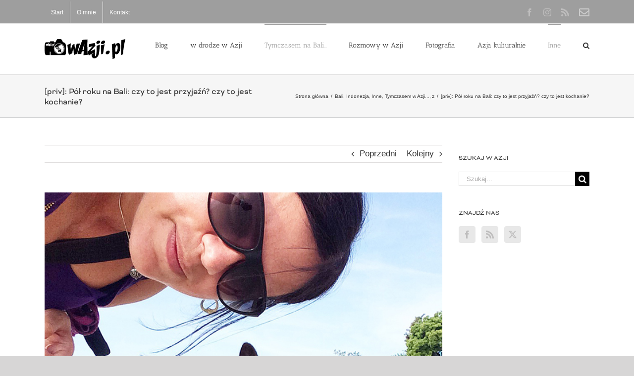

--- FILE ---
content_type: text/html; charset=UTF-8
request_url: https://wazji.pl/2014/11/priv-pol-roku-na-bali-czy-to-jest-przyjazn-czy-to-jest-kochanie/
body_size: 28197
content:
<!DOCTYPE html>
<html class="avada-html-layout-wide avada-html-header-position-top" lang="pl-PL" prefix="og: http://ogp.me/ns# fb: http://ogp.me/ns/fb#">
<head>
	<meta http-equiv="X-UA-Compatible" content="IE=edge" />
	<meta http-equiv="Content-Type" content="text/html; charset=utf-8"/>
	<meta name="viewport" content="width=device-width, initial-scale=1" />
	<link href="https://fonts.googleapis.com/css?family=Lato:100,100i,200,200i,300,300i,400,400i,500,500i,600,600i,700,700i,800,800i,900,900i%7COpen+Sans:100,100i,200,200i,300,300i,400,400i,500,500i,600,600i,700,700i,800,800i,900,900i%7CIndie+Flower:100,100i,200,200i,300,300i,400,400i,500,500i,600,600i,700,700i,800,800i,900,900i%7COswald:100,100i,200,200i,300,300i,400,400i,500,500i,600,600i,700,700i,800,800i,900,900i" rel="stylesheet"><meta name='robots' content='index, follow, max-image-preview:large, max-snippet:-1, max-video-preview:-1' />
	<style>img:is([sizes="auto" i], [sizes^="auto," i]) { contain-intrinsic-size: 3000px 1500px }</style>
	<!-- Jetpack Site Verification Tags -->
<meta name="google-site-verification" content="hPQ2sbdrEaAQ_NeP3HTgO_gVYR0WBEJfUKwjgHc62iM" />
<meta name="msvalidate.01" content="231B8D07461C229D1C1B13F9CCB9F196" />

	<!-- This site is optimized with the Yoast SEO plugin v26.8 - https://yoast.com/product/yoast-seo-wordpress/ -->
	<title>[priv]: Pół roku na Bali: czy to jest przyjaźń? czy to jest kochanie? - wAzji.pl - Blog Nie Tylko Fotograficzny</title>
	<link rel="canonical" href="https://wazji.pl/2014/11/priv-pol-roku-na-bali-czy-to-jest-przyjazn-czy-to-jest-kochanie/" />
	<meta property="og:locale" content="pl_PL" />
	<meta property="og:type" content="article" />
	<meta property="og:title" content="[priv]: Pół roku na Bali: czy to jest przyjaźń? czy to jest kochanie? - wAzji.pl - Blog Nie Tylko Fotograficzny" />
	<meta property="og:description" content="Te pierwsze chwile na Bali, kiedy to oficjalnie przeprowadziliśmy się [...]" />
	<meta property="og:url" content="https://wazji.pl/2014/11/priv-pol-roku-na-bali-czy-to-jest-przyjazn-czy-to-jest-kochanie/" />
	<meta property="og:site_name" content="wAzji.pl - Blog Nie Tylko Fotograficzny" />
	<meta property="article:published_time" content="2014-11-20T02:43:35+00:00" />
	<meta property="article:modified_time" content="2015-01-21T16:29:20+00:00" />
	<meta property="og:image" content="https://wazji.pl/wp-content/uploads/2014/11/20/photo-4.jpg" />
	<meta property="og:image:width" content="700" />
	<meta property="og:image:height" content="700" />
	<meta property="og:image:type" content="image/jpeg" />
	<meta name="author" content="Ania Błażejewska" />
	<meta name="twitter:card" content="summary_large_image" />
	<meta name="twitter:label1" content="Napisane przez" />
	<meta name="twitter:data1" content="Ania Błażejewska" />
	<meta name="twitter:label2" content="Szacowany czas czytania" />
	<meta name="twitter:data2" content="4 minuty" />
	<script type="application/ld+json" class="yoast-schema-graph">{"@context":"https://schema.org","@graph":[{"@type":"Article","@id":"https://wazji.pl/2014/11/priv-pol-roku-na-bali-czy-to-jest-przyjazn-czy-to-jest-kochanie/#article","isPartOf":{"@id":"https://wazji.pl/2014/11/priv-pol-roku-na-bali-czy-to-jest-przyjazn-czy-to-jest-kochanie/"},"author":{"name":"Ania Błażejewska","@id":"https://wazji.pl/#/schema/person/3e67eb6fea6e6dbd200084ca760beb59"},"headline":"[priv]: Pół roku na Bali: czy to jest przyjaźń? czy to jest kochanie?","datePublished":"2014-11-20T02:43:35+00:00","dateModified":"2015-01-21T16:29:20+00:00","mainEntityOfPage":{"@id":"https://wazji.pl/2014/11/priv-pol-roku-na-bali-czy-to-jest-przyjazn-czy-to-jest-kochanie/"},"wordCount":865,"commentCount":30,"image":{"@id":"https://wazji.pl/2014/11/priv-pol-roku-na-bali-czy-to-jest-przyjazn-czy-to-jest-kochanie/#primaryimage"},"thumbnailUrl":"https://wazji.pl/wp-content/uploads/2014/11/20/photo-4.jpg","keywords":["Bali","Bali Blog","Bali Indonezja","Blog o Bali","Indonezja","Polacy na Bali","Przeprowadzka na Bali","Życie na Bali"],"articleSection":["Bali","Indonezja","Inne","Tymczasem w Azji...","z"],"inLanguage":"pl-PL","potentialAction":[{"@type":"CommentAction","name":"Comment","target":["https://wazji.pl/2014/11/priv-pol-roku-na-bali-czy-to-jest-przyjazn-czy-to-jest-kochanie/#respond"]}]},{"@type":"WebPage","@id":"https://wazji.pl/2014/11/priv-pol-roku-na-bali-czy-to-jest-przyjazn-czy-to-jest-kochanie/","url":"https://wazji.pl/2014/11/priv-pol-roku-na-bali-czy-to-jest-przyjazn-czy-to-jest-kochanie/","name":"[priv]: Pół roku na Bali: czy to jest przyjaźń? czy to jest kochanie? - wAzji.pl - Blog Nie Tylko Fotograficzny","isPartOf":{"@id":"https://wazji.pl/#website"},"primaryImageOfPage":{"@id":"https://wazji.pl/2014/11/priv-pol-roku-na-bali-czy-to-jest-przyjazn-czy-to-jest-kochanie/#primaryimage"},"image":{"@id":"https://wazji.pl/2014/11/priv-pol-roku-na-bali-czy-to-jest-przyjazn-czy-to-jest-kochanie/#primaryimage"},"thumbnailUrl":"https://wazji.pl/wp-content/uploads/2014/11/20/photo-4.jpg","datePublished":"2014-11-20T02:43:35+00:00","dateModified":"2015-01-21T16:29:20+00:00","author":{"@id":"https://wazji.pl/#/schema/person/3e67eb6fea6e6dbd200084ca760beb59"},"breadcrumb":{"@id":"https://wazji.pl/2014/11/priv-pol-roku-na-bali-czy-to-jest-przyjazn-czy-to-jest-kochanie/#breadcrumb"},"inLanguage":"pl-PL","potentialAction":[{"@type":"ReadAction","target":["https://wazji.pl/2014/11/priv-pol-roku-na-bali-czy-to-jest-przyjazn-czy-to-jest-kochanie/"]}]},{"@type":"ImageObject","inLanguage":"pl-PL","@id":"https://wazji.pl/2014/11/priv-pol-roku-na-bali-czy-to-jest-przyjazn-czy-to-jest-kochanie/#primaryimage","url":"https://wazji.pl/wp-content/uploads/2014/11/20/photo-4.jpg","contentUrl":"https://wazji.pl/wp-content/uploads/2014/11/20/photo-4.jpg","width":700,"height":700},{"@type":"BreadcrumbList","@id":"https://wazji.pl/2014/11/priv-pol-roku-na-bali-czy-to-jest-przyjazn-czy-to-jest-kochanie/#breadcrumb","itemListElement":[{"@type":"ListItem","position":1,"name":"Strona główna","item":"https://wazji.pl/"},{"@type":"ListItem","position":2,"name":"[priv]: Pół roku na Bali: czy to jest przyjaźń? czy to jest kochanie?"}]},{"@type":"WebSite","@id":"https://wazji.pl/#website","url":"https://wazji.pl/","name":"wAzji.pl - Blog Nie Tylko Fotograficzny","description":"Zdjęcia i reportaże. Interesujące miejsca, niezwykli ludzie, inspiracje i spora dawka kultury. Eksploruj z nami Azję!","potentialAction":[{"@type":"SearchAction","target":{"@type":"EntryPoint","urlTemplate":"https://wazji.pl/?s={search_term_string}"},"query-input":{"@type":"PropertyValueSpecification","valueRequired":true,"valueName":"search_term_string"}}],"inLanguage":"pl-PL"},{"@type":"Person","@id":"https://wazji.pl/#/schema/person/3e67eb6fea6e6dbd200084ca760beb59","name":"Ania Błażejewska","image":{"@type":"ImageObject","inLanguage":"pl-PL","@id":"https://wazji.pl/#/schema/person/image/","url":"https://secure.gravatar.com/avatar/1950800faf5b5c638d4a7558f9e86f852a258cb98a92c484de27ff2d37603b57?s=96&d=mm&r=g","contentUrl":"https://secure.gravatar.com/avatar/1950800faf5b5c638d4a7558f9e86f852a258cb98a92c484de27ff2d37603b57?s=96&d=mm&r=g","caption":"Ania Błażejewska"},"description":"Fotografka i podróżniczka. Od wielu lat eksploruje Azję, a kilka lat temu swój nowy dom znalazła na indonezyjskiej wyspie Bali. Lubi życie z domieszką adrenaliny, śnieg i świeże sushi. Uwielbia swoje trzy balijskie psy. Nie lubi: nudy, braku szczerości i pomidorowej z ryżem. Na co dzień zajmuje się między innymi organizacją wyjazdów do Indonezji. I nie tylko tam.       ","sameAs":["http://www.aniablazejewska.com/"],"url":"https://wazji.pl/author/anulek/"}]}</script>
	<!-- / Yoast SEO plugin. -->


<link rel='dns-prefetch' href='//stats.wp.com' />
<link rel="alternate" type="application/rss+xml" title="wAzji.pl  - Blog Nie Tylko Fotograficzny &raquo; Kanał z wpisami" href="https://wazji.pl/feed/" />
<link rel="alternate" type="application/rss+xml" title="wAzji.pl  - Blog Nie Tylko Fotograficzny &raquo; Kanał z komentarzami" href="https://wazji.pl/comments/feed/" />
					<link rel="shortcut icon" href="https://wazji.pl/wp-content/uploads/2017/02/wazji-favicon-16x16.png" type="image/x-icon" />
		
					<!-- Apple Touch Icon -->
			<link rel="apple-touch-icon" sizes="180x180" href="https://wazji.pl/wp-content/uploads/2017/02/wazji-favicon-114x114.png">
		
					<!-- Android Icon -->
			<link rel="icon" sizes="192x192" href="https://wazji.pl/wp-content/uploads/2017/02/wazji-favicon-57x57.png">
		
					<!-- MS Edge Icon -->
			<meta name="msapplication-TileImage" content="https://wazji.pl/wp-content/uploads/2017/02/wazji-favicon-72x72.png">
				<link rel="alternate" type="application/rss+xml" title="wAzji.pl  - Blog Nie Tylko Fotograficzny &raquo; [priv]: Pół roku na Bali: czy to jest przyjaźń? czy to jest kochanie? Kanał z komentarzami" href="https://wazji.pl/2014/11/priv-pol-roku-na-bali-czy-to-jest-przyjazn-czy-to-jest-kochanie/feed/" />
					<meta name="description" content="Te pierwsze chwile na Bali, kiedy to oficjalnie przeprowadziliśmy się na wyspę pół roku temu pamiętam oczywiście, ale jakby przez mgłę. Kontury tamtych dni nie składają się w mojej głowie w sensowną całość, rozmyte oparami zmęczenia, niepewności, niewiedzy. I oczywiście ciekawości doprawionej szczyptą ekscytacji.

Wylądowaliśmy wieczorem. Przyjechał po nas kierowca z firmy Krzycha, Gede,"/>
				
		<meta property="og:locale" content="pl_PL"/>
		<meta property="og:type" content="article"/>
		<meta property="og:site_name" content="wAzji.pl  - Blog Nie Tylko Fotograficzny"/>
		<meta property="og:title" content="[priv]: Pół roku na Bali: czy to jest przyjaźń? czy to jest kochanie? - wAzji.pl - Blog Nie Tylko Fotograficzny"/>
				<meta property="og:description" content="Te pierwsze chwile na Bali, kiedy to oficjalnie przeprowadziliśmy się na wyspę pół roku temu pamiętam oczywiście, ale jakby przez mgłę. Kontury tamtych dni nie składają się w mojej głowie w sensowną całość, rozmyte oparami zmęczenia, niepewności, niewiedzy. I oczywiście ciekawości doprawionej szczyptą ekscytacji.

Wylądowaliśmy wieczorem. Przyjechał po nas kierowca z firmy Krzycha, Gede,"/>
				<meta property="og:url" content="https://wazji.pl/2014/11/priv-pol-roku-na-bali-czy-to-jest-przyjazn-czy-to-jest-kochanie/"/>
										<meta property="article:published_time" content="2014-11-20T02:43:35+08:00"/>
							<meta property="article:modified_time" content="2015-01-21T16:29:20+08:00"/>
								<meta name="author" content="Ania Błażejewska"/>
								<meta property="og:image" content="https://wazji.pl/wp-content/uploads/2014/11/20/photo-4.jpg"/>
		<meta property="og:image:width" content="700"/>
		<meta property="og:image:height" content="700"/>
		<meta property="og:image:type" content="image/jpeg"/>
				<script type="text/javascript">
/* <![CDATA[ */
window._wpemojiSettings = {"baseUrl":"https:\/\/s.w.org\/images\/core\/emoji\/16.0.1\/72x72\/","ext":".png","svgUrl":"https:\/\/s.w.org\/images\/core\/emoji\/16.0.1\/svg\/","svgExt":".svg","source":{"concatemoji":"https:\/\/wazji.pl\/wp-includes\/js\/wp-emoji-release.min.js?ver=6.8.3"}};
/*! This file is auto-generated */
!function(s,n){var o,i,e;function c(e){try{var t={supportTests:e,timestamp:(new Date).valueOf()};sessionStorage.setItem(o,JSON.stringify(t))}catch(e){}}function p(e,t,n){e.clearRect(0,0,e.canvas.width,e.canvas.height),e.fillText(t,0,0);var t=new Uint32Array(e.getImageData(0,0,e.canvas.width,e.canvas.height).data),a=(e.clearRect(0,0,e.canvas.width,e.canvas.height),e.fillText(n,0,0),new Uint32Array(e.getImageData(0,0,e.canvas.width,e.canvas.height).data));return t.every(function(e,t){return e===a[t]})}function u(e,t){e.clearRect(0,0,e.canvas.width,e.canvas.height),e.fillText(t,0,0);for(var n=e.getImageData(16,16,1,1),a=0;a<n.data.length;a++)if(0!==n.data[a])return!1;return!0}function f(e,t,n,a){switch(t){case"flag":return n(e,"\ud83c\udff3\ufe0f\u200d\u26a7\ufe0f","\ud83c\udff3\ufe0f\u200b\u26a7\ufe0f")?!1:!n(e,"\ud83c\udde8\ud83c\uddf6","\ud83c\udde8\u200b\ud83c\uddf6")&&!n(e,"\ud83c\udff4\udb40\udc67\udb40\udc62\udb40\udc65\udb40\udc6e\udb40\udc67\udb40\udc7f","\ud83c\udff4\u200b\udb40\udc67\u200b\udb40\udc62\u200b\udb40\udc65\u200b\udb40\udc6e\u200b\udb40\udc67\u200b\udb40\udc7f");case"emoji":return!a(e,"\ud83e\udedf")}return!1}function g(e,t,n,a){var r="undefined"!=typeof WorkerGlobalScope&&self instanceof WorkerGlobalScope?new OffscreenCanvas(300,150):s.createElement("canvas"),o=r.getContext("2d",{willReadFrequently:!0}),i=(o.textBaseline="top",o.font="600 32px Arial",{});return e.forEach(function(e){i[e]=t(o,e,n,a)}),i}function t(e){var t=s.createElement("script");t.src=e,t.defer=!0,s.head.appendChild(t)}"undefined"!=typeof Promise&&(o="wpEmojiSettingsSupports",i=["flag","emoji"],n.supports={everything:!0,everythingExceptFlag:!0},e=new Promise(function(e){s.addEventListener("DOMContentLoaded",e,{once:!0})}),new Promise(function(t){var n=function(){try{var e=JSON.parse(sessionStorage.getItem(o));if("object"==typeof e&&"number"==typeof e.timestamp&&(new Date).valueOf()<e.timestamp+604800&&"object"==typeof e.supportTests)return e.supportTests}catch(e){}return null}();if(!n){if("undefined"!=typeof Worker&&"undefined"!=typeof OffscreenCanvas&&"undefined"!=typeof URL&&URL.createObjectURL&&"undefined"!=typeof Blob)try{var e="postMessage("+g.toString()+"("+[JSON.stringify(i),f.toString(),p.toString(),u.toString()].join(",")+"));",a=new Blob([e],{type:"text/javascript"}),r=new Worker(URL.createObjectURL(a),{name:"wpTestEmojiSupports"});return void(r.onmessage=function(e){c(n=e.data),r.terminate(),t(n)})}catch(e){}c(n=g(i,f,p,u))}t(n)}).then(function(e){for(var t in e)n.supports[t]=e[t],n.supports.everything=n.supports.everything&&n.supports[t],"flag"!==t&&(n.supports.everythingExceptFlag=n.supports.everythingExceptFlag&&n.supports[t]);n.supports.everythingExceptFlag=n.supports.everythingExceptFlag&&!n.supports.flag,n.DOMReady=!1,n.readyCallback=function(){n.DOMReady=!0}}).then(function(){return e}).then(function(){var e;n.supports.everything||(n.readyCallback(),(e=n.source||{}).concatemoji?t(e.concatemoji):e.wpemoji&&e.twemoji&&(t(e.twemoji),t(e.wpemoji)))}))}((window,document),window._wpemojiSettings);
/* ]]> */
</script>
<link rel='stylesheet' id='sbi_styles-css' href='https://wazji.pl/wp-content/plugins/instagram-feed/css/sbi-styles.min.css?ver=6.10.0' type='text/css' media='all' />
<link rel='stylesheet' id='layerslider-css' href='https://wazji.pl/wp-content/plugins/LayerSlider/assets/static/layerslider/css/layerslider.css?ver=7.14.4' type='text/css' media='all' />
<style id='wp-emoji-styles-inline-css' type='text/css'>

	img.wp-smiley, img.emoji {
		display: inline !important;
		border: none !important;
		box-shadow: none !important;
		height: 1em !important;
		width: 1em !important;
		margin: 0 0.07em !important;
		vertical-align: -0.1em !important;
		background: none !important;
		padding: 0 !important;
	}
</style>
<link rel='stylesheet' id='mediaelement-css' href='https://wazji.pl/wp-includes/js/mediaelement/mediaelementplayer-legacy.min.css?ver=4.2.17' type='text/css' media='all' />
<link rel='stylesheet' id='wp-mediaelement-css' href='https://wazji.pl/wp-includes/js/mediaelement/wp-mediaelement.min.css?ver=6.8.3' type='text/css' media='all' />
<style id='jetpack-sharing-buttons-style-inline-css' type='text/css'>
.jetpack-sharing-buttons__services-list{display:flex;flex-direction:row;flex-wrap:wrap;gap:0;list-style-type:none;margin:5px;padding:0}.jetpack-sharing-buttons__services-list.has-small-icon-size{font-size:12px}.jetpack-sharing-buttons__services-list.has-normal-icon-size{font-size:16px}.jetpack-sharing-buttons__services-list.has-large-icon-size{font-size:24px}.jetpack-sharing-buttons__services-list.has-huge-icon-size{font-size:36px}@media print{.jetpack-sharing-buttons__services-list{display:none!important}}.editor-styles-wrapper .wp-block-jetpack-sharing-buttons{gap:0;padding-inline-start:0}ul.jetpack-sharing-buttons__services-list.has-background{padding:1.25em 2.375em}
</style>
<link rel='stylesheet' id='crp-style-rounded-thumbs-css' href='https://wazji.pl/wp-content/plugins/contextual-related-posts/css/rounded-thumbs.min.css?ver=4.1.0' type='text/css' media='all' />
<style id='crp-style-rounded-thumbs-inline-css' type='text/css'>

			.crp_related.crp-rounded-thumbs a {
				width: 300px;
                height: 200px;
				text-decoration: none;
			}
			.crp_related.crp-rounded-thumbs img {
				max-width: 300px;
				margin: auto;
			}
			.crp_related.crp-rounded-thumbs .crp_title {
				width: 100%;
			}
			
</style>
<link rel='stylesheet' id='taxopress-frontend-css-css' href='https://wazji.pl/wp-content/plugins/simple-tags/assets/frontend/css/frontend.css?ver=3.43.0' type='text/css' media='all' />
<link rel='stylesheet' id='fusion-dynamic-css-css' href='https://wazji.pl/wp-content/uploads/fusion-styles/af230bb4b2cd8067d99741d3ebc6cfa2.min.css?ver=3.12.2' type='text/css' media='all' />
<link rel='stylesheet' id='really_simple_share_style-css' href='https://wazji.pl/wp-content/plugins/really-simple-facebook-twitter-share-buttons/style.css?ver=6.8.3' type='text/css' media='all' />
<script type="text/javascript" src="https://wazji.pl/wp-includes/js/jquery/jquery.min.js?ver=3.7.1" id="jquery-core-js"></script>
<script type="text/javascript" src="https://wazji.pl/wp-includes/js/jquery/jquery-migrate.min.js?ver=3.4.1" id="jquery-migrate-js"></script>
<script type="text/javascript" id="layerslider-utils-js-extra">
/* <![CDATA[ */
var LS_Meta = {"v":"7.14.4","fixGSAP":"1"};
/* ]]> */
</script>
<script type="text/javascript" src="https://wazji.pl/wp-content/plugins/LayerSlider/assets/static/layerslider/js/layerslider.utils.js?ver=7.14.4" id="layerslider-utils-js"></script>
<script type="text/javascript" src="https://wazji.pl/wp-content/plugins/LayerSlider/assets/static/layerslider/js/layerslider.kreaturamedia.jquery.js?ver=7.14.4" id="layerslider-js"></script>
<script type="text/javascript" src="https://wazji.pl/wp-content/plugins/LayerSlider/assets/static/layerslider/js/layerslider.transitions.js?ver=7.14.4" id="layerslider-transitions-js"></script>
<script type="text/javascript" src="https://wazji.pl/wp-content/plugins/simple-tags/assets/frontend/js/frontend.js?ver=3.43.0" id="taxopress-frontend-js-js"></script>
<meta name="generator" content="Powered by LayerSlider 7.14.4 - Build Heros, Sliders, and Popups. Create Animations and Beautiful, Rich Web Content as Easy as Never Before on WordPress." />
<!-- LayerSlider updates and docs at: https://layerslider.com -->
<link rel="https://api.w.org/" href="https://wazji.pl/wp-json/" /><link rel="alternate" title="JSON" type="application/json" href="https://wazji.pl/wp-json/wp/v2/posts/13489" /><link rel="EditURI" type="application/rsd+xml" title="RSD" href="https://wazji.pl/xmlrpc.php?rsd" />
<meta name="generator" content="WordPress 6.8.3" />
<link rel='shortlink' href='https://wazji.pl/?p=13489' />
<link rel="alternate" title="oEmbed (JSON)" type="application/json+oembed" href="https://wazji.pl/wp-json/oembed/1.0/embed?url=https%3A%2F%2Fwazji.pl%2F2014%2F11%2Fpriv-pol-roku-na-bali-czy-to-jest-przyjazn-czy-to-jest-kochanie%2F" />
<link rel="alternate" title="oEmbed (XML)" type="text/xml+oembed" href="https://wazji.pl/wp-json/oembed/1.0/embed?url=https%3A%2F%2Fwazji.pl%2F2014%2F11%2Fpriv-pol-roku-na-bali-czy-to-jest-przyjazn-czy-to-jest-kochanie%2F&#038;format=xml" />
	<style>img#wpstats{display:none}</style>
		<style type="text/css" id="css-fb-visibility">@media screen and (max-width: 640px){.fusion-no-small-visibility{display:none !important;}body .sm-text-align-center{text-align:center !important;}body .sm-text-align-left{text-align:left !important;}body .sm-text-align-right{text-align:right !important;}body .sm-flex-align-center{justify-content:center !important;}body .sm-flex-align-flex-start{justify-content:flex-start !important;}body .sm-flex-align-flex-end{justify-content:flex-end !important;}body .sm-mx-auto{margin-left:auto !important;margin-right:auto !important;}body .sm-ml-auto{margin-left:auto !important;}body .sm-mr-auto{margin-right:auto !important;}body .fusion-absolute-position-small{position:absolute;top:auto;width:100%;}.awb-sticky.awb-sticky-small{ position: sticky; top: var(--awb-sticky-offset,0); }}@media screen and (min-width: 641px) and (max-width: 1024px){.fusion-no-medium-visibility{display:none !important;}body .md-text-align-center{text-align:center !important;}body .md-text-align-left{text-align:left !important;}body .md-text-align-right{text-align:right !important;}body .md-flex-align-center{justify-content:center !important;}body .md-flex-align-flex-start{justify-content:flex-start !important;}body .md-flex-align-flex-end{justify-content:flex-end !important;}body .md-mx-auto{margin-left:auto !important;margin-right:auto !important;}body .md-ml-auto{margin-left:auto !important;}body .md-mr-auto{margin-right:auto !important;}body .fusion-absolute-position-medium{position:absolute;top:auto;width:100%;}.awb-sticky.awb-sticky-medium{ position: sticky; top: var(--awb-sticky-offset,0); }}@media screen and (min-width: 1025px){.fusion-no-large-visibility{display:none !important;}body .lg-text-align-center{text-align:center !important;}body .lg-text-align-left{text-align:left !important;}body .lg-text-align-right{text-align:right !important;}body .lg-flex-align-center{justify-content:center !important;}body .lg-flex-align-flex-start{justify-content:flex-start !important;}body .lg-flex-align-flex-end{justify-content:flex-end !important;}body .lg-mx-auto{margin-left:auto !important;margin-right:auto !important;}body .lg-ml-auto{margin-left:auto !important;}body .lg-mr-auto{margin-right:auto !important;}body .fusion-absolute-position-large{position:absolute;top:auto;width:100%;}.awb-sticky.awb-sticky-large{ position: sticky; top: var(--awb-sticky-offset,0); }}</style><style type="text/css">.recentcomments a{display:inline !important;padding:0 !important;margin:0 !important;}</style>		<script type="text/javascript">
			var doc = document.documentElement;
			doc.setAttribute( 'data-useragent', navigator.userAgent );
		</script>
		
	<!-- Google Tag Manager -->
<script>(function(w,d,s,l,i){w[l]=w[l]||[];w[l].push({'gtm.start':
new Date().getTime(),event:'gtm.js'});var f=d.getElementsByTagName(s)[0],
j=d.createElement(s),dl=l!='dataLayer'?'&l='+l:'';j.async=true;j.src=
'https://www.googletagmanager.com/gtm.js?id='+i+dl;f.parentNode.insertBefore(j,f);
})(window,document,'script','dataLayer','GTM-K249VN');</script>
<!-- End Google Tag Manager -->
<meta property="fb:pages" content="221864227919457" /></head>

<body class="wp-singular post-template-default single single-post postid-13489 single-format-standard wp-theme-Avada has-sidebar fusion-image-hovers fusion-pagination-sizing fusion-button_type-flat fusion-button_span-no fusion-button_gradient-linear avada-image-rollover-circle-yes avada-image-rollover-no fusion-has-button-gradient fusion-body ltr fusion-sticky-header no-tablet-sticky-header no-mobile-sticky-header no-mobile-slidingbar no-mobile-totop avada-has-rev-slider-styles fusion-disable-outline fusion-sub-menu-fade mobile-logo-pos-left layout-wide-mode avada-has-boxed-modal-shadow-none layout-scroll-offset-full avada-has-zero-margin-offset-top fusion-top-header menu-text-align-center mobile-menu-design-modern fusion-show-pagination-text fusion-header-layout-v2 avada-responsive avada-footer-fx-none avada-menu-highlight-style-bar fusion-search-form-classic fusion-main-menu-search-overlay fusion-avatar-square avada-dropdown-styles avada-blog-layout-large avada-blog-archive-layout-large avada-header-shadow-no avada-menu-icon-position-left avada-has-megamenu-shadow avada-has-mainmenu-dropdown-divider avada-has-mobile-menu-search avada-has-main-nav-search-icon avada-has-breadcrumb-mobile-hidden avada-has-titlebar-bar_and_content avada-has-pagination-padding avada-flyout-menu-direction-fade avada-ec-views-v1" data-awb-post-id="13489">
		<a class="skip-link screen-reader-text" href="#content">Przejdź do zawartości</a>

	<div id="boxed-wrapper">
		
		<div id="wrapper" class="fusion-wrapper">
			<div id="home" style="position:relative;top:-1px;"></div>
							
					
			<header class="fusion-header-wrapper">
				<div class="fusion-header-v2 fusion-logo-alignment fusion-logo-left fusion-sticky-menu-1 fusion-sticky-logo-1 fusion-mobile-logo-1  fusion-mobile-menu-design-modern">
					
<div class="fusion-secondary-header">
	<div class="fusion-row">
					<div class="fusion-alignleft">
				<nav class="fusion-secondary-menu" role="navigation" aria-label="Secondary Menu"><ul id="menu-top" class="menu"><li  id="menu-item-16356"  class="menu-item menu-item-type-custom menu-item-object-custom menu-item-home menu-item-16356"  data-item-id="16356"><a  title="w Azji: Filipiny, Wietnam, Indonezja&#8230;" href="https://wazji.pl" class="fusion-bar-highlight"><span class="menu-text">Start</span></a></li><li  id="menu-item-18190"  class="menu-item menu-item-type-post_type menu-item-object-page menu-item-18190"  data-item-id="18190"><a  href="https://wazji.pl/o-mnie/" class="fusion-bar-highlight"><span class="menu-text">O mnie</span></a></li><li  id="menu-item-16355"  class="menu-item menu-item-type-post_type menu-item-object-page menu-item-16355"  data-item-id="16355"><a  title="Napisz do nas" href="https://wazji.pl/kontakt-2/" class="fusion-bar-highlight"><span class="menu-text">Kontakt</span></a></li></ul></nav><nav class="fusion-mobile-nav-holder fusion-mobile-menu-text-align-left" aria-label="Secondary Mobile Menu"></nav>			</div>
							<div class="fusion-alignright">
				<div class="fusion-social-links-header"><div class="fusion-social-networks"><div class="fusion-social-networks-wrapper"><a  class="fusion-social-network-icon fusion-tooltip fusion-facebook awb-icon-facebook" style data-placement="bottom" data-title="Facebook" data-toggle="tooltip" title="Facebook" href="https://www.facebook.com/WAzji/" target="_blank" rel="noreferrer"><span class="screen-reader-text">Facebook</span></a><a  class="fusion-social-network-icon fusion-tooltip fusion-instagram awb-icon-instagram" style data-placement="bottom" data-title="Instagram" data-toggle="tooltip" title="Instagram" href="https://instawidget.net/v/user/aniablazejewska" target="_blank" rel="noopener noreferrer"><span class="screen-reader-text">Instagram</span></a><a  class="fusion-social-network-icon fusion-tooltip fusion-rss awb-icon-rss" style data-placement="bottom" data-title="Rss" data-toggle="tooltip" title="Rss" href="/feed/" target="_blank" rel="noopener noreferrer"><span class="screen-reader-text">Rss</span></a><a  class="awb-custom-image custom fusion-social-network-icon fusion-tooltip fusion-custom awb-icon-custom" style="position:relative;" data-placement="bottom" data-title="Kontakt" data-toggle="tooltip" title="Kontakt" href="/kontakt-2/" target="_blank" rel="noopener noreferrer"><span class="screen-reader-text">Kontakt</span><img src="https://wazji.pl/wp-content/uploads/2018/07/24/envelope3.png" style="width:auto;" alt="Kontakt" /></a></div></div></div>			</div>
			</div>
</div>
<div class="fusion-header-sticky-height"></div>
<div class="fusion-header">
	<div class="fusion-row">
					<div class="fusion-logo" data-margin-top="31px" data-margin-bottom="31px" data-margin-left="0px" data-margin-right="0px">
			<a class="fusion-logo-link"  href="https://wazji.pl/" >

						<!-- standard logo -->
			<img src="https://wazji.pl/wp-content/uploads/2015/06/06/wazji-logo-name-x1.png" srcset="https://wazji.pl/wp-content/uploads/2015/06/06/wazji-logo-name-x1.png 1x, https://wazji.pl/wp-content/uploads/2015/06/06/wazji-logo-name-x2.png 2x" width="163" height="40" style="max-height:40px;height:auto;" alt="wAzji.pl  &#8211; Blog Nie Tylko Fotograficzny Logo" data-retina_logo_url="https://wazji.pl/wp-content/uploads/2015/06/06/wazji-logo-name-x2.png" class="fusion-standard-logo" />

											<!-- mobile logo -->
				<img src="https://wazji.pl/wp-content/uploads/2015/06/06/wazji-logo-name-x1.png" srcset="https://wazji.pl/wp-content/uploads/2015/06/06/wazji-logo-name-x1.png 1x" width="163" height="40" alt="wAzji.pl  &#8211; Blog Nie Tylko Fotograficzny Logo" data-retina_logo_url="" class="fusion-mobile-logo" />
			
											<!-- sticky header logo -->
				<img src="https://wazji.pl/wp-content/uploads/2015/06/06/wazji-logo-name-x1.png" srcset="https://wazji.pl/wp-content/uploads/2015/06/06/wazji-logo-name-x1.png 1x" width="163" height="40" alt="wAzji.pl  &#8211; Blog Nie Tylko Fotograficzny Logo" data-retina_logo_url="" class="fusion-sticky-logo" />
					</a>
		</div>		<nav class="fusion-main-menu" aria-label="Main Menu"><div class="fusion-overlay-search">		<form role="search" class="searchform fusion-search-form  fusion-search-form-classic" method="get" action="https://wazji.pl/">
			<div class="fusion-search-form-content">

				
				<div class="fusion-search-field search-field">
					<label><span class="screen-reader-text">Szukaj</span>
													<input type="search" value="" name="s" class="s" placeholder="Szukaj..." required aria-required="true" aria-label="Szukaj..."/>
											</label>
				</div>
				<div class="fusion-search-button search-button">
					<input type="submit" class="fusion-search-submit searchsubmit" aria-label="Szukaj" value="&#xf002;" />
									</div>

				
			</div>


			
		</form>
		<div class="fusion-search-spacer"></div><a href="#" role="button" aria-label="Close Search" class="fusion-close-search"></a></div><ul id="menu-navigation" class="fusion-menu"><li  id="menu-item-16389"  class="menu-item menu-item-type-post_type menu-item-object-page menu-item-16389"  data-item-id="16389"><a  href="https://wazji.pl/blog-2/" class="fusion-bar-highlight"><span class="menu-text">Blog</span></a></li><li  id="menu-item-16341"  class="menu-item menu-item-type-taxonomy menu-item-object-category menu-item-has-children menu-item-16341 fusion-dropdown-menu"  data-item-id="16341"><a  title="Miejsca w Azji" href="https://wazji.pl/category/podroze-po-azji/" class="fusion-bar-highlight"><span class="menu-text">w drodze w Azji</span></a><ul class="sub-menu"><li  id="menu-item-16342"  class="menu-item menu-item-type-taxonomy menu-item-object-category menu-item-16342 fusion-dropdown-submenu" ><a  title="Birma czyli Myanmar" href="https://wazji.pl/category/birma/" class="fusion-bar-highlight"><span>Birma</span></a></li><li  id="menu-item-16381"  class="menu-item menu-item-type-taxonomy menu-item-object-category menu-item-16381 fusion-dropdown-submenu" ><a  href="https://wazji.pl/category/filipiny-2/" class="fusion-bar-highlight"><span>Filipiny</span></a></li><li  id="menu-item-16343"  class="menu-item menu-item-type-taxonomy menu-item-object-category menu-item-16343 fusion-dropdown-submenu" ><a  title="Odkrywamy Hong Kong" href="https://wazji.pl/category/hong-kong/" class="fusion-bar-highlight"><span>Hong Kong</span></a></li><li  id="menu-item-16344"  class="menu-item menu-item-type-taxonomy menu-item-object-category menu-item-16344 fusion-dropdown-submenu" ><a  title="Odkrywamy Indie" href="https://wazji.pl/category/indie/" class="fusion-bar-highlight"><span>Indie</span></a></li><li  id="menu-item-16345"  class="menu-item menu-item-type-taxonomy menu-item-object-category current-post-ancestor current-menu-parent current-post-parent menu-item-has-children menu-item-16345 fusion-dropdown-submenu" ><a  title="Odkrywamy Indonezję" href="https://wazji.pl/category/indonezja/" class="fusion-bar-highlight"><span>Indonezja</span></a><ul class="sub-menu"><li  id="menu-item-16388"  class="menu-item menu-item-type-taxonomy menu-item-object-category menu-item-16388" ><a  href="https://wazji.pl/category/bali-podroze/" class="fusion-bar-highlight"><span>Bali</span></a></li><li  id="menu-item-17741"  class="menu-item menu-item-type-taxonomy menu-item-object-category menu-item-17741" ><a  href="https://wazji.pl/category/indonezja/flores/" class="fusion-bar-highlight"><span>Flores</span></a></li><li  id="menu-item-16383"  class="menu-item menu-item-type-taxonomy menu-item-object-category menu-item-16383" ><a  href="https://wazji.pl/category/jawa/" class="fusion-bar-highlight"><span>Jawa</span></a></li><li  id="menu-item-17740"  class="menu-item menu-item-type-taxonomy menu-item-object-category menu-item-17740" ><a  href="https://wazji.pl/category/indonezja/komodo/" class="fusion-bar-highlight"><span>Komodo</span></a></li><li  id="menu-item-16384"  class="menu-item menu-item-type-taxonomy menu-item-object-category menu-item-16384" ><a  href="https://wazji.pl/category/lombok-indonezja/" class="fusion-bar-highlight"><span>Lombok</span></a></li><li  id="menu-item-17755"  class="menu-item menu-item-type-taxonomy menu-item-object-category menu-item-17755" ><a  href="https://wazji.pl/category/rote/" class="fusion-bar-highlight"><span>Rote</span></a></li><li  id="menu-item-16396"  class="menu-item menu-item-type-taxonomy menu-item-object-category menu-item-16396" ><a  href="https://wazji.pl/category/sulawesi-indonezja/" class="fusion-bar-highlight"><span>Sulawesi</span></a></li><li  id="menu-item-17865"  class="menu-item menu-item-type-taxonomy menu-item-object-category menu-item-17865" ><a  href="https://wazji.pl/category/sumatra/" class="fusion-bar-highlight"><span>Sumatra</span></a></li><li  id="menu-item-16399"  class="menu-item menu-item-type-taxonomy menu-item-object-category menu-item-16399" ><a  href="https://wazji.pl/category/sumba/" class="fusion-bar-highlight"><span>Sumba</span></a></li><li  id="menu-item-17932"  class="menu-item menu-item-type-taxonomy menu-item-object-category menu-item-17932" ><a  href="https://wazji.pl/category/sumbawa/" class="fusion-bar-highlight"><span>Sumbawa</span></a></li><li  id="menu-item-18153"  class="menu-item menu-item-type-taxonomy menu-item-object-category menu-item-18153" ><a  href="https://wazji.pl/category/timor-zachodni/" class="fusion-bar-highlight"><span>Timor Zachodni</span></a></li></ul></li><li  id="menu-item-17646"  class="menu-item menu-item-type-taxonomy menu-item-object-category menu-item-17646 fusion-dropdown-submenu" ><a  href="https://wazji.pl/category/japonia/" class="fusion-bar-highlight"><span>Japonia</span></a></li><li  id="menu-item-16346"  class="menu-item menu-item-type-taxonomy menu-item-object-category menu-item-16346 fusion-dropdown-submenu" ><a  title="Odkrywamy Laos" href="https://wazji.pl/category/laos/" class="fusion-bar-highlight"><span>Laos</span></a></li><li  id="menu-item-16349"  class="menu-item menu-item-type-taxonomy menu-item-object-category menu-item-16349 fusion-dropdown-submenu" ><a  title="Odkrywamy Malezję" href="https://wazji.pl/category/malezja-podroze-po-azji/" class="fusion-bar-highlight"><span>Malezja</span></a></li><li  id="menu-item-16370"  class="menu-item menu-item-type-taxonomy menu-item-object-category menu-item-16370 fusion-dropdown-submenu" ><a  title="Odkrywamy Nepal" href="https://wazji.pl/category/nepal/" class="fusion-bar-highlight"><span>Nepal</span></a></li><li  id="menu-item-16350"  class="menu-item menu-item-type-taxonomy menu-item-object-category menu-item-16350 fusion-dropdown-submenu" ><a  title="Odkrywamy Oman" href="https://wazji.pl/category/oman/" class="fusion-bar-highlight"><span>Oman</span></a></li><li  id="menu-item-16398"  class="menu-item menu-item-type-taxonomy menu-item-object-category menu-item-16398 fusion-dropdown-submenu" ><a  href="https://wazji.pl/category/singapur-podroze-po-azji/" class="fusion-bar-highlight"><span>Singapur</span></a></li><li  id="menu-item-16351"  class="menu-item menu-item-type-taxonomy menu-item-object-category menu-item-16351 fusion-dropdown-submenu" ><a  title="Odkrywamy Sri Lankę" href="https://wazji.pl/category/sri-lanka/" class="fusion-bar-highlight"><span>Sri Lanka</span></a></li><li  id="menu-item-16352"  class="menu-item menu-item-type-taxonomy menu-item-object-category menu-item-16352 fusion-dropdown-submenu" ><a  title="Odkrywamy Tajlandię" href="https://wazji.pl/category/tajlandia/" class="fusion-bar-highlight"><span>Tajlandia</span></a></li><li  id="menu-item-16397"  class="menu-item menu-item-type-taxonomy menu-item-object-category menu-item-16397 fusion-dropdown-submenu" ><a  href="https://wazji.pl/category/turcja-podroze-po-azji/" class="fusion-bar-highlight"><span>Turcja</span></a></li><li  id="menu-item-16353"  class="menu-item menu-item-type-taxonomy menu-item-object-category menu-item-16353 fusion-dropdown-submenu" ><a  title="Odkrywamy Wietnam" href="https://wazji.pl/category/wietnam-podroze-po-azji/" class="fusion-bar-highlight"><span>Wietnam</span></a></li></ul></li><li  id="menu-item-16380"  class="menu-item menu-item-type-taxonomy menu-item-object-category current-post-ancestor current-menu-parent current-post-parent menu-item-has-children menu-item-16380 fusion-dropdown-menu"  data-item-id="16380"><a  href="https://wazji.pl/category/tymczasem-w-azji/" class="fusion-bar-highlight"><span class="menu-text">Tymczasem na Bali&#8230;</span></a><ul class="sub-menu"><li  id="menu-item-16382"  class="menu-item menu-item-type-taxonomy menu-item-object-category current-post-ancestor current-menu-parent current-post-parent menu-item-16382 fusion-dropdown-submenu" ><a  href="https://wazji.pl/category/bali/" class="fusion-bar-highlight"><span>Bali</span></a></li></ul></li><li  id="menu-item-16377"  class="menu-item menu-item-type-taxonomy menu-item-object-category menu-item-has-children menu-item-16377 fusion-dropdown-menu"  data-item-id="16377"><a  href="https://wazji.pl/category/wywiad-2/" class="fusion-bar-highlight"><span class="menu-text">Rozmowy w Azji</span></a><ul class="sub-menu"><li  id="menu-item-16354"  class="menu-item menu-item-type-taxonomy menu-item-object-category menu-item-16354 fusion-dropdown-submenu" ><a  title="Polacy na Świecie" href="https://wazji.pl/category/powiedzial-mi-ekspata/" class="fusion-bar-highlight"><span>Powiedział mi ekspata</span></a></li><li  id="menu-item-16378"  class="menu-item menu-item-type-taxonomy menu-item-object-category menu-item-16378 fusion-dropdown-submenu" ><a  href="https://wazji.pl/category/raport-z-podrozy/" class="fusion-bar-highlight"><span>Raport z podróży</span></a></li><li  id="menu-item-16379"  class="menu-item menu-item-type-taxonomy menu-item-object-category menu-item-16379 fusion-dropdown-submenu" ><a  href="https://wazji.pl/category/fotograf-z-azji/" class="fusion-bar-highlight"><span>Fotograf z Azji</span></a></li></ul></li><li  id="menu-item-16386"  class="menu-item menu-item-type-taxonomy menu-item-object-category menu-item-has-children menu-item-16386 fusion-dropdown-menu"  data-item-id="16386"><a  href="https://wazji.pl/category/foto-2/" class="fusion-bar-highlight"><span class="menu-text">Fotografia</span></a><ul class="sub-menu"><li  id="menu-item-16385"  class="menu-item menu-item-type-taxonomy menu-item-object-category menu-item-16385 fusion-dropdown-submenu" ><a  href="https://wazji.pl/category/historia-jednej-fotografii/" class="fusion-bar-highlight"><span>Historia jednej fotografii</span></a></li><li  id="menu-item-16387"  class="menu-item menu-item-type-taxonomy menu-item-object-category menu-item-16387 fusion-dropdown-submenu" ><a  href="https://wazji.pl/category/galeria-azja/" class="fusion-bar-highlight"><span>Galeria Azja</span></a></li><li  id="menu-item-16376"  class="menu-item menu-item-type-custom menu-item-object-custom menu-item-16376 fusion-dropdown-submenu" ><a  title="Fotografia Podróżnicza" href="http://www.aniablazejewska.com/" class="fusion-bar-highlight"><span>AB foto</span></a></li></ul></li><li  id="menu-item-16371"  class="menu-item menu-item-type-taxonomy menu-item-object-category menu-item-has-children menu-item-16371 fusion-dropdown-menu"  data-item-id="16371"><a  title="Kultura azjatycka" href="https://wazji.pl/category/troche-kultury/" class="fusion-bar-highlight"><span class="menu-text">Azja kulturalnie</span></a><ul class="sub-menu"><li  id="menu-item-16372"  class="menu-item menu-item-type-taxonomy menu-item-object-category menu-item-16372 fusion-dropdown-submenu" ><a  href="https://wazji.pl/category/film-troche-kultury/" class="fusion-bar-highlight"><span>Filmowo</span></a></li><li  id="menu-item-16373"  class="menu-item menu-item-type-taxonomy menu-item-object-category menu-item-16373 fusion-dropdown-submenu" ><a  href="https://wazji.pl/category/fotografia-troche-kultury/" class="fusion-bar-highlight"><span>Fotograficznie</span></a></li><li  id="menu-item-16374"  class="menu-item menu-item-type-taxonomy menu-item-object-category menu-item-16374 fusion-dropdown-submenu" ><a  href="https://wazji.pl/category/ksiazki-troche-kultury/" class="fusion-bar-highlight"><span>Książkowo</span></a></li><li  id="menu-item-16375"  class="menu-item menu-item-type-taxonomy menu-item-object-category menu-item-16375 fusion-dropdown-submenu" ><a  href="https://wazji.pl/category/muzyka-troche-kultury/" class="fusion-bar-highlight"><span>Muzycznie</span></a></li></ul></li><li  id="menu-item-16336"  class="menu-item menu-item-type-taxonomy menu-item-object-category current-post-ancestor current-menu-parent current-post-parent menu-item-has-children menu-item-16336 fusion-dropdown-menu"  data-item-id="16336"><a  href="https://wazji.pl/category/inne/" class="fusion-bar-highlight"><span class="menu-text">Inne</span></a><ul class="sub-menu"><li  id="menu-item-16338"  class="menu-item menu-item-type-taxonomy menu-item-object-category menu-item-16338 fusion-dropdown-submenu" ><a  title="W Azji Poleca" href="https://wazji.pl/category/wazji-poleca/" class="fusion-bar-highlight"><span>wAzji poleca</span></a></li><li  id="menu-item-16340"  class="menu-item menu-item-type-taxonomy menu-item-object-category menu-item-16340 fusion-dropdown-submenu" ><a  title="Kuchnia azjatycka" href="https://wazji.pl/category/kuchnia/" class="fusion-bar-highlight"><span>Kuchnia azjatycka</span></a></li><li  id="menu-item-16337"  class="menu-item menu-item-type-taxonomy menu-item-object-category menu-item-16337 fusion-dropdown-submenu" ><a  title="Tapeta na Pulpit" href="https://wazji.pl/category/tapety-na-pulpit-inne/" class="fusion-bar-highlight"><span>Tapety na pulpit</span></a></li><li  id="menu-item-16339"  class="menu-item menu-item-type-taxonomy menu-item-object-category menu-item-16339 fusion-dropdown-submenu" ><a  title="Konkursy w Azji" href="https://wazji.pl/category/konkursy-2/" class="fusion-bar-highlight"><span>Konkursy</span></a></li></ul></li><li class="fusion-custom-menu-item fusion-main-menu-search fusion-search-overlay"><a class="fusion-main-menu-icon fusion-bar-highlight" href="#" aria-label="Szukaj" data-title="Szukaj" title="Szukaj" role="button" aria-expanded="false"></a></li></ul></nav><nav class="fusion-main-menu fusion-sticky-menu" aria-label="Main Menu Sticky"><div class="fusion-overlay-search">		<form role="search" class="searchform fusion-search-form  fusion-search-form-classic" method="get" action="https://wazji.pl/">
			<div class="fusion-search-form-content">

				
				<div class="fusion-search-field search-field">
					<label><span class="screen-reader-text">Szukaj</span>
													<input type="search" value="" name="s" class="s" placeholder="Szukaj..." required aria-required="true" aria-label="Szukaj..."/>
											</label>
				</div>
				<div class="fusion-search-button search-button">
					<input type="submit" class="fusion-search-submit searchsubmit" aria-label="Szukaj" value="&#xf002;" />
									</div>

				
			</div>


			
		</form>
		<div class="fusion-search-spacer"></div><a href="#" role="button" aria-label="Close Search" class="fusion-close-search"></a></div><ul id="menu-navigation-1" class="fusion-menu"><li   class="menu-item menu-item-type-post_type menu-item-object-page menu-item-16389"  data-item-id="16389"><a  href="https://wazji.pl/blog-2/" class="fusion-bar-highlight"><span class="menu-text">Blog</span></a></li><li   class="menu-item menu-item-type-taxonomy menu-item-object-category menu-item-has-children menu-item-16341 fusion-dropdown-menu"  data-item-id="16341"><a  title="Miejsca w Azji" href="https://wazji.pl/category/podroze-po-azji/" class="fusion-bar-highlight"><span class="menu-text">w drodze w Azji</span></a><ul class="sub-menu"><li   class="menu-item menu-item-type-taxonomy menu-item-object-category menu-item-16342 fusion-dropdown-submenu" ><a  title="Birma czyli Myanmar" href="https://wazji.pl/category/birma/" class="fusion-bar-highlight"><span>Birma</span></a></li><li   class="menu-item menu-item-type-taxonomy menu-item-object-category menu-item-16381 fusion-dropdown-submenu" ><a  href="https://wazji.pl/category/filipiny-2/" class="fusion-bar-highlight"><span>Filipiny</span></a></li><li   class="menu-item menu-item-type-taxonomy menu-item-object-category menu-item-16343 fusion-dropdown-submenu" ><a  title="Odkrywamy Hong Kong" href="https://wazji.pl/category/hong-kong/" class="fusion-bar-highlight"><span>Hong Kong</span></a></li><li   class="menu-item menu-item-type-taxonomy menu-item-object-category menu-item-16344 fusion-dropdown-submenu" ><a  title="Odkrywamy Indie" href="https://wazji.pl/category/indie/" class="fusion-bar-highlight"><span>Indie</span></a></li><li   class="menu-item menu-item-type-taxonomy menu-item-object-category current-post-ancestor current-menu-parent current-post-parent menu-item-has-children menu-item-16345 fusion-dropdown-submenu" ><a  title="Odkrywamy Indonezję" href="https://wazji.pl/category/indonezja/" class="fusion-bar-highlight"><span>Indonezja</span></a><ul class="sub-menu"><li   class="menu-item menu-item-type-taxonomy menu-item-object-category menu-item-16388" ><a  href="https://wazji.pl/category/bali-podroze/" class="fusion-bar-highlight"><span>Bali</span></a></li><li   class="menu-item menu-item-type-taxonomy menu-item-object-category menu-item-17741" ><a  href="https://wazji.pl/category/indonezja/flores/" class="fusion-bar-highlight"><span>Flores</span></a></li><li   class="menu-item menu-item-type-taxonomy menu-item-object-category menu-item-16383" ><a  href="https://wazji.pl/category/jawa/" class="fusion-bar-highlight"><span>Jawa</span></a></li><li   class="menu-item menu-item-type-taxonomy menu-item-object-category menu-item-17740" ><a  href="https://wazji.pl/category/indonezja/komodo/" class="fusion-bar-highlight"><span>Komodo</span></a></li><li   class="menu-item menu-item-type-taxonomy menu-item-object-category menu-item-16384" ><a  href="https://wazji.pl/category/lombok-indonezja/" class="fusion-bar-highlight"><span>Lombok</span></a></li><li   class="menu-item menu-item-type-taxonomy menu-item-object-category menu-item-17755" ><a  href="https://wazji.pl/category/rote/" class="fusion-bar-highlight"><span>Rote</span></a></li><li   class="menu-item menu-item-type-taxonomy menu-item-object-category menu-item-16396" ><a  href="https://wazji.pl/category/sulawesi-indonezja/" class="fusion-bar-highlight"><span>Sulawesi</span></a></li><li   class="menu-item menu-item-type-taxonomy menu-item-object-category menu-item-17865" ><a  href="https://wazji.pl/category/sumatra/" class="fusion-bar-highlight"><span>Sumatra</span></a></li><li   class="menu-item menu-item-type-taxonomy menu-item-object-category menu-item-16399" ><a  href="https://wazji.pl/category/sumba/" class="fusion-bar-highlight"><span>Sumba</span></a></li><li   class="menu-item menu-item-type-taxonomy menu-item-object-category menu-item-17932" ><a  href="https://wazji.pl/category/sumbawa/" class="fusion-bar-highlight"><span>Sumbawa</span></a></li><li   class="menu-item menu-item-type-taxonomy menu-item-object-category menu-item-18153" ><a  href="https://wazji.pl/category/timor-zachodni/" class="fusion-bar-highlight"><span>Timor Zachodni</span></a></li></ul></li><li   class="menu-item menu-item-type-taxonomy menu-item-object-category menu-item-17646 fusion-dropdown-submenu" ><a  href="https://wazji.pl/category/japonia/" class="fusion-bar-highlight"><span>Japonia</span></a></li><li   class="menu-item menu-item-type-taxonomy menu-item-object-category menu-item-16346 fusion-dropdown-submenu" ><a  title="Odkrywamy Laos" href="https://wazji.pl/category/laos/" class="fusion-bar-highlight"><span>Laos</span></a></li><li   class="menu-item menu-item-type-taxonomy menu-item-object-category menu-item-16349 fusion-dropdown-submenu" ><a  title="Odkrywamy Malezję" href="https://wazji.pl/category/malezja-podroze-po-azji/" class="fusion-bar-highlight"><span>Malezja</span></a></li><li   class="menu-item menu-item-type-taxonomy menu-item-object-category menu-item-16370 fusion-dropdown-submenu" ><a  title="Odkrywamy Nepal" href="https://wazji.pl/category/nepal/" class="fusion-bar-highlight"><span>Nepal</span></a></li><li   class="menu-item menu-item-type-taxonomy menu-item-object-category menu-item-16350 fusion-dropdown-submenu" ><a  title="Odkrywamy Oman" href="https://wazji.pl/category/oman/" class="fusion-bar-highlight"><span>Oman</span></a></li><li   class="menu-item menu-item-type-taxonomy menu-item-object-category menu-item-16398 fusion-dropdown-submenu" ><a  href="https://wazji.pl/category/singapur-podroze-po-azji/" class="fusion-bar-highlight"><span>Singapur</span></a></li><li   class="menu-item menu-item-type-taxonomy menu-item-object-category menu-item-16351 fusion-dropdown-submenu" ><a  title="Odkrywamy Sri Lankę" href="https://wazji.pl/category/sri-lanka/" class="fusion-bar-highlight"><span>Sri Lanka</span></a></li><li   class="menu-item menu-item-type-taxonomy menu-item-object-category menu-item-16352 fusion-dropdown-submenu" ><a  title="Odkrywamy Tajlandię" href="https://wazji.pl/category/tajlandia/" class="fusion-bar-highlight"><span>Tajlandia</span></a></li><li   class="menu-item menu-item-type-taxonomy menu-item-object-category menu-item-16397 fusion-dropdown-submenu" ><a  href="https://wazji.pl/category/turcja-podroze-po-azji/" class="fusion-bar-highlight"><span>Turcja</span></a></li><li   class="menu-item menu-item-type-taxonomy menu-item-object-category menu-item-16353 fusion-dropdown-submenu" ><a  title="Odkrywamy Wietnam" href="https://wazji.pl/category/wietnam-podroze-po-azji/" class="fusion-bar-highlight"><span>Wietnam</span></a></li></ul></li><li   class="menu-item menu-item-type-taxonomy menu-item-object-category current-post-ancestor current-menu-parent current-post-parent menu-item-has-children menu-item-16380 fusion-dropdown-menu"  data-item-id="16380"><a  href="https://wazji.pl/category/tymczasem-w-azji/" class="fusion-bar-highlight"><span class="menu-text">Tymczasem na Bali&#8230;</span></a><ul class="sub-menu"><li   class="menu-item menu-item-type-taxonomy menu-item-object-category current-post-ancestor current-menu-parent current-post-parent menu-item-16382 fusion-dropdown-submenu" ><a  href="https://wazji.pl/category/bali/" class="fusion-bar-highlight"><span>Bali</span></a></li></ul></li><li   class="menu-item menu-item-type-taxonomy menu-item-object-category menu-item-has-children menu-item-16377 fusion-dropdown-menu"  data-item-id="16377"><a  href="https://wazji.pl/category/wywiad-2/" class="fusion-bar-highlight"><span class="menu-text">Rozmowy w Azji</span></a><ul class="sub-menu"><li   class="menu-item menu-item-type-taxonomy menu-item-object-category menu-item-16354 fusion-dropdown-submenu" ><a  title="Polacy na Świecie" href="https://wazji.pl/category/powiedzial-mi-ekspata/" class="fusion-bar-highlight"><span>Powiedział mi ekspata</span></a></li><li   class="menu-item menu-item-type-taxonomy menu-item-object-category menu-item-16378 fusion-dropdown-submenu" ><a  href="https://wazji.pl/category/raport-z-podrozy/" class="fusion-bar-highlight"><span>Raport z podróży</span></a></li><li   class="menu-item menu-item-type-taxonomy menu-item-object-category menu-item-16379 fusion-dropdown-submenu" ><a  href="https://wazji.pl/category/fotograf-z-azji/" class="fusion-bar-highlight"><span>Fotograf z Azji</span></a></li></ul></li><li   class="menu-item menu-item-type-taxonomy menu-item-object-category menu-item-has-children menu-item-16386 fusion-dropdown-menu"  data-item-id="16386"><a  href="https://wazji.pl/category/foto-2/" class="fusion-bar-highlight"><span class="menu-text">Fotografia</span></a><ul class="sub-menu"><li   class="menu-item menu-item-type-taxonomy menu-item-object-category menu-item-16385 fusion-dropdown-submenu" ><a  href="https://wazji.pl/category/historia-jednej-fotografii/" class="fusion-bar-highlight"><span>Historia jednej fotografii</span></a></li><li   class="menu-item menu-item-type-taxonomy menu-item-object-category menu-item-16387 fusion-dropdown-submenu" ><a  href="https://wazji.pl/category/galeria-azja/" class="fusion-bar-highlight"><span>Galeria Azja</span></a></li><li   class="menu-item menu-item-type-custom menu-item-object-custom menu-item-16376 fusion-dropdown-submenu" ><a  title="Fotografia Podróżnicza" href="http://www.aniablazejewska.com/" class="fusion-bar-highlight"><span>AB foto</span></a></li></ul></li><li   class="menu-item menu-item-type-taxonomy menu-item-object-category menu-item-has-children menu-item-16371 fusion-dropdown-menu"  data-item-id="16371"><a  title="Kultura azjatycka" href="https://wazji.pl/category/troche-kultury/" class="fusion-bar-highlight"><span class="menu-text">Azja kulturalnie</span></a><ul class="sub-menu"><li   class="menu-item menu-item-type-taxonomy menu-item-object-category menu-item-16372 fusion-dropdown-submenu" ><a  href="https://wazji.pl/category/film-troche-kultury/" class="fusion-bar-highlight"><span>Filmowo</span></a></li><li   class="menu-item menu-item-type-taxonomy menu-item-object-category menu-item-16373 fusion-dropdown-submenu" ><a  href="https://wazji.pl/category/fotografia-troche-kultury/" class="fusion-bar-highlight"><span>Fotograficznie</span></a></li><li   class="menu-item menu-item-type-taxonomy menu-item-object-category menu-item-16374 fusion-dropdown-submenu" ><a  href="https://wazji.pl/category/ksiazki-troche-kultury/" class="fusion-bar-highlight"><span>Książkowo</span></a></li><li   class="menu-item menu-item-type-taxonomy menu-item-object-category menu-item-16375 fusion-dropdown-submenu" ><a  href="https://wazji.pl/category/muzyka-troche-kultury/" class="fusion-bar-highlight"><span>Muzycznie</span></a></li></ul></li><li   class="menu-item menu-item-type-taxonomy menu-item-object-category current-post-ancestor current-menu-parent current-post-parent menu-item-has-children menu-item-16336 fusion-dropdown-menu"  data-item-id="16336"><a  href="https://wazji.pl/category/inne/" class="fusion-bar-highlight"><span class="menu-text">Inne</span></a><ul class="sub-menu"><li   class="menu-item menu-item-type-taxonomy menu-item-object-category menu-item-16338 fusion-dropdown-submenu" ><a  title="W Azji Poleca" href="https://wazji.pl/category/wazji-poleca/" class="fusion-bar-highlight"><span>wAzji poleca</span></a></li><li   class="menu-item menu-item-type-taxonomy menu-item-object-category menu-item-16340 fusion-dropdown-submenu" ><a  title="Kuchnia azjatycka" href="https://wazji.pl/category/kuchnia/" class="fusion-bar-highlight"><span>Kuchnia azjatycka</span></a></li><li   class="menu-item menu-item-type-taxonomy menu-item-object-category menu-item-16337 fusion-dropdown-submenu" ><a  title="Tapeta na Pulpit" href="https://wazji.pl/category/tapety-na-pulpit-inne/" class="fusion-bar-highlight"><span>Tapety na pulpit</span></a></li><li   class="menu-item menu-item-type-taxonomy menu-item-object-category menu-item-16339 fusion-dropdown-submenu" ><a  title="Konkursy w Azji" href="https://wazji.pl/category/konkursy-2/" class="fusion-bar-highlight"><span>Konkursy</span></a></li></ul></li><li class="fusion-custom-menu-item fusion-main-menu-search fusion-search-overlay"><a class="fusion-main-menu-icon fusion-bar-highlight" href="#" aria-label="Szukaj" data-title="Szukaj" title="Szukaj" role="button" aria-expanded="false"></a></li></ul></nav>	<div class="fusion-mobile-menu-icons">
							<a href="#" class="fusion-icon awb-icon-bars" aria-label="Toggle mobile menu" aria-expanded="false"></a>
		
					<a href="#" class="fusion-icon awb-icon-search" aria-label="Toggle mobile search"></a>
		
		
			</div>

<nav class="fusion-mobile-nav-holder fusion-mobile-menu-text-align-left" aria-label="Main Menu Mobile"></nav>

	<nav class="fusion-mobile-nav-holder fusion-mobile-menu-text-align-left fusion-mobile-sticky-nav-holder" aria-label="Main Menu Mobile Sticky"></nav>
		
<div class="fusion-clearfix"></div>
<div class="fusion-mobile-menu-search">
			<form role="search" class="searchform fusion-search-form  fusion-search-form-classic" method="get" action="https://wazji.pl/">
			<div class="fusion-search-form-content">

				
				<div class="fusion-search-field search-field">
					<label><span class="screen-reader-text">Szukaj</span>
													<input type="search" value="" name="s" class="s" placeholder="Szukaj..." required aria-required="true" aria-label="Szukaj..."/>
											</label>
				</div>
				<div class="fusion-search-button search-button">
					<input type="submit" class="fusion-search-submit searchsubmit" aria-label="Szukaj" value="&#xf002;" />
									</div>

				
			</div>


			
		</form>
		</div>
			</div>
</div>
				</div>
				<div class="fusion-clearfix"></div>
			</header>
								
							<div id="sliders-container" class="fusion-slider-visibility">
					</div>
				
					
							
			<section class="avada-page-titlebar-wrapper" aria-label="Pasek tytułowy">
	<div class="fusion-page-title-bar fusion-page-title-bar-none fusion-page-title-bar-left">
		<div class="fusion-page-title-row">
			<div class="fusion-page-title-wrapper">
				<div class="fusion-page-title-captions">

																							<h1 class="entry-title">[priv]: Pół roku na Bali: czy to jest przyjaźń? czy to jest kochanie?</h1>

											
					
				</div>

															<div class="fusion-page-title-secondary">
							<nav class="fusion-breadcrumbs awb-yoast-breadcrumbs" aria-label="Breadcrumb"><ol class="awb-breadcrumb-list"><li class="fusion-breadcrumb-item awb-breadcrumb-sep awb-home" ><a href="https://wazji.pl" class="fusion-breadcrumb-link"><span >Strona główna</span></a></li><li class="fusion-breadcrumb-item awb-term-sep" ><a href="https://wazji.pl/category/bali/" class="fusion-breadcrumb-link"><span >Bali</span></a></li><li class="fusion-breadcrumb-item awb-term-sep" ><a href="https://wazji.pl/category/indonezja/" class="fusion-breadcrumb-link"><span >Indonezja</span></a></li><li class="fusion-breadcrumb-item awb-term-sep" ><a href="https://wazji.pl/category/inne/" class="fusion-breadcrumb-link"><span >Inne</span></a></li><li class="fusion-breadcrumb-item awb-term-sep" ><a href="https://wazji.pl/category/tymczasem-w-azji/" class="fusion-breadcrumb-link"><span >Tymczasem w Azji...</span></a></li><li class="fusion-breadcrumb-item awb-breadcrumb-sep" ><a href="https://wazji.pl/category/z/" class="fusion-breadcrumb-link"><span >z</span></a></li><li class="fusion-breadcrumb-item"  aria-current="page"><span  class="breadcrumb-leaf">[priv]: Pół roku na Bali: czy to jest przyjaźń? czy to jest kochanie?</span></li></ol></nav>						</div>
									
			</div>
		</div>
	</div>
</section>

						<main id="main" class="clearfix ">
				<div class="fusion-row" style="">

<section id="content" style="float: left;">
			<div class="single-navigation clearfix">
			<a href="https://wazji.pl/2014/11/wywiad-raport-z-podrozy-emilia-smolka/" rel="prev">Poprzedni</a>			<a href="https://wazji.pl/2014/11/bali-male-rozmowy/" rel="next">Kolejny</a>		</div>
	
					<article id="post-13489" class="post post-13489 type-post status-publish format-standard has-post-thumbnail hentry category-bali category-indonezja category-inne category-tymczasem-w-azji category-z tag-bali tag-bali-blog tag-bali-indonezja tag-blog-o-bali tag-indonezja-2 tag-polacy-na-bali tag-przeprowadzka-na-bali tag-zycie-na-bali">
						
														<div class="fusion-flexslider flexslider fusion-flexslider-loading post-slideshow fusion-post-slideshow">
				<ul class="slides">
																<li>
															<img width="700" height="700" src="https://wazji.pl/wp-content/uploads/2014/11/20/photo-4.jpg" class="attachment-full size-full lazyload wp-post-image" alt="" decoding="async" fetchpriority="high" srcset="data:image/svg+xml,%3Csvg%20xmlns%3D%27http%3A%2F%2Fwww.w3.org%2F2000%2Fsvg%27%20width%3D%27700%27%20height%3D%27700%27%20viewBox%3D%270%200%20700%20700%27%3E%3Crect%20width%3D%27700%27%20height%3D%27700%27%20fill-opacity%3D%220%22%2F%3E%3C%2Fsvg%3E" data-orig-src="https://wazji.pl/wp-content/uploads/2014/11/20/photo-4.jpg" data-srcset="https://wazji.pl/wp-content/uploads/2014/11/20/photo-4-200x200.jpg 200w, https://wazji.pl/wp-content/uploads/2014/11/20/photo-4.jpg 700w" data-sizes="auto" />													</li>

																																																																																																															</ul>
			</div>
						
															<h2 class="entry-title fusion-post-title">[priv]: Pół roku na Bali: czy to jest przyjaźń? czy to jest kochanie?</h2>										<div class="post-content">
				<div style="min-height:33px;" class="really_simple_share really_simple_share_button robots-nocontent snap_nopreview"><div class="really_simple_share_facebook_like" style="width:105px;"><div class="fb-like" data-href="https://wazji.pl/2014/11/priv-pol-roku-na-bali-czy-to-jest-przyjazn-czy-to-jest-kochanie/" data-layout="button_count" data-width="105" ></div></div></div>
		<div class="really_simple_share_clearfix"></div><p>Te pierwsze chwile na Bali, kiedy to <a href="http://wazji.pl/2014/05/bali-post/" target="_blank">oficjalnie przeprowadziliśmy się na wyspę pół roku temu</a> pamiętam oczywiście, ale jakby przez mgłę. Kontury tamtych dni nie składają się w mojej głowie w sensowną całość, rozmyte oparami zmęczenia, niepewności, niewiedzy. I oczywiście ciekawości doprawionej szczyptą ekscytacji.</p>
<p>Wylądowaliśmy wieczorem. Przyjechał po nas kierowca z firmy Krzycha, Gede, który przez całą drogę uczył nas nowych słów w <a href="https://wazji.pl/wp-content/uploads/2014/11/J%C4%99zyk_indonezyjski" target="_blank">bahasa indonesia</a>, a potem namawiał na wynajem skutera w cenie prawie trzykrotnie wyższej niż standardowa. My z kolei namówiliśmy go, aby zawiózł nas do naszej definitywnie ulubionej balijskiej restauracji. Siedzieliśmy później w <a href="https://wazji.pl/wp-content/uploads/2014/11/bikubali.com" target="_blank">Biku</a> oblepieni podróżnym potem, z bezmyślnymi uśmiechami na twarzach i oczami zaczerwienionymi od suchego samolotowego i powietrza patrząc wokół nie mogliśmy uwierzyć, że tak, że jesteśmy na Bali. Że to dzieje się naprawdę, że przeprowadziliśmy się nie znając i nie chcąc znać daty końcowej. W hotelu padliśmy na łóżko jak zmęczone całodzienną zabawą dzieci, aby wstać następnego dnia gotowi na nowy rozdział w życiu i pełni wiary, nadziei i energii. A potem pojechać do domu wynajętego przy okazji poprzedniej wizyty.</p>
<p>Ten dom wynajęliśmy nieco przypadkiem, wierząc, że nie bez powodu trafiliśmy do niego dwa razy, zabrani tam przez namolnego agenta. Przestrzeń, zieleń dużego ogrodu, śpiew ptaków. Tropikalny spokój, dokładnie taki, jak sobie wymarzyliśmy. I jeszcze ta właścicielka &#8211; Francuzka o polskim nazwisku i takich samych korzeniach. Sam dom nie był domem naszych marzeń, raczej wielkim kompromisem, ale miał być dobrą przystanią na ten nasz pierwszy rok na Bali i oczywiście niebagatelne znaczenie miała odległość od Krzycha firmy (4 min piechotą). Celebrowaliśmy pierwsze wieczory napawając się ciszą przerywaną odgłosami balijskiej nocy. Przy bliższych oględzinach okazało się oczywiście, że dom ma swoje wady, a i Francuzce o polskich korzeniach cała miłość do semi-rodaków przeszła w momencie, kiedy przelaliśmy jej pieniądze na konto. Tak, żeby nie było zbyt idealnie.</p>
<p>Bo faktycznie nie było idealnie. Choćby z powodu <a href="https://wazji.pl/wp-content/uploads/2014/11/Galungan" target="_blank">Galunganu</a>, balijskiego okresu świątecznego, podczas którego cała wyspa nieco zamiera. Ale my wówczas o tym nie wiedzieliśmy. Aż przyszedł czas, kiedy zamiast podziwiać baliskie ulice ozdobione efektownymi <a href="https://wazji.pl/wp-content/uploads/2014/11/search?q=penjor&amp;espv=2&amp;source=lnms&amp;tbm=isch&amp;sa=X&amp;ei=mkBtVOOYOdeWuAS2yYCQCw&amp;ved=0CAYQ_AUoAQ&amp;biw=1278&amp;bih=610" target="_blank">penjorami</a> trzeba było załatwić niecierpiących zwłoki spraw. Frustracja. Ku naszemu zdziwieniu zatęskniliśmy za naszym wygodnym życiem na Filipinach, gdzie czekający tylko na nasze skinienie pracownicy byliby w takiej sytuacji sporym ułatwieniem, choć przecież wcześniej to właśnie od tego typu relacji typu &#8222;państwo-służba&#8221; i spełniania naszych zachcianek chcieliśmy uciec na Bali. Tak, żeby znów było tak zwyczajnie.</p>
<p>Wsiedliśmy na skuter. Krzych ot, tak, po prostu, ale ja o wiele później niż planowałam. Nieśmiałe lekcje na boisku w Ubud trzy lata temu, a potem praktyka na Lomboku dały oczywiście odpowiednie doświadczenie, ale obezwładniona strachem przed ruchliwymi ulicami balijskiego południa szukałam wymówek, żeby może jeszcze nie dziś, żeby jutro, że tam trzeba wjechać pod górkę, a tu minąć NAPRAWDĘ ruchliwą drogę. Aż <a href="http://wazji.pl/2014/06/balijczyk-w-rodzinie/" target="_blank">pojawił się pies</a> i <a href="http://wazji.pl/2014/08/priv-o-psie-ktory-jezdzil-skuterem/" target="_blank">na wymówki nie było już miejsca</a>. I wreszcie poczułam tę wolność, choć bez upragnionego wiatru we włosach, bo karnie zakładam kask. Ale to było dopiero potem.</p>
<p>Przeprowadziliśmy się na Bali dokładnie w apogeum splotu nieszczęśliwych wypadków, które miały tu wówczas miejsce. Słuchaliśmy historii o kradzieżach w domach, czytaliśmy o nieszczęśliwych wypadkach na drodze. Przestrzegano nas przed napadami na ulicach i informowano o akcjach lokalnej społeczności mających zapewnić bezpieczeństwo. Mimochodem zaczęliśmy zastanawiać się, kiedy padnie na nas. Kiedy spotkamy w naszym domu złodzieja albo kiedy ktoś będzie próbował okraść nas na ulicy, tak jak wcześniej zdarzyło się to innym. Psuło to nasz obraz Bali, choć i tak było nieco nierealne, bo nie mogło się równać do <a href="http://wazji.pl/2013/07/ciemna-strona-miasta/" target="_blank">historii manilskich</a>. Być może popsułoby bardziej, ale my na szczęście nie przywieźliśmy ze sobą wizji tropikalnego raju pełnego szczęśliwych i uduchowionych ludzi. Nie przywieźliśmy złudzeń. Chcieliśmy tylko żyć spokojniej, zwyczajniej, nie tak plastikowo, jak żyje się w Manili. Tak, żeby wreszcie było normalnie.</p>
<p>Dziś z perspektywy tych sześciu miesięcy widzę, że mieliśmy dobrą intuicję. <a href="http://wazji.pl/2014/09/priv-stara-bieda/" target="_blank">Żyjemy dokładnie tak, jak sobie to wyobrażaliśmy</a> z wszystkimi tego plusami i minusami. A może nawet lepiej, niż mogliśmy przypuszczać. To egzotyczne życie na tropikalnej wyspie to dla nas źródło nieustannych fascynacji; motywacji i przede wszystkim &#8211; upragniona wolność, o której marzyliśmy przez te kilka ostatnich lat.</p>
<p>A więc kochamy Bali. Z wszystkimi jej zaletami i pomimo jej oczywistych wad.</p>

		<style type="text/css">
			#gallery-1 {
				margin: auto;
			}
			#gallery-1 .gallery-item {
				float: left;
				margin-top: 10px;
				text-align: center;
				width: 33%;
			}
			#gallery-1 img {
				border: 2px solid #cfcfcf;
			}
			#gallery-1 .gallery-caption {
				margin-left: 0;
			}
			/* see gallery_shortcode() in wp-includes/media.php */
		</style>
		<div id='gallery-1' class='gallery galleryid-13489 gallery-columns-3 gallery-size-thumbnail'><dl class='gallery-item'>
			<dt class='gallery-icon landscape'>
				<a href='https://wazji.pl/2014/11/priv-pol-roku-na-bali-czy-to-jest-przyjazn-czy-to-jest-kochanie/photo-1-4-3/'><img decoding="async" width="200" height="200" src="https://wazji.pl/wp-content/uploads/2014/11/20/photo-1-4-200x200.jpg" class="attachment-thumbnail size-thumbnail lazyload" alt="" srcset="data:image/svg+xml,%3Csvg%20xmlns%3D%27http%3A%2F%2Fwww.w3.org%2F2000%2Fsvg%27%20width%3D%27700%27%20height%3D%27700%27%20viewBox%3D%270%200%20700%20700%27%3E%3Crect%20width%3D%27700%27%20height%3D%27700%27%20fill-opacity%3D%220%22%2F%3E%3C%2Fsvg%3E" data-orig-src="https://wazji.pl/wp-content/uploads/2014/11/20/photo-1-4-200x200.jpg" data-srcset="https://wazji.pl/wp-content/uploads/2014/11/20/photo-1-4-200x200.jpg 200w, https://wazji.pl/wp-content/uploads/2014/11/20/photo-1-4-290x290.jpg 290w, https://wazji.pl/wp-content/uploads/2014/11/20/photo-1-4-473x473.jpg 473w, https://wazji.pl/wp-content/uploads/2014/11/20/photo-1-4.jpg 700w" data-sizes="auto" /></a>
			</dt></dl><dl class='gallery-item'>
			<dt class='gallery-icon landscape'>
				<a href='https://wazji.pl/2014/11/priv-pol-roku-na-bali-czy-to-jest-przyjazn-czy-to-jest-kochanie/photo-5-3/'><img decoding="async" width="200" height="200" src="https://wazji.pl/wp-content/uploads/2014/11/20/photo-5-3-200x200.jpg" class="attachment-thumbnail size-thumbnail lazyload" alt="" srcset="data:image/svg+xml,%3Csvg%20xmlns%3D%27http%3A%2F%2Fwww.w3.org%2F2000%2Fsvg%27%20width%3D%27700%27%20height%3D%27700%27%20viewBox%3D%270%200%20700%20700%27%3E%3Crect%20width%3D%27700%27%20height%3D%27700%27%20fill-opacity%3D%220%22%2F%3E%3C%2Fsvg%3E" data-orig-src="https://wazji.pl/wp-content/uploads/2014/11/20/photo-5-3-200x200.jpg" data-srcset="https://wazji.pl/wp-content/uploads/2014/11/20/photo-5-3-200x200.jpg 200w, https://wazji.pl/wp-content/uploads/2014/11/20/photo-5-3-290x290.jpg 290w, https://wazji.pl/wp-content/uploads/2014/11/20/photo-5-3-473x473.jpg 473w, https://wazji.pl/wp-content/uploads/2014/11/20/photo-5-3.jpg 700w" data-sizes="auto" /></a>
			</dt></dl><dl class='gallery-item'>
			<dt class='gallery-icon landscape'>
				<a href='https://wazji.pl/2014/11/priv-pol-roku-na-bali-czy-to-jest-przyjazn-czy-to-jest-kochanie/photo-3-2-2/'><img decoding="async" width="200" height="200" src="https://wazji.pl/wp-content/uploads/2014/11/20/photo-3-2-200x200.jpg" class="attachment-thumbnail size-thumbnail lazyload" alt="" srcset="data:image/svg+xml,%3Csvg%20xmlns%3D%27http%3A%2F%2Fwww.w3.org%2F2000%2Fsvg%27%20width%3D%27700%27%20height%3D%27700%27%20viewBox%3D%270%200%20700%20700%27%3E%3Crect%20width%3D%27700%27%20height%3D%27700%27%20fill-opacity%3D%220%22%2F%3E%3C%2Fsvg%3E" data-orig-src="https://wazji.pl/wp-content/uploads/2014/11/20/photo-3-2-200x200.jpg" data-srcset="https://wazji.pl/wp-content/uploads/2014/11/20/photo-3-2-200x200.jpg 200w, https://wazji.pl/wp-content/uploads/2014/11/20/photo-3-2-290x290.jpg 290w, https://wazji.pl/wp-content/uploads/2014/11/20/photo-3-2-473x473.jpg 473w, https://wazji.pl/wp-content/uploads/2014/11/20/photo-3-2.jpg 700w" data-sizes="auto" /></a>
			</dt></dl><br style="clear: both" /><dl class='gallery-item'>
			<dt class='gallery-icon landscape'>
				<a href='https://wazji.pl/2014/11/priv-pol-roku-na-bali-czy-to-jest-przyjazn-czy-to-jest-kochanie/photo-4-6-2/'><img decoding="async" width="200" height="200" src="https://wazji.pl/wp-content/uploads/2014/11/20/photo-4-6-200x200.jpg" class="attachment-thumbnail size-thumbnail lazyload" alt="" srcset="data:image/svg+xml,%3Csvg%20xmlns%3D%27http%3A%2F%2Fwww.w3.org%2F2000%2Fsvg%27%20width%3D%27700%27%20height%3D%27700%27%20viewBox%3D%270%200%20700%20700%27%3E%3Crect%20width%3D%27700%27%20height%3D%27700%27%20fill-opacity%3D%220%22%2F%3E%3C%2Fsvg%3E" data-orig-src="https://wazji.pl/wp-content/uploads/2014/11/20/photo-4-6-200x200.jpg" data-srcset="https://wazji.pl/wp-content/uploads/2014/11/20/photo-4-6-200x200.jpg 200w, https://wazji.pl/wp-content/uploads/2014/11/20/photo-4-6-290x290.jpg 290w, https://wazji.pl/wp-content/uploads/2014/11/20/photo-4-6-473x473.jpg 473w, https://wazji.pl/wp-content/uploads/2014/11/20/photo-4-6.jpg 700w" data-sizes="auto" /></a>
			</dt></dl><dl class='gallery-item'>
			<dt class='gallery-icon landscape'>
				<a href='https://wazji.pl/2014/11/priv-pol-roku-na-bali-czy-to-jest-przyjazn-czy-to-jest-kochanie/photo-1-9-2/'><img decoding="async" width="200" height="200" src="https://wazji.pl/wp-content/uploads/2014/11/20/photo-1-9-200x200.jpg" class="attachment-thumbnail size-thumbnail lazyload" alt="" srcset="data:image/svg+xml,%3Csvg%20xmlns%3D%27http%3A%2F%2Fwww.w3.org%2F2000%2Fsvg%27%20width%3D%27700%27%20height%3D%27700%27%20viewBox%3D%270%200%20700%20700%27%3E%3Crect%20width%3D%27700%27%20height%3D%27700%27%20fill-opacity%3D%220%22%2F%3E%3C%2Fsvg%3E" data-orig-src="https://wazji.pl/wp-content/uploads/2014/11/20/photo-1-9-200x200.jpg" data-srcset="https://wazji.pl/wp-content/uploads/2014/11/20/photo-1-9-200x200.jpg 200w, https://wazji.pl/wp-content/uploads/2014/11/20/photo-1-9-290x290.jpg 290w, https://wazji.pl/wp-content/uploads/2014/11/20/photo-1-9-473x473.jpg 473w, https://wazji.pl/wp-content/uploads/2014/11/20/photo-1-9.jpg 700w" data-sizes="auto" /></a>
			</dt></dl><dl class='gallery-item'>
			<dt class='gallery-icon landscape'>
				<a href='https://wazji.pl/2014/11/priv-pol-roku-na-bali-czy-to-jest-przyjazn-czy-to-jest-kochanie/photo-1-8/'><img decoding="async" width="200" height="200" src="https://wazji.pl/wp-content/uploads/2014/11/20/photo-1-8-200x200.jpg" class="attachment-thumbnail size-thumbnail lazyload" alt="" srcset="data:image/svg+xml,%3Csvg%20xmlns%3D%27http%3A%2F%2Fwww.w3.org%2F2000%2Fsvg%27%20width%3D%27700%27%20height%3D%27700%27%20viewBox%3D%270%200%20700%20700%27%3E%3Crect%20width%3D%27700%27%20height%3D%27700%27%20fill-opacity%3D%220%22%2F%3E%3C%2Fsvg%3E" data-orig-src="https://wazji.pl/wp-content/uploads/2014/11/20/photo-1-8-200x200.jpg" data-srcset="https://wazji.pl/wp-content/uploads/2014/11/20/photo-1-8-200x200.jpg 200w, https://wazji.pl/wp-content/uploads/2014/11/20/photo-1-8-290x290.jpg 290w, https://wazji.pl/wp-content/uploads/2014/11/20/photo-1-8-473x473.jpg 473w, https://wazji.pl/wp-content/uploads/2014/11/20/photo-1-8.jpg 700w" data-sizes="auto" /></a>
			</dt></dl><br style="clear: both" /><dl class='gallery-item'>
			<dt class='gallery-icon landscape'>
				<a href='https://wazji.pl/2014/11/priv-pol-roku-na-bali-czy-to-jest-przyjazn-czy-to-jest-kochanie/photo-3-12/'><img decoding="async" width="200" height="200" src="https://wazji.pl/wp-content/uploads/2014/11/20/photo-3-12-200x200.jpg" class="attachment-thumbnail size-thumbnail lazyload" alt="" srcset="data:image/svg+xml,%3Csvg%20xmlns%3D%27http%3A%2F%2Fwww.w3.org%2F2000%2Fsvg%27%20width%3D%27700%27%20height%3D%27700%27%20viewBox%3D%270%200%20700%20700%27%3E%3Crect%20width%3D%27700%27%20height%3D%27700%27%20fill-opacity%3D%220%22%2F%3E%3C%2Fsvg%3E" data-orig-src="https://wazji.pl/wp-content/uploads/2014/11/20/photo-3-12-200x200.jpg" data-srcset="https://wazji.pl/wp-content/uploads/2014/11/20/photo-3-12-200x200.jpg 200w, https://wazji.pl/wp-content/uploads/2014/11/20/photo-3-12-290x290.jpg 290w, https://wazji.pl/wp-content/uploads/2014/11/20/photo-3-12-473x473.jpg 473w, https://wazji.pl/wp-content/uploads/2014/11/20/photo-3-12.jpg 700w" data-sizes="auto" /></a>
			</dt></dl><dl class='gallery-item'>
			<dt class='gallery-icon landscape'>
				<a href='https://wazji.pl/2014/11/priv-pol-roku-na-bali-czy-to-jest-przyjazn-czy-to-jest-kochanie/photo-1-7/'><img decoding="async" width="200" height="200" src="https://wazji.pl/wp-content/uploads/2014/11/20/photo-1-7-200x200.jpg" class="attachment-thumbnail size-thumbnail lazyload" alt="" srcset="data:image/svg+xml,%3Csvg%20xmlns%3D%27http%3A%2F%2Fwww.w3.org%2F2000%2Fsvg%27%20width%3D%27700%27%20height%3D%27700%27%20viewBox%3D%270%200%20700%20700%27%3E%3Crect%20width%3D%27700%27%20height%3D%27700%27%20fill-opacity%3D%220%22%2F%3E%3C%2Fsvg%3E" data-orig-src="https://wazji.pl/wp-content/uploads/2014/11/20/photo-1-7-200x200.jpg" data-srcset="https://wazji.pl/wp-content/uploads/2014/11/20/photo-1-7-200x200.jpg 200w, https://wazji.pl/wp-content/uploads/2014/11/20/photo-1-7-290x290.jpg 290w, https://wazji.pl/wp-content/uploads/2014/11/20/photo-1-7-473x473.jpg 473w, https://wazji.pl/wp-content/uploads/2014/11/20/photo-1-7.jpg 700w" data-sizes="auto" /></a>
			</dt></dl><dl class='gallery-item'>
			<dt class='gallery-icon landscape'>
				<a href='https://wazji.pl/2014/11/priv-pol-roku-na-bali-czy-to-jest-przyjazn-czy-to-jest-kochanie/photo-3-7/'><img decoding="async" width="200" height="200" src="https://wazji.pl/wp-content/uploads/2014/11/20/photo-3-200x200.jpg" class="attachment-thumbnail size-thumbnail lazyload" alt="" srcset="data:image/svg+xml,%3Csvg%20xmlns%3D%27http%3A%2F%2Fwww.w3.org%2F2000%2Fsvg%27%20width%3D%27700%27%20height%3D%27700%27%20viewBox%3D%270%200%20700%20700%27%3E%3Crect%20width%3D%27700%27%20height%3D%27700%27%20fill-opacity%3D%220%22%2F%3E%3C%2Fsvg%3E" data-orig-src="https://wazji.pl/wp-content/uploads/2014/11/20/photo-3-200x200.jpg" data-srcset="https://wazji.pl/wp-content/uploads/2014/11/20/photo-3-200x200.jpg 200w, https://wazji.pl/wp-content/uploads/2014/11/20/photo-3-290x290.jpg 290w, https://wazji.pl/wp-content/uploads/2014/11/20/photo-3-473x473.jpg 473w, https://wazji.pl/wp-content/uploads/2014/11/20/photo-3.jpg 700w" data-sizes="auto" /></a>
			</dt></dl><br style="clear: both" /><dl class='gallery-item'>
			<dt class='gallery-icon landscape'>
				<a href='https://wazji.pl/2014/11/priv-pol-roku-na-bali-czy-to-jest-przyjazn-czy-to-jest-kochanie/photo-5-5/'><img decoding="async" width="200" height="200" src="https://wazji.pl/wp-content/uploads/2014/11/20/photo-5-5-200x200.jpg" class="attachment-thumbnail size-thumbnail lazyload" alt="" srcset="data:image/svg+xml,%3Csvg%20xmlns%3D%27http%3A%2F%2Fwww.w3.org%2F2000%2Fsvg%27%20width%3D%27700%27%20height%3D%27700%27%20viewBox%3D%270%200%20700%20700%27%3E%3Crect%20width%3D%27700%27%20height%3D%27700%27%20fill-opacity%3D%220%22%2F%3E%3C%2Fsvg%3E" data-orig-src="https://wazji.pl/wp-content/uploads/2014/11/20/photo-5-5-200x200.jpg" data-srcset="https://wazji.pl/wp-content/uploads/2014/11/20/photo-5-5-200x200.jpg 200w, https://wazji.pl/wp-content/uploads/2014/11/20/photo-5-5-290x290.jpg 290w, https://wazji.pl/wp-content/uploads/2014/11/20/photo-5-5-473x473.jpg 473w, https://wazji.pl/wp-content/uploads/2014/11/20/photo-5-5.jpg 700w" data-sizes="auto" /></a>
			</dt></dl><dl class='gallery-item'>
			<dt class='gallery-icon landscape'>
				<a href='https://wazji.pl/2014/11/priv-pol-roku-na-bali-czy-to-jest-przyjazn-czy-to-jest-kochanie/photo-4-9/'><img decoding="async" width="200" height="200" src="https://wazji.pl/wp-content/uploads/2014/11/20/photo-4-9-200x200.jpg" class="attachment-thumbnail size-thumbnail lazyload" alt="" srcset="data:image/svg+xml,%3Csvg%20xmlns%3D%27http%3A%2F%2Fwww.w3.org%2F2000%2Fsvg%27%20width%3D%27700%27%20height%3D%27700%27%20viewBox%3D%270%200%20700%20700%27%3E%3Crect%20width%3D%27700%27%20height%3D%27700%27%20fill-opacity%3D%220%22%2F%3E%3C%2Fsvg%3E" data-orig-src="https://wazji.pl/wp-content/uploads/2014/11/20/photo-4-9-200x200.jpg" data-srcset="https://wazji.pl/wp-content/uploads/2014/11/20/photo-4-9-200x200.jpg 200w, https://wazji.pl/wp-content/uploads/2014/11/20/photo-4-9-290x290.jpg 290w, https://wazji.pl/wp-content/uploads/2014/11/20/photo-4-9-473x473.jpg 473w, https://wazji.pl/wp-content/uploads/2014/11/20/photo-4-9.jpg 700w" data-sizes="auto" /></a>
			</dt></dl><dl class='gallery-item'>
			<dt class='gallery-icon landscape'>
				<a href='https://wazji.pl/2014/11/priv-pol-roku-na-bali-czy-to-jest-przyjazn-czy-to-jest-kochanie/photo-2-7/'><img decoding="async" width="200" height="200" src="https://wazji.pl/wp-content/uploads/2014/11/20/photo-2-7-200x200.jpg" class="attachment-thumbnail size-thumbnail lazyload" alt="" srcset="data:image/svg+xml,%3Csvg%20xmlns%3D%27http%3A%2F%2Fwww.w3.org%2F2000%2Fsvg%27%20width%3D%27700%27%20height%3D%27700%27%20viewBox%3D%270%200%20700%20700%27%3E%3Crect%20width%3D%27700%27%20height%3D%27700%27%20fill-opacity%3D%220%22%2F%3E%3C%2Fsvg%3E" data-orig-src="https://wazji.pl/wp-content/uploads/2014/11/20/photo-2-7-200x200.jpg" data-srcset="https://wazji.pl/wp-content/uploads/2014/11/20/photo-2-7-200x200.jpg 200w, https://wazji.pl/wp-content/uploads/2014/11/20/photo-2-7-290x290.jpg 290w, https://wazji.pl/wp-content/uploads/2014/11/20/photo-2-7-473x473.jpg 473w, https://wazji.pl/wp-content/uploads/2014/11/20/photo-2-7.jpg 700w" data-sizes="auto" /></a>
			</dt></dl><br style="clear: both" /><dl class='gallery-item'>
			<dt class='gallery-icon landscape'>
				<a href='https://wazji.pl/2014/11/priv-pol-roku-na-bali-czy-to-jest-przyjazn-czy-to-jest-kochanie/photo-3-4-3/'><img decoding="async" width="200" height="200" src="https://wazji.pl/wp-content/uploads/2014/11/20/photo-3-4-200x200.jpg" class="attachment-thumbnail size-thumbnail lazyload" alt="" srcset="data:image/svg+xml,%3Csvg%20xmlns%3D%27http%3A%2F%2Fwww.w3.org%2F2000%2Fsvg%27%20width%3D%27700%27%20height%3D%27700%27%20viewBox%3D%270%200%20700%20700%27%3E%3Crect%20width%3D%27700%27%20height%3D%27700%27%20fill-opacity%3D%220%22%2F%3E%3C%2Fsvg%3E" data-orig-src="https://wazji.pl/wp-content/uploads/2014/11/20/photo-3-4-200x200.jpg" data-srcset="https://wazji.pl/wp-content/uploads/2014/11/20/photo-3-4-200x200.jpg 200w, https://wazji.pl/wp-content/uploads/2014/11/20/photo-3-4-290x290.jpg 290w, https://wazji.pl/wp-content/uploads/2014/11/20/photo-3-4-473x473.jpg 473w, https://wazji.pl/wp-content/uploads/2014/11/20/photo-3-4.jpg 700w" data-sizes="auto" /></a>
			</dt></dl><dl class='gallery-item'>
			<dt class='gallery-icon landscape'>
				<a href='https://wazji.pl/2014/11/priv-pol-roku-na-bali-czy-to-jest-przyjazn-czy-to-jest-kochanie/photo-5-10-2/'><img decoding="async" width="200" height="200" src="https://wazji.pl/wp-content/uploads/2014/11/20/photo-5-10-200x200.jpg" class="attachment-thumbnail size-thumbnail lazyload" alt="" srcset="data:image/svg+xml,%3Csvg%20xmlns%3D%27http%3A%2F%2Fwww.w3.org%2F2000%2Fsvg%27%20width%3D%27700%27%20height%3D%27700%27%20viewBox%3D%270%200%20700%20700%27%3E%3Crect%20width%3D%27700%27%20height%3D%27700%27%20fill-opacity%3D%220%22%2F%3E%3C%2Fsvg%3E" data-orig-src="https://wazji.pl/wp-content/uploads/2014/11/20/photo-5-10-200x200.jpg" data-srcset="https://wazji.pl/wp-content/uploads/2014/11/20/photo-5-10-200x200.jpg 200w, https://wazji.pl/wp-content/uploads/2014/11/20/photo-5-10-290x290.jpg 290w, https://wazji.pl/wp-content/uploads/2014/11/20/photo-5-10-473x473.jpg 473w, https://wazji.pl/wp-content/uploads/2014/11/20/photo-5-10.jpg 700w" data-sizes="auto" /></a>
			</dt></dl><dl class='gallery-item'>
			<dt class='gallery-icon landscape'>
				<a href='https://wazji.pl/2014/11/priv-pol-roku-na-bali-czy-to-jest-przyjazn-czy-to-jest-kochanie/photo-2-1-2/'><img decoding="async" width="200" height="200" src="https://wazji.pl/wp-content/uploads/2014/11/20/photo-2-1-200x200.jpg" class="attachment-thumbnail size-thumbnail lazyload" alt="" srcset="data:image/svg+xml,%3Csvg%20xmlns%3D%27http%3A%2F%2Fwww.w3.org%2F2000%2Fsvg%27%20width%3D%27700%27%20height%3D%27700%27%20viewBox%3D%270%200%20700%20700%27%3E%3Crect%20width%3D%27700%27%20height%3D%27700%27%20fill-opacity%3D%220%22%2F%3E%3C%2Fsvg%3E" data-orig-src="https://wazji.pl/wp-content/uploads/2014/11/20/photo-2-1-200x200.jpg" data-srcset="https://wazji.pl/wp-content/uploads/2014/11/20/photo-2-1-200x200.jpg 200w, https://wazji.pl/wp-content/uploads/2014/11/20/photo-2-1-290x290.jpg 290w, https://wazji.pl/wp-content/uploads/2014/11/20/photo-2-1-473x473.jpg 473w, https://wazji.pl/wp-content/uploads/2014/11/20/photo-2-1.jpg 700w" data-sizes="auto" /></a>
			</dt></dl><br style="clear: both" /><dl class='gallery-item'>
			<dt class='gallery-icon landscape'>
				<a href='https://wazji.pl/2014/11/priv-pol-roku-na-bali-czy-to-jest-przyjazn-czy-to-jest-kochanie/photo-3-11/'><img decoding="async" width="200" height="200" src="https://wazji.pl/wp-content/uploads/2014/11/20/photo-3-11-200x200.jpg" class="attachment-thumbnail size-thumbnail lazyload" alt="" srcset="data:image/svg+xml,%3Csvg%20xmlns%3D%27http%3A%2F%2Fwww.w3.org%2F2000%2Fsvg%27%20width%3D%27700%27%20height%3D%27700%27%20viewBox%3D%270%200%20700%20700%27%3E%3Crect%20width%3D%27700%27%20height%3D%27700%27%20fill-opacity%3D%220%22%2F%3E%3C%2Fsvg%3E" data-orig-src="https://wazji.pl/wp-content/uploads/2014/11/20/photo-3-11-200x200.jpg" data-srcset="https://wazji.pl/wp-content/uploads/2014/11/20/photo-3-11-200x200.jpg 200w, https://wazji.pl/wp-content/uploads/2014/11/20/photo-3-11-290x290.jpg 290w, https://wazji.pl/wp-content/uploads/2014/11/20/photo-3-11-473x473.jpg 473w, https://wazji.pl/wp-content/uploads/2014/11/20/photo-3-11.jpg 700w" data-sizes="auto" /></a>
			</dt></dl><dl class='gallery-item'>
			<dt class='gallery-icon landscape'>
				<a href='https://wazji.pl/2014/11/priv-pol-roku-na-bali-czy-to-jest-przyjazn-czy-to-jest-kochanie/photo-2-6-2/'><img decoding="async" width="200" height="200" src="https://wazji.pl/wp-content/uploads/2014/11/20/photo-2-6-200x200.jpg" class="attachment-thumbnail size-thumbnail lazyload" alt="" srcset="data:image/svg+xml,%3Csvg%20xmlns%3D%27http%3A%2F%2Fwww.w3.org%2F2000%2Fsvg%27%20width%3D%27700%27%20height%3D%27700%27%20viewBox%3D%270%200%20700%20700%27%3E%3Crect%20width%3D%27700%27%20height%3D%27700%27%20fill-opacity%3D%220%22%2F%3E%3C%2Fsvg%3E" data-orig-src="https://wazji.pl/wp-content/uploads/2014/11/20/photo-2-6-200x200.jpg" data-srcset="https://wazji.pl/wp-content/uploads/2014/11/20/photo-2-6-200x200.jpg 200w, https://wazji.pl/wp-content/uploads/2014/11/20/photo-2-6-290x290.jpg 290w, https://wazji.pl/wp-content/uploads/2014/11/20/photo-2-6-473x473.jpg 473w, https://wazji.pl/wp-content/uploads/2014/11/20/photo-2-6.jpg 700w" data-sizes="auto" /></a>
			</dt></dl><dl class='gallery-item'>
			<dt class='gallery-icon landscape'>
				<a href='https://wazji.pl/2014/11/priv-pol-roku-na-bali-czy-to-jest-przyjazn-czy-to-jest-kochanie/photo-1-13/'><img decoding="async" width="200" height="200" src="https://wazji.pl/wp-content/uploads/2014/11/20/photo-1-200x200.jpg" class="attachment-thumbnail size-thumbnail lazyload" alt="" srcset="data:image/svg+xml,%3Csvg%20xmlns%3D%27http%3A%2F%2Fwww.w3.org%2F2000%2Fsvg%27%20width%3D%27700%27%20height%3D%27700%27%20viewBox%3D%270%200%20700%20700%27%3E%3Crect%20width%3D%27700%27%20height%3D%27700%27%20fill-opacity%3D%220%22%2F%3E%3C%2Fsvg%3E" data-orig-src="https://wazji.pl/wp-content/uploads/2014/11/20/photo-1-200x200.jpg" data-srcset="https://wazji.pl/wp-content/uploads/2014/11/20/photo-1-200x200.jpg 200w, https://wazji.pl/wp-content/uploads/2014/11/20/photo-1-290x290.jpg 290w, https://wazji.pl/wp-content/uploads/2014/11/20/photo-1-473x473.jpg 473w, https://wazji.pl/wp-content/uploads/2014/11/20/photo-1.jpg 700w" data-sizes="auto" /></a>
			</dt></dl><br style="clear: both" /><dl class='gallery-item'>
			<dt class='gallery-icon landscape'>
				<a href='https://wazji.pl/2014/11/priv-pol-roku-na-bali-czy-to-jest-przyjazn-czy-to-jest-kochanie/photo-2-2-2/'><img decoding="async" width="200" height="200" src="https://wazji.pl/wp-content/uploads/2014/11/20/photo-2-2-200x200.jpg" class="attachment-thumbnail size-thumbnail lazyload" alt="" srcset="data:image/svg+xml,%3Csvg%20xmlns%3D%27http%3A%2F%2Fwww.w3.org%2F2000%2Fsvg%27%20width%3D%27700%27%20height%3D%27700%27%20viewBox%3D%270%200%20700%20700%27%3E%3Crect%20width%3D%27700%27%20height%3D%27700%27%20fill-opacity%3D%220%22%2F%3E%3C%2Fsvg%3E" data-orig-src="https://wazji.pl/wp-content/uploads/2014/11/20/photo-2-2-200x200.jpg" data-srcset="https://wazji.pl/wp-content/uploads/2014/11/20/photo-2-2-200x200.jpg 200w, https://wazji.pl/wp-content/uploads/2014/11/20/photo-2-2-290x290.jpg 290w, https://wazji.pl/wp-content/uploads/2014/11/20/photo-2-2-473x473.jpg 473w, https://wazji.pl/wp-content/uploads/2014/11/20/photo-2-2.jpg 700w" data-sizes="auto" /></a>
			</dt></dl><dl class='gallery-item'>
			<dt class='gallery-icon landscape'>
				<a href='https://wazji.pl/2014/11/priv-pol-roku-na-bali-czy-to-jest-przyjazn-czy-to-jest-kochanie/photo-2-11-2/'><img decoding="async" width="200" height="200" src="https://wazji.pl/wp-content/uploads/2014/11/20/photo-2-11-200x200.jpg" class="attachment-thumbnail size-thumbnail lazyload" alt="" srcset="data:image/svg+xml,%3Csvg%20xmlns%3D%27http%3A%2F%2Fwww.w3.org%2F2000%2Fsvg%27%20width%3D%27700%27%20height%3D%27700%27%20viewBox%3D%270%200%20700%20700%27%3E%3Crect%20width%3D%27700%27%20height%3D%27700%27%20fill-opacity%3D%220%22%2F%3E%3C%2Fsvg%3E" data-orig-src="https://wazji.pl/wp-content/uploads/2014/11/20/photo-2-11-200x200.jpg" data-srcset="https://wazji.pl/wp-content/uploads/2014/11/20/photo-2-11-200x200.jpg 200w, https://wazji.pl/wp-content/uploads/2014/11/20/photo-2-11-290x290.jpg 290w, https://wazji.pl/wp-content/uploads/2014/11/20/photo-2-11-473x473.jpg 473w, https://wazji.pl/wp-content/uploads/2014/11/20/photo-2-11.jpg 700w" data-sizes="auto" /></a>
			</dt></dl><dl class='gallery-item'>
			<dt class='gallery-icon landscape'>
				<a href='https://wazji.pl/2014/11/priv-pol-roku-na-bali-czy-to-jest-przyjazn-czy-to-jest-kochanie/photo-4-10-2/'><img decoding="async" width="200" height="200" src="https://wazji.pl/wp-content/uploads/2014/11/20/photo-4-10-200x200.jpg" class="attachment-thumbnail size-thumbnail lazyload" alt="" srcset="data:image/svg+xml,%3Csvg%20xmlns%3D%27http%3A%2F%2Fwww.w3.org%2F2000%2Fsvg%27%20width%3D%27700%27%20height%3D%27700%27%20viewBox%3D%270%200%20700%20700%27%3E%3Crect%20width%3D%27700%27%20height%3D%27700%27%20fill-opacity%3D%220%22%2F%3E%3C%2Fsvg%3E" data-orig-src="https://wazji.pl/wp-content/uploads/2014/11/20/photo-4-10-200x200.jpg" data-srcset="https://wazji.pl/wp-content/uploads/2014/11/20/photo-4-10-200x200.jpg 200w, https://wazji.pl/wp-content/uploads/2014/11/20/photo-4-10-290x290.jpg 290w, https://wazji.pl/wp-content/uploads/2014/11/20/photo-4-10-473x473.jpg 473w, https://wazji.pl/wp-content/uploads/2014/11/20/photo-4-10.jpg 700w" data-sizes="auto" /></a>
			</dt></dl><br style="clear: both" /><dl class='gallery-item'>
			<dt class='gallery-icon landscape'>
				<a href='https://wazji.pl/2014/11/priv-pol-roku-na-bali-czy-to-jest-przyjazn-czy-to-jest-kochanie/photo-5-2-2/'><img decoding="async" width="200" height="200" src="https://wazji.pl/wp-content/uploads/2014/11/20/photo-5-2-200x200.jpg" class="attachment-thumbnail size-thumbnail lazyload" alt="" srcset="data:image/svg+xml,%3Csvg%20xmlns%3D%27http%3A%2F%2Fwww.w3.org%2F2000%2Fsvg%27%20width%3D%27700%27%20height%3D%27700%27%20viewBox%3D%270%200%20700%20700%27%3E%3Crect%20width%3D%27700%27%20height%3D%27700%27%20fill-opacity%3D%220%22%2F%3E%3C%2Fsvg%3E" data-orig-src="https://wazji.pl/wp-content/uploads/2014/11/20/photo-5-2-200x200.jpg" data-srcset="https://wazji.pl/wp-content/uploads/2014/11/20/photo-5-2-200x200.jpg 200w, https://wazji.pl/wp-content/uploads/2014/11/20/photo-5-2-290x290.jpg 290w, https://wazji.pl/wp-content/uploads/2014/11/20/photo-5-2-473x473.jpg 473w, https://wazji.pl/wp-content/uploads/2014/11/20/photo-5-2.jpg 700w" data-sizes="auto" /></a>
			</dt></dl><dl class='gallery-item'>
			<dt class='gallery-icon landscape'>
				<a href='https://wazji.pl/2014/11/priv-pol-roku-na-bali-czy-to-jest-przyjazn-czy-to-jest-kochanie/photo-1-6/'><img decoding="async" width="200" height="200" src="https://wazji.pl/wp-content/uploads/2014/11/20/photo-1-6-200x200.jpg" class="attachment-thumbnail size-thumbnail lazyload" alt="" srcset="data:image/svg+xml,%3Csvg%20xmlns%3D%27http%3A%2F%2Fwww.w3.org%2F2000%2Fsvg%27%20width%3D%27700%27%20height%3D%27700%27%20viewBox%3D%270%200%20700%20700%27%3E%3Crect%20width%3D%27700%27%20height%3D%27700%27%20fill-opacity%3D%220%22%2F%3E%3C%2Fsvg%3E" data-orig-src="https://wazji.pl/wp-content/uploads/2014/11/20/photo-1-6-200x200.jpg" data-srcset="https://wazji.pl/wp-content/uploads/2014/11/20/photo-1-6-200x200.jpg 200w, https://wazji.pl/wp-content/uploads/2014/11/20/photo-1-6-290x290.jpg 290w, https://wazji.pl/wp-content/uploads/2014/11/20/photo-1-6-473x473.jpg 473w, https://wazji.pl/wp-content/uploads/2014/11/20/photo-1-6.jpg 700w" data-sizes="auto" /></a>
			</dt></dl><dl class='gallery-item'>
			<dt class='gallery-icon landscape'>
				<a href='https://wazji.pl/2014/11/priv-pol-roku-na-bali-czy-to-jest-przyjazn-czy-to-jest-kochanie/photo-4-5-2/'><img decoding="async" width="200" height="200" src="https://wazji.pl/wp-content/uploads/2014/11/20/photo-4-5-200x200.jpg" class="attachment-thumbnail size-thumbnail lazyload" alt="" srcset="data:image/svg+xml,%3Csvg%20xmlns%3D%27http%3A%2F%2Fwww.w3.org%2F2000%2Fsvg%27%20width%3D%27700%27%20height%3D%27700%27%20viewBox%3D%270%200%20700%20700%27%3E%3Crect%20width%3D%27700%27%20height%3D%27700%27%20fill-opacity%3D%220%22%2F%3E%3C%2Fsvg%3E" data-orig-src="https://wazji.pl/wp-content/uploads/2014/11/20/photo-4-5-200x200.jpg" data-srcset="https://wazji.pl/wp-content/uploads/2014/11/20/photo-4-5-200x200.jpg 200w, https://wazji.pl/wp-content/uploads/2014/11/20/photo-4-5-290x290.jpg 290w, https://wazji.pl/wp-content/uploads/2014/11/20/photo-4-5-473x473.jpg 473w, https://wazji.pl/wp-content/uploads/2014/11/20/photo-4-5.jpg 700w" data-sizes="auto" /></a>
			</dt></dl><br style="clear: both" /><dl class='gallery-item'>
			<dt class='gallery-icon landscape'>
				<a href='https://wazji.pl/2014/11/priv-pol-roku-na-bali-czy-to-jest-przyjazn-czy-to-jest-kochanie/photo-4-7/'><img decoding="async" width="200" height="200" src="https://wazji.pl/wp-content/uploads/2014/11/20/photo-4-200x200.jpg" class="attachment-thumbnail size-thumbnail lazyload" alt="" srcset="data:image/svg+xml,%3Csvg%20xmlns%3D%27http%3A%2F%2Fwww.w3.org%2F2000%2Fsvg%27%20width%3D%27700%27%20height%3D%27700%27%20viewBox%3D%270%200%20700%20700%27%3E%3Crect%20width%3D%27700%27%20height%3D%27700%27%20fill-opacity%3D%220%22%2F%3E%3C%2Fsvg%3E" data-orig-src="https://wazji.pl/wp-content/uploads/2014/11/20/photo-4-200x200.jpg" data-srcset="https://wazji.pl/wp-content/uploads/2014/11/20/photo-4-200x200.jpg 200w, https://wazji.pl/wp-content/uploads/2014/11/20/photo-4-290x290.jpg 290w, https://wazji.pl/wp-content/uploads/2014/11/20/photo-4-473x473.jpg 473w, https://wazji.pl/wp-content/uploads/2014/11/20/photo-4.jpg 700w" data-sizes="auto" /></a>
			</dt></dl><dl class='gallery-item'>
			<dt class='gallery-icon landscape'>
				<a href='https://wazji.pl/2014/11/priv-pol-roku-na-bali-czy-to-jest-przyjazn-czy-to-jest-kochanie/photo-2-13/'><img decoding="async" width="200" height="200" src="https://wazji.pl/wp-content/uploads/2014/11/20/photo-2-200x200.jpg" class="attachment-thumbnail size-thumbnail lazyload" alt="" srcset="data:image/svg+xml,%3Csvg%20xmlns%3D%27http%3A%2F%2Fwww.w3.org%2F2000%2Fsvg%27%20width%3D%27700%27%20height%3D%27700%27%20viewBox%3D%270%200%20700%20700%27%3E%3Crect%20width%3D%27700%27%20height%3D%27700%27%20fill-opacity%3D%220%22%2F%3E%3C%2Fsvg%3E" data-orig-src="https://wazji.pl/wp-content/uploads/2014/11/20/photo-2-200x200.jpg" data-srcset="https://wazji.pl/wp-content/uploads/2014/11/20/photo-2-200x200.jpg 200w, https://wazji.pl/wp-content/uploads/2014/11/20/photo-2-290x290.jpg 290w, https://wazji.pl/wp-content/uploads/2014/11/20/photo-2-473x473.jpg 473w, https://wazji.pl/wp-content/uploads/2014/11/20/photo-2.jpg 700w" data-sizes="auto" /></a>
			</dt></dl><dl class='gallery-item'>
			<dt class='gallery-icon landscape'>
				<a href='https://wazji.pl/2014/11/priv-pol-roku-na-bali-czy-to-jest-przyjazn-czy-to-jest-kochanie/photo-2-4-3/'><img decoding="async" width="200" height="200" src="https://wazji.pl/wp-content/uploads/2014/11/20/photo-2-4-200x200.jpg" class="attachment-thumbnail size-thumbnail lazyload" alt="" srcset="data:image/svg+xml,%3Csvg%20xmlns%3D%27http%3A%2F%2Fwww.w3.org%2F2000%2Fsvg%27%20width%3D%27700%27%20height%3D%27700%27%20viewBox%3D%270%200%20700%20700%27%3E%3Crect%20width%3D%27700%27%20height%3D%27700%27%20fill-opacity%3D%220%22%2F%3E%3C%2Fsvg%3E" data-orig-src="https://wazji.pl/wp-content/uploads/2014/11/20/photo-2-4-200x200.jpg" data-srcset="https://wazji.pl/wp-content/uploads/2014/11/20/photo-2-4-200x200.jpg 200w, https://wazji.pl/wp-content/uploads/2014/11/20/photo-2-4-290x290.jpg 290w, https://wazji.pl/wp-content/uploads/2014/11/20/photo-2-4-473x473.jpg 473w, https://wazji.pl/wp-content/uploads/2014/11/20/photo-2-4.jpg 700w" data-sizes="auto" /></a>
			</dt></dl><br style="clear: both" /><dl class='gallery-item'>
			<dt class='gallery-icon landscape'>
				<a href='https://wazji.pl/2014/11/priv-pol-roku-na-bali-czy-to-jest-przyjazn-czy-to-jest-kochanie/photo-4-1-3/'><img decoding="async" width="200" height="200" src="https://wazji.pl/wp-content/uploads/2014/11/20/photo-4-1-200x200.jpg" class="attachment-thumbnail size-thumbnail lazyload" alt="" srcset="data:image/svg+xml,%3Csvg%20xmlns%3D%27http%3A%2F%2Fwww.w3.org%2F2000%2Fsvg%27%20width%3D%27700%27%20height%3D%27700%27%20viewBox%3D%270%200%20700%20700%27%3E%3Crect%20width%3D%27700%27%20height%3D%27700%27%20fill-opacity%3D%220%22%2F%3E%3C%2Fsvg%3E" data-orig-src="https://wazji.pl/wp-content/uploads/2014/11/20/photo-4-1-200x200.jpg" data-srcset="https://wazji.pl/wp-content/uploads/2014/11/20/photo-4-1-200x200.jpg 200w, https://wazji.pl/wp-content/uploads/2014/11/20/photo-4-1-290x290.jpg 290w, https://wazji.pl/wp-content/uploads/2014/11/20/photo-4-1-473x473.jpg 473w, https://wazji.pl/wp-content/uploads/2014/11/20/photo-4-1.jpg 700w" data-sizes="auto" /></a>
			</dt></dl><dl class='gallery-item'>
			<dt class='gallery-icon landscape'>
				<a href='https://wazji.pl/2014/11/priv-pol-roku-na-bali-czy-to-jest-przyjazn-czy-to-jest-kochanie/photo-1-5-3/'><img decoding="async" width="200" height="200" src="https://wazji.pl/wp-content/uploads/2014/11/20/photo-1-5-200x200.jpg" class="attachment-thumbnail size-thumbnail lazyload" alt="" srcset="data:image/svg+xml,%3Csvg%20xmlns%3D%27http%3A%2F%2Fwww.w3.org%2F2000%2Fsvg%27%20width%3D%27700%27%20height%3D%27700%27%20viewBox%3D%270%200%20700%20700%27%3E%3Crect%20width%3D%27700%27%20height%3D%27700%27%20fill-opacity%3D%220%22%2F%3E%3C%2Fsvg%3E" data-orig-src="https://wazji.pl/wp-content/uploads/2014/11/20/photo-1-5-200x200.jpg" data-srcset="https://wazji.pl/wp-content/uploads/2014/11/20/photo-1-5-200x200.jpg 200w, https://wazji.pl/wp-content/uploads/2014/11/20/photo-1-5-290x290.jpg 290w, https://wazji.pl/wp-content/uploads/2014/11/20/photo-1-5-473x473.jpg 473w, https://wazji.pl/wp-content/uploads/2014/11/20/photo-1-5.jpg 700w" data-sizes="auto" /></a>
			</dt></dl><dl class='gallery-item'>
			<dt class='gallery-icon landscape'>
				<a href='https://wazji.pl/2014/11/priv-pol-roku-na-bali-czy-to-jest-przyjazn-czy-to-jest-kochanie/photo-5-7/'><img decoding="async" width="200" height="200" src="https://wazji.pl/wp-content/uploads/2014/11/20/photo-5-7-200x200.jpg" class="attachment-thumbnail size-thumbnail lazyload" alt="" srcset="data:image/svg+xml,%3Csvg%20xmlns%3D%27http%3A%2F%2Fwww.w3.org%2F2000%2Fsvg%27%20width%3D%27700%27%20height%3D%27700%27%20viewBox%3D%270%200%20700%20700%27%3E%3Crect%20width%3D%27700%27%20height%3D%27700%27%20fill-opacity%3D%220%22%2F%3E%3C%2Fsvg%3E" data-orig-src="https://wazji.pl/wp-content/uploads/2014/11/20/photo-5-7-200x200.jpg" data-srcset="https://wazji.pl/wp-content/uploads/2014/11/20/photo-5-7-200x200.jpg 200w, https://wazji.pl/wp-content/uploads/2014/11/20/photo-5-7-290x290.jpg 290w, https://wazji.pl/wp-content/uploads/2014/11/20/photo-5-7-473x473.jpg 473w, https://wazji.pl/wp-content/uploads/2014/11/20/photo-5-7.jpg 700w" data-sizes="auto" /></a>
			</dt></dl><br style="clear: both" /><dl class='gallery-item'>
			<dt class='gallery-icon landscape'>
				<a href='https://wazji.pl/2014/11/priv-pol-roku-na-bali-czy-to-jest-przyjazn-czy-to-jest-kochanie/photo-3-6/'><img decoding="async" width="200" height="200" src="https://wazji.pl/wp-content/uploads/2014/11/20/photo-3-6-200x200.jpg" class="attachment-thumbnail size-thumbnail lazyload" alt="" srcset="data:image/svg+xml,%3Csvg%20xmlns%3D%27http%3A%2F%2Fwww.w3.org%2F2000%2Fsvg%27%20width%3D%27700%27%20height%3D%27700%27%20viewBox%3D%270%200%20700%20700%27%3E%3Crect%20width%3D%27700%27%20height%3D%27700%27%20fill-opacity%3D%220%22%2F%3E%3C%2Fsvg%3E" data-orig-src="https://wazji.pl/wp-content/uploads/2014/11/20/photo-3-6-200x200.jpg" data-srcset="https://wazji.pl/wp-content/uploads/2014/11/20/photo-3-6-200x200.jpg 200w, https://wazji.pl/wp-content/uploads/2014/11/20/photo-3-6-290x290.jpg 290w, https://wazji.pl/wp-content/uploads/2014/11/20/photo-3-6-473x473.jpg 473w, https://wazji.pl/wp-content/uploads/2014/11/20/photo-3-6.jpg 700w" data-sizes="auto" /></a>
			</dt></dl><dl class='gallery-item'>
			<dt class='gallery-icon landscape'>
				<a href='https://wazji.pl/2014/11/priv-pol-roku-na-bali-czy-to-jest-przyjazn-czy-to-jest-kochanie/photo-4-8/'><img decoding="async" width="200" height="200" src="https://wazji.pl/wp-content/uploads/2014/11/20/photo-4-8-200x200.jpg" class="attachment-thumbnail size-thumbnail lazyload" alt="" srcset="data:image/svg+xml,%3Csvg%20xmlns%3D%27http%3A%2F%2Fwww.w3.org%2F2000%2Fsvg%27%20width%3D%27700%27%20height%3D%27700%27%20viewBox%3D%270%200%20700%20700%27%3E%3Crect%20width%3D%27700%27%20height%3D%27700%27%20fill-opacity%3D%220%22%2F%3E%3C%2Fsvg%3E" data-orig-src="https://wazji.pl/wp-content/uploads/2014/11/20/photo-4-8-200x200.jpg" data-srcset="https://wazji.pl/wp-content/uploads/2014/11/20/photo-4-8-200x200.jpg 200w, https://wazji.pl/wp-content/uploads/2014/11/20/photo-4-8-290x290.jpg 290w, https://wazji.pl/wp-content/uploads/2014/11/20/photo-4-8-473x473.jpg 473w, https://wazji.pl/wp-content/uploads/2014/11/20/photo-4-8.jpg 700w" data-sizes="auto" /></a>
			</dt></dl><dl class='gallery-item'>
			<dt class='gallery-icon landscape'>
				<a href='https://wazji.pl/2014/11/priv-pol-roku-na-bali-czy-to-jest-przyjazn-czy-to-jest-kochanie/photo-1-3-3/'><img decoding="async" width="200" height="200" src="https://wazji.pl/wp-content/uploads/2014/11/20/photo-1-3-200x200.jpg" class="attachment-thumbnail size-thumbnail lazyload" alt="" srcset="data:image/svg+xml,%3Csvg%20xmlns%3D%27http%3A%2F%2Fwww.w3.org%2F2000%2Fsvg%27%20width%3D%27700%27%20height%3D%27700%27%20viewBox%3D%270%200%20700%20700%27%3E%3Crect%20width%3D%27700%27%20height%3D%27700%27%20fill-opacity%3D%220%22%2F%3E%3C%2Fsvg%3E" data-orig-src="https://wazji.pl/wp-content/uploads/2014/11/20/photo-1-3-200x200.jpg" data-srcset="https://wazji.pl/wp-content/uploads/2014/11/20/photo-1-3-200x200.jpg 200w, https://wazji.pl/wp-content/uploads/2014/11/20/photo-1-3-290x290.jpg 290w, https://wazji.pl/wp-content/uploads/2014/11/20/photo-1-3-473x473.jpg 473w, https://wazji.pl/wp-content/uploads/2014/11/20/photo-1-3.jpg 700w" data-sizes="auto" /></a>
			</dt></dl><br style="clear: both" /><dl class='gallery-item'>
			<dt class='gallery-icon landscape'>
				<a href='https://wazji.pl/2014/11/priv-pol-roku-na-bali-czy-to-jest-przyjazn-czy-to-jest-kochanie/photo-3-8-2/'><img decoding="async" width="200" height="200" src="https://wazji.pl/wp-content/uploads/2014/11/20/photo-3-8-200x200.jpg" class="attachment-thumbnail size-thumbnail lazyload" alt="" srcset="data:image/svg+xml,%3Csvg%20xmlns%3D%27http%3A%2F%2Fwww.w3.org%2F2000%2Fsvg%27%20width%3D%27700%27%20height%3D%27700%27%20viewBox%3D%270%200%20700%20700%27%3E%3Crect%20width%3D%27700%27%20height%3D%27700%27%20fill-opacity%3D%220%22%2F%3E%3C%2Fsvg%3E" data-orig-src="https://wazji.pl/wp-content/uploads/2014/11/20/photo-3-8-200x200.jpg" data-srcset="https://wazji.pl/wp-content/uploads/2014/11/20/photo-3-8-200x200.jpg 200w, https://wazji.pl/wp-content/uploads/2014/11/20/photo-3-8-290x290.jpg 290w, https://wazji.pl/wp-content/uploads/2014/11/20/photo-3-8-473x473.jpg 473w, https://wazji.pl/wp-content/uploads/2014/11/20/photo-3-8.jpg 700w" data-sizes="auto" /></a>
			</dt></dl><dl class='gallery-item'>
			<dt class='gallery-icon landscape'>
				<a href='https://wazji.pl/2014/11/priv-pol-roku-na-bali-czy-to-jest-przyjazn-czy-to-jest-kochanie/photo-4-4-2/'><img decoding="async" width="200" height="200" src="https://wazji.pl/wp-content/uploads/2014/11/20/photo-4-4-200x200.jpg" class="attachment-thumbnail size-thumbnail lazyload" alt="" srcset="data:image/svg+xml,%3Csvg%20xmlns%3D%27http%3A%2F%2Fwww.w3.org%2F2000%2Fsvg%27%20width%3D%27700%27%20height%3D%27700%27%20viewBox%3D%270%200%20700%20700%27%3E%3Crect%20width%3D%27700%27%20height%3D%27700%27%20fill-opacity%3D%220%22%2F%3E%3C%2Fsvg%3E" data-orig-src="https://wazji.pl/wp-content/uploads/2014/11/20/photo-4-4-200x200.jpg" data-srcset="https://wazji.pl/wp-content/uploads/2014/11/20/photo-4-4-200x200.jpg 200w, https://wazji.pl/wp-content/uploads/2014/11/20/photo-4-4-290x290.jpg 290w, https://wazji.pl/wp-content/uploads/2014/11/20/photo-4-4-473x473.jpg 473w, https://wazji.pl/wp-content/uploads/2014/11/20/photo-4-4.jpg 700w" data-sizes="auto" /></a>
			</dt></dl><dl class='gallery-item'>
			<dt class='gallery-icon landscape'>
				<a href='https://wazji.pl/2014/11/priv-pol-roku-na-bali-czy-to-jest-przyjazn-czy-to-jest-kochanie/photo-4-11-2/'><img decoding="async" width="200" height="200" src="https://wazji.pl/wp-content/uploads/2014/11/20/photo-4-11-200x200.jpg" class="attachment-thumbnail size-thumbnail lazyload" alt="" srcset="data:image/svg+xml,%3Csvg%20xmlns%3D%27http%3A%2F%2Fwww.w3.org%2F2000%2Fsvg%27%20width%3D%27700%27%20height%3D%27700%27%20viewBox%3D%270%200%20700%20700%27%3E%3Crect%20width%3D%27700%27%20height%3D%27700%27%20fill-opacity%3D%220%22%2F%3E%3C%2Fsvg%3E" data-orig-src="https://wazji.pl/wp-content/uploads/2014/11/20/photo-4-11-200x200.jpg" data-srcset="https://wazji.pl/wp-content/uploads/2014/11/20/photo-4-11-200x200.jpg 200w, https://wazji.pl/wp-content/uploads/2014/11/20/photo-4-11-290x290.jpg 290w, https://wazji.pl/wp-content/uploads/2014/11/20/photo-4-11-473x473.jpg 473w, https://wazji.pl/wp-content/uploads/2014/11/20/photo-4-11.jpg 700w" data-sizes="auto" /></a>
			</dt></dl><br style="clear: both" /><dl class='gallery-item'>
			<dt class='gallery-icon landscape'>
				<a href='https://wazji.pl/2014/11/priv-pol-roku-na-bali-czy-to-jest-przyjazn-czy-to-jest-kochanie/photo-1-1-2/'><img decoding="async" width="200" height="200" src="https://wazji.pl/wp-content/uploads/2014/11/20/photo-1-1-200x200.jpg" class="attachment-thumbnail size-thumbnail lazyload" alt="" srcset="data:image/svg+xml,%3Csvg%20xmlns%3D%27http%3A%2F%2Fwww.w3.org%2F2000%2Fsvg%27%20width%3D%27700%27%20height%3D%27700%27%20viewBox%3D%270%200%20700%20700%27%3E%3Crect%20width%3D%27700%27%20height%3D%27700%27%20fill-opacity%3D%220%22%2F%3E%3C%2Fsvg%3E" data-orig-src="https://wazji.pl/wp-content/uploads/2014/11/20/photo-1-1-200x200.jpg" data-srcset="https://wazji.pl/wp-content/uploads/2014/11/20/photo-1-1-200x200.jpg 200w, https://wazji.pl/wp-content/uploads/2014/11/20/photo-1-1-290x290.jpg 290w, https://wazji.pl/wp-content/uploads/2014/11/20/photo-1-1-473x473.jpg 473w, https://wazji.pl/wp-content/uploads/2014/11/20/photo-1-1.jpg 700w" data-sizes="auto" /></a>
			</dt></dl><dl class='gallery-item'>
			<dt class='gallery-icon landscape'>
				<a href='https://wazji.pl/2014/11/priv-pol-roku-na-bali-czy-to-jest-przyjazn-czy-to-jest-kochanie/photo-3-3-3/'><img decoding="async" width="200" height="200" src="https://wazji.pl/wp-content/uploads/2014/11/20/photo-3-3-200x200.jpg" class="attachment-thumbnail size-thumbnail lazyload" alt="" srcset="data:image/svg+xml,%3Csvg%20xmlns%3D%27http%3A%2F%2Fwww.w3.org%2F2000%2Fsvg%27%20width%3D%27700%27%20height%3D%27700%27%20viewBox%3D%270%200%20700%20700%27%3E%3Crect%20width%3D%27700%27%20height%3D%27700%27%20fill-opacity%3D%220%22%2F%3E%3C%2Fsvg%3E" data-orig-src="https://wazji.pl/wp-content/uploads/2014/11/20/photo-3-3-200x200.jpg" data-srcset="https://wazji.pl/wp-content/uploads/2014/11/20/photo-3-3-200x200.jpg 200w, https://wazji.pl/wp-content/uploads/2014/11/20/photo-3-3-290x290.jpg 290w, https://wazji.pl/wp-content/uploads/2014/11/20/photo-3-3-473x473.jpg 473w, https://wazji.pl/wp-content/uploads/2014/11/20/photo-3-3.jpg 700w" data-sizes="auto" /></a>
			</dt></dl><dl class='gallery-item'>
			<dt class='gallery-icon landscape'>
				<a href='https://wazji.pl/2014/11/priv-pol-roku-na-bali-czy-to-jest-przyjazn-czy-to-jest-kochanie/photo-5-4-2/'><img decoding="async" width="200" height="200" src="https://wazji.pl/wp-content/uploads/2014/11/20/photo-5-4-200x200.jpg" class="attachment-thumbnail size-thumbnail lazyload" alt="" srcset="data:image/svg+xml,%3Csvg%20xmlns%3D%27http%3A%2F%2Fwww.w3.org%2F2000%2Fsvg%27%20width%3D%27700%27%20height%3D%27700%27%20viewBox%3D%270%200%20700%20700%27%3E%3Crect%20width%3D%27700%27%20height%3D%27700%27%20fill-opacity%3D%220%22%2F%3E%3C%2Fsvg%3E" data-orig-src="https://wazji.pl/wp-content/uploads/2014/11/20/photo-5-4-200x200.jpg" data-srcset="https://wazji.pl/wp-content/uploads/2014/11/20/photo-5-4-200x200.jpg 200w, https://wazji.pl/wp-content/uploads/2014/11/20/photo-5-4-290x290.jpg 290w, https://wazji.pl/wp-content/uploads/2014/11/20/photo-5-4-473x473.jpg 473w, https://wazji.pl/wp-content/uploads/2014/11/20/photo-5-4.jpg 700w" data-sizes="auto" /></a>
			</dt></dl><br style="clear: both" /><dl class='gallery-item'>
			<dt class='gallery-icon landscape'>
				<a href='https://wazji.pl/2014/11/priv-pol-roku-na-bali-czy-to-jest-przyjazn-czy-to-jest-kochanie/photo-2-8/'><img decoding="async" width="200" height="200" src="https://wazji.pl/wp-content/uploads/2014/11/20/photo-2-8-200x200.jpg" class="attachment-thumbnail size-thumbnail lazyload" alt="" srcset="data:image/svg+xml,%3Csvg%20xmlns%3D%27http%3A%2F%2Fwww.w3.org%2F2000%2Fsvg%27%20width%3D%27700%27%20height%3D%27700%27%20viewBox%3D%270%200%20700%20700%27%3E%3Crect%20width%3D%27700%27%20height%3D%27700%27%20fill-opacity%3D%220%22%2F%3E%3C%2Fsvg%3E" data-orig-src="https://wazji.pl/wp-content/uploads/2014/11/20/photo-2-8-200x200.jpg" data-srcset="https://wazji.pl/wp-content/uploads/2014/11/20/photo-2-8-200x200.jpg 200w, https://wazji.pl/wp-content/uploads/2014/11/20/photo-2-8-290x290.jpg 290w, https://wazji.pl/wp-content/uploads/2014/11/20/photo-2-8-473x473.jpg 473w, https://wazji.pl/wp-content/uploads/2014/11/20/photo-2-8.jpg 700w" data-sizes="auto" /></a>
			</dt></dl><dl class='gallery-item'>
			<dt class='gallery-icon landscape'>
				<a href='https://wazji.pl/2014/11/priv-pol-roku-na-bali-czy-to-jest-przyjazn-czy-to-jest-kochanie/photo-2-9/'><img decoding="async" width="200" height="200" src="https://wazji.pl/wp-content/uploads/2014/11/20/photo-2-9-200x200.jpg" class="attachment-thumbnail size-thumbnail lazyload" alt="" srcset="data:image/svg+xml,%3Csvg%20xmlns%3D%27http%3A%2F%2Fwww.w3.org%2F2000%2Fsvg%27%20width%3D%27700%27%20height%3D%27700%27%20viewBox%3D%270%200%20700%20700%27%3E%3Crect%20width%3D%27700%27%20height%3D%27700%27%20fill-opacity%3D%220%22%2F%3E%3C%2Fsvg%3E" data-orig-src="https://wazji.pl/wp-content/uploads/2014/11/20/photo-2-9-200x200.jpg" data-srcset="https://wazji.pl/wp-content/uploads/2014/11/20/photo-2-9-200x200.jpg 200w, https://wazji.pl/wp-content/uploads/2014/11/20/photo-2-9-290x290.jpg 290w, https://wazji.pl/wp-content/uploads/2014/11/20/photo-2-9-473x473.jpg 473w, https://wazji.pl/wp-content/uploads/2014/11/20/photo-2-9.jpg 700w" data-sizes="auto" /></a>
			</dt></dl><dl class='gallery-item'>
			<dt class='gallery-icon landscape'>
				<a href='https://wazji.pl/2014/11/priv-pol-roku-na-bali-czy-to-jest-przyjazn-czy-to-jest-kochanie/photo-4-3-2/'><img decoding="async" width="200" height="200" src="https://wazji.pl/wp-content/uploads/2014/11/20/photo-4-3-200x200.jpg" class="attachment-thumbnail size-thumbnail lazyload" alt="" srcset="data:image/svg+xml,%3Csvg%20xmlns%3D%27http%3A%2F%2Fwww.w3.org%2F2000%2Fsvg%27%20width%3D%27700%27%20height%3D%27700%27%20viewBox%3D%270%200%20700%20700%27%3E%3Crect%20width%3D%27700%27%20height%3D%27700%27%20fill-opacity%3D%220%22%2F%3E%3C%2Fsvg%3E" data-orig-src="https://wazji.pl/wp-content/uploads/2014/11/20/photo-4-3-200x200.jpg" data-srcset="https://wazji.pl/wp-content/uploads/2014/11/20/photo-4-3-200x200.jpg 200w, https://wazji.pl/wp-content/uploads/2014/11/20/photo-4-3-290x290.jpg 290w, https://wazji.pl/wp-content/uploads/2014/11/20/photo-4-3-473x473.jpg 473w, https://wazji.pl/wp-content/uploads/2014/11/20/photo-4-3.jpg 700w" data-sizes="auto" /></a>
			</dt></dl><br style="clear: both" /><dl class='gallery-item'>
			<dt class='gallery-icon landscape'>
				<a href='https://wazji.pl/2014/11/priv-pol-roku-na-bali-czy-to-jest-przyjazn-czy-to-jest-kochanie/photo-4-12/'><img decoding="async" width="200" height="200" src="https://wazji.pl/wp-content/uploads/2014/11/20/photo-4-12-200x200.jpg" class="attachment-thumbnail size-thumbnail lazyload" alt="" srcset="data:image/svg+xml,%3Csvg%20xmlns%3D%27http%3A%2F%2Fwww.w3.org%2F2000%2Fsvg%27%20width%3D%27700%27%20height%3D%27700%27%20viewBox%3D%270%200%20700%20700%27%3E%3Crect%20width%3D%27700%27%20height%3D%27700%27%20fill-opacity%3D%220%22%2F%3E%3C%2Fsvg%3E" data-orig-src="https://wazji.pl/wp-content/uploads/2014/11/20/photo-4-12-200x200.jpg" data-srcset="https://wazji.pl/wp-content/uploads/2014/11/20/photo-4-12-200x200.jpg 200w, https://wazji.pl/wp-content/uploads/2014/11/20/photo-4-12-290x290.jpg 290w, https://wazji.pl/wp-content/uploads/2014/11/20/photo-4-12-473x473.jpg 473w, https://wazji.pl/wp-content/uploads/2014/11/20/photo-4-12.jpg 700w" data-sizes="auto" /></a>
			</dt></dl><dl class='gallery-item'>
			<dt class='gallery-icon landscape'>
				<a href='https://wazji.pl/2014/11/priv-pol-roku-na-bali-czy-to-jest-przyjazn-czy-to-jest-kochanie/photo-2-5-3/'><img decoding="async" width="200" height="200" src="https://wazji.pl/wp-content/uploads/2014/11/20/photo-2-5-200x200.jpg" class="attachment-thumbnail size-thumbnail lazyload" alt="" srcset="data:image/svg+xml,%3Csvg%20xmlns%3D%27http%3A%2F%2Fwww.w3.org%2F2000%2Fsvg%27%20width%3D%27700%27%20height%3D%27700%27%20viewBox%3D%270%200%20700%20700%27%3E%3Crect%20width%3D%27700%27%20height%3D%27700%27%20fill-opacity%3D%220%22%2F%3E%3C%2Fsvg%3E" data-orig-src="https://wazji.pl/wp-content/uploads/2014/11/20/photo-2-5-200x200.jpg" data-srcset="https://wazji.pl/wp-content/uploads/2014/11/20/photo-2-5-200x200.jpg 200w, https://wazji.pl/wp-content/uploads/2014/11/20/photo-2-5-290x290.jpg 290w, https://wazji.pl/wp-content/uploads/2014/11/20/photo-2-5-473x473.jpg 473w, https://wazji.pl/wp-content/uploads/2014/11/20/photo-2-5.jpg 700w" data-sizes="auto" /></a>
			</dt></dl><dl class='gallery-item'>
			<dt class='gallery-icon landscape'>
				<a href='https://wazji.pl/2014/11/priv-pol-roku-na-bali-czy-to-jest-przyjazn-czy-to-jest-kochanie/photo-3-10-2/'><img decoding="async" width="200" height="200" src="https://wazji.pl/wp-content/uploads/2014/11/20/photo-3-10-200x200.jpg" class="attachment-thumbnail size-thumbnail lazyload" alt="" srcset="data:image/svg+xml,%3Csvg%20xmlns%3D%27http%3A%2F%2Fwww.w3.org%2F2000%2Fsvg%27%20width%3D%27700%27%20height%3D%27700%27%20viewBox%3D%270%200%20700%20700%27%3E%3Crect%20width%3D%27700%27%20height%3D%27700%27%20fill-opacity%3D%220%22%2F%3E%3C%2Fsvg%3E" data-orig-src="https://wazji.pl/wp-content/uploads/2014/11/20/photo-3-10-200x200.jpg" data-srcset="https://wazji.pl/wp-content/uploads/2014/11/20/photo-3-10-200x200.jpg 200w, https://wazji.pl/wp-content/uploads/2014/11/20/photo-3-10-290x290.jpg 290w, https://wazji.pl/wp-content/uploads/2014/11/20/photo-3-10-473x473.jpg 473w, https://wazji.pl/wp-content/uploads/2014/11/20/photo-3-10.jpg 700w" data-sizes="auto" /></a>
			</dt></dl><br style="clear: both" /><dl class='gallery-item'>
			<dt class='gallery-icon landscape'>
				<a href='https://wazji.pl/2014/11/priv-pol-roku-na-bali-czy-to-jest-przyjazn-czy-to-jest-kochanie/photo-1-10-2/'><img decoding="async" width="200" height="200" src="https://wazji.pl/wp-content/uploads/2014/11/20/photo-1-10-200x200.jpg" class="attachment-thumbnail size-thumbnail lazyload" alt="" srcset="data:image/svg+xml,%3Csvg%20xmlns%3D%27http%3A%2F%2Fwww.w3.org%2F2000%2Fsvg%27%20width%3D%27700%27%20height%3D%27700%27%20viewBox%3D%270%200%20700%20700%27%3E%3Crect%20width%3D%27700%27%20height%3D%27700%27%20fill-opacity%3D%220%22%2F%3E%3C%2Fsvg%3E" data-orig-src="https://wazji.pl/wp-content/uploads/2014/11/20/photo-1-10-200x200.jpg" data-srcset="https://wazji.pl/wp-content/uploads/2014/11/20/photo-1-10-200x200.jpg 200w, https://wazji.pl/wp-content/uploads/2014/11/20/photo-1-10-290x290.jpg 290w, https://wazji.pl/wp-content/uploads/2014/11/20/photo-1-10-473x473.jpg 473w, https://wazji.pl/wp-content/uploads/2014/11/20/photo-1-10.jpg 700w" data-sizes="auto" /></a>
			</dt></dl><dl class='gallery-item'>
			<dt class='gallery-icon landscape'>
				<a href='https://wazji.pl/2014/11/priv-pol-roku-na-bali-czy-to-jest-przyjazn-czy-to-jest-kochanie/photo-1-2-2/'><img decoding="async" width="200" height="200" src="https://wazji.pl/wp-content/uploads/2014/11/20/photo-1-2-200x200.jpg" class="attachment-thumbnail size-thumbnail lazyload" alt="" srcset="data:image/svg+xml,%3Csvg%20xmlns%3D%27http%3A%2F%2Fwww.w3.org%2F2000%2Fsvg%27%20width%3D%27700%27%20height%3D%27700%27%20viewBox%3D%270%200%20700%20700%27%3E%3Crect%20width%3D%27700%27%20height%3D%27700%27%20fill-opacity%3D%220%22%2F%3E%3C%2Fsvg%3E" data-orig-src="https://wazji.pl/wp-content/uploads/2014/11/20/photo-1-2-200x200.jpg" data-srcset="https://wazji.pl/wp-content/uploads/2014/11/20/photo-1-2-200x200.jpg 200w, https://wazji.pl/wp-content/uploads/2014/11/20/photo-1-2-290x290.jpg 290w, https://wazji.pl/wp-content/uploads/2014/11/20/photo-1-2-473x473.jpg 473w, https://wazji.pl/wp-content/uploads/2014/11/20/photo-1-2.jpg 700w" data-sizes="auto" /></a>
			</dt></dl><dl class='gallery-item'>
			<dt class='gallery-icon landscape'>
				<a href='https://wazji.pl/2014/11/priv-pol-roku-na-bali-czy-to-jest-przyjazn-czy-to-jest-kochanie/photo-5-9/'><img decoding="async" width="200" height="200" src="https://wazji.pl/wp-content/uploads/2014/11/20/photo-5-9-200x200.jpg" class="attachment-thumbnail size-thumbnail lazyload" alt="" srcset="data:image/svg+xml,%3Csvg%20xmlns%3D%27http%3A%2F%2Fwww.w3.org%2F2000%2Fsvg%27%20width%3D%27700%27%20height%3D%27700%27%20viewBox%3D%270%200%20700%20700%27%3E%3Crect%20width%3D%27700%27%20height%3D%27700%27%20fill-opacity%3D%220%22%2F%3E%3C%2Fsvg%3E" data-orig-src="https://wazji.pl/wp-content/uploads/2014/11/20/photo-5-9-200x200.jpg" data-srcset="https://wazji.pl/wp-content/uploads/2014/11/20/photo-5-9-200x200.jpg 200w, https://wazji.pl/wp-content/uploads/2014/11/20/photo-5-9-290x290.jpg 290w, https://wazji.pl/wp-content/uploads/2014/11/20/photo-5-9-473x473.jpg 473w, https://wazji.pl/wp-content/uploads/2014/11/20/photo-5-9.jpg 700w" data-sizes="auto" /></a>
			</dt></dl><br style="clear: both" /><dl class='gallery-item'>
			<dt class='gallery-icon landscape'>
				<a href='https://wazji.pl/2014/11/priv-pol-roku-na-bali-czy-to-jest-przyjazn-czy-to-jest-kochanie/photo-5-8-2/'><img decoding="async" width="200" height="200" src="https://wazji.pl/wp-content/uploads/2014/11/20/photo-5-8-200x200.jpg" class="attachment-thumbnail size-thumbnail lazyload" alt="" srcset="data:image/svg+xml,%3Csvg%20xmlns%3D%27http%3A%2F%2Fwww.w3.org%2F2000%2Fsvg%27%20width%3D%27700%27%20height%3D%27700%27%20viewBox%3D%270%200%20700%20700%27%3E%3Crect%20width%3D%27700%27%20height%3D%27700%27%20fill-opacity%3D%220%22%2F%3E%3C%2Fsvg%3E" data-orig-src="https://wazji.pl/wp-content/uploads/2014/11/20/photo-5-8-200x200.jpg" data-srcset="https://wazji.pl/wp-content/uploads/2014/11/20/photo-5-8-200x200.jpg 200w, https://wazji.pl/wp-content/uploads/2014/11/20/photo-5-8-290x290.jpg 290w, https://wazji.pl/wp-content/uploads/2014/11/20/photo-5-8-473x473.jpg 473w, https://wazji.pl/wp-content/uploads/2014/11/20/photo-5-8.jpg 700w" data-sizes="auto" /></a>
			</dt></dl><dl class='gallery-item'>
			<dt class='gallery-icon landscape'>
				<a href='https://wazji.pl/2014/11/priv-pol-roku-na-bali-czy-to-jest-przyjazn-czy-to-jest-kochanie/photo-5-6/'><img decoding="async" width="200" height="200" src="https://wazji.pl/wp-content/uploads/2014/11/20/photo-5-6-200x200.jpg" class="attachment-thumbnail size-thumbnail lazyload" alt="" srcset="data:image/svg+xml,%3Csvg%20xmlns%3D%27http%3A%2F%2Fwww.w3.org%2F2000%2Fsvg%27%20width%3D%27700%27%20height%3D%27700%27%20viewBox%3D%270%200%20700%20700%27%3E%3Crect%20width%3D%27700%27%20height%3D%27700%27%20fill-opacity%3D%220%22%2F%3E%3C%2Fsvg%3E" data-orig-src="https://wazji.pl/wp-content/uploads/2014/11/20/photo-5-6-200x200.jpg" data-srcset="https://wazji.pl/wp-content/uploads/2014/11/20/photo-5-6-200x200.jpg 200w, https://wazji.pl/wp-content/uploads/2014/11/20/photo-5-6-290x290.jpg 290w, https://wazji.pl/wp-content/uploads/2014/11/20/photo-5-6-473x473.jpg 473w, https://wazji.pl/wp-content/uploads/2014/11/20/photo-5-6.jpg 700w" data-sizes="auto" /></a>
			</dt></dl><dl class='gallery-item'>
			<dt class='gallery-icon landscape'>
				<a href='https://wazji.pl/2014/11/priv-pol-roku-na-bali-czy-to-jest-przyjazn-czy-to-jest-kochanie/photo-5-12-2/'><img decoding="async" width="200" height="200" src="https://wazji.pl/wp-content/uploads/2014/11/20/photo-5-12-200x200.jpg" class="attachment-thumbnail size-thumbnail lazyload" alt="" srcset="data:image/svg+xml,%3Csvg%20xmlns%3D%27http%3A%2F%2Fwww.w3.org%2F2000%2Fsvg%27%20width%3D%27700%27%20height%3D%27700%27%20viewBox%3D%270%200%20700%20700%27%3E%3Crect%20width%3D%27700%27%20height%3D%27700%27%20fill-opacity%3D%220%22%2F%3E%3C%2Fsvg%3E" data-orig-src="https://wazji.pl/wp-content/uploads/2014/11/20/photo-5-12-200x200.jpg" data-srcset="https://wazji.pl/wp-content/uploads/2014/11/20/photo-5-12-200x200.jpg 200w, https://wazji.pl/wp-content/uploads/2014/11/20/photo-5-12-290x290.jpg 290w, https://wazji.pl/wp-content/uploads/2014/11/20/photo-5-12-473x473.jpg 473w, https://wazji.pl/wp-content/uploads/2014/11/20/photo-5-12.jpg 700w" data-sizes="auto" /></a>
			</dt></dl><br style="clear: both" /><dl class='gallery-item'>
			<dt class='gallery-icon landscape'>
				<a href='https://wazji.pl/2014/11/priv-pol-roku-na-bali-czy-to-jest-przyjazn-czy-to-jest-kochanie/photo-3-9/'><img decoding="async" width="200" height="200" src="https://wazji.pl/wp-content/uploads/2014/11/20/photo-3-9-200x200.jpg" class="attachment-thumbnail size-thumbnail lazyload" alt="" srcset="data:image/svg+xml,%3Csvg%20xmlns%3D%27http%3A%2F%2Fwww.w3.org%2F2000%2Fsvg%27%20width%3D%27700%27%20height%3D%27700%27%20viewBox%3D%270%200%20700%20700%27%3E%3Crect%20width%3D%27700%27%20height%3D%27700%27%20fill-opacity%3D%220%22%2F%3E%3C%2Fsvg%3E" data-orig-src="https://wazji.pl/wp-content/uploads/2014/11/20/photo-3-9-200x200.jpg" data-srcset="https://wazji.pl/wp-content/uploads/2014/11/20/photo-3-9-200x200.jpg 200w, https://wazji.pl/wp-content/uploads/2014/11/20/photo-3-9-290x290.jpg 290w, https://wazji.pl/wp-content/uploads/2014/11/20/photo-3-9-473x473.jpg 473w, https://wazji.pl/wp-content/uploads/2014/11/20/photo-3-9.jpg 700w" data-sizes="auto" /></a>
			</dt></dl>
			<br style='clear: both' />
		</div>

							</div>

												<div class="fusion-meta-info"><div class="fusion-meta-info-wrapper">By <span class="vcard"><span class="fn"><a href="https://wazji.pl/author/anulek/" title="Wpisy od Ania Błażejewska" rel="author">Ania Błażejewska</a></span></span><span class="fusion-inline-sep">|</span><span class="updated rich-snippet-hidden">2015-01-22T00:29:20+08:00</span><span>20 listopada, 2014</span><span class="fusion-inline-sep">|</span><a href="https://wazji.pl/category/bali/" rel="category tag">Bali</a>, <a href="https://wazji.pl/category/indonezja/" rel="category tag">Indonezja</a>, <a href="https://wazji.pl/category/inne/" rel="category tag">Inne</a>, <a href="https://wazji.pl/category/tymczasem-w-azji/" rel="category tag">Tymczasem w Azji...</a>, <a href="https://wazji.pl/category/z/" rel="category tag">z</a><span class="fusion-inline-sep">|</span><span class="fusion-comments"><a href="https://wazji.pl/2014/11/priv-pol-roku-na-bali-czy-to-jest-przyjazn-czy-to-jest-kochanie/#comments"><span class="dsq-postid" data-dsqidentifier="13489 http://wazji.pl/?p=13489">30 komentarzy</span></a></span></div></div>													<div class="fusion-sharing-box fusion-theme-sharing-box fusion-single-sharing-box">
		<h4>Podziel się tym ze znajomymi!</h4>
		<div class="fusion-social-networks"><div class="fusion-social-networks-wrapper"><a  class="fusion-social-network-icon fusion-tooltip fusion-facebook awb-icon-facebook" style="color:var(--sharing_social_links_icon_color);" data-placement="top" data-title="Facebook" data-toggle="tooltip" title="Facebook" href="https://www.facebook.com/sharer.php?u=https%3A%2F%2Fwazji.pl%2F2014%2F11%2Fpriv-pol-roku-na-bali-czy-to-jest-przyjazn-czy-to-jest-kochanie%2F&amp;t=%5Bpriv%5D%3A%20P%C3%B3%C5%82%20roku%20na%20Bali%3A%20czy%20to%20jest%20przyja%C5%BA%C5%84%3F%20czy%20to%20jest%20kochanie%3F" target="_blank" rel="noreferrer"><span class="screen-reader-text">Facebook</span></a><a  class="fusion-social-network-icon fusion-tooltip fusion-twitter awb-icon-twitter" style="color:var(--sharing_social_links_icon_color);" data-placement="top" data-title="X" data-toggle="tooltip" title="X" href="https://x.com/intent/post?url=https%3A%2F%2Fwazji.pl%2F2014%2F11%2Fpriv-pol-roku-na-bali-czy-to-jest-przyjazn-czy-to-jest-kochanie%2F&amp;text=%5Bpriv%5D%3A%20P%C3%B3%C5%82%20roku%20na%20Bali%3A%20czy%20to%20jest%20przyja%C5%BA%C5%84%3F%20czy%20to%20jest%20kochanie%3F" target="_blank" rel="noopener noreferrer"><span class="screen-reader-text">X</span></a><a  class="fusion-social-network-icon fusion-tooltip fusion-reddit awb-icon-reddit" style="color:var(--sharing_social_links_icon_color);" data-placement="top" data-title="Reddit" data-toggle="tooltip" title="Reddit" href="https://reddit.com/submit?url=https://wazji.pl/2014/11/priv-pol-roku-na-bali-czy-to-jest-przyjazn-czy-to-jest-kochanie/&amp;title=%5Bpriv%5D%3A%20P%C3%B3%C5%82%20roku%20na%20Bali%3A%20czy%20to%20jest%20przyja%C5%BA%C5%84%3F%20czy%20to%20jest%20kochanie%3F" target="_blank" rel="noopener noreferrer"><span class="screen-reader-text">Reddit</span></a><a  class="fusion-social-network-icon fusion-tooltip fusion-linkedin awb-icon-linkedin" style="color:var(--sharing_social_links_icon_color);" data-placement="top" data-title="LinkedIn" data-toggle="tooltip" title="LinkedIn" href="https://www.linkedin.com/shareArticle?mini=true&amp;url=https%3A%2F%2Fwazji.pl%2F2014%2F11%2Fpriv-pol-roku-na-bali-czy-to-jest-przyjazn-czy-to-jest-kochanie%2F&amp;title=%5Bpriv%5D%3A%20P%C3%B3%C5%82%20roku%20na%20Bali%3A%20czy%20to%20jest%20przyja%C5%BA%C5%84%3F%20czy%20to%20jest%20kochanie%3F&amp;summary=Te%20pierwsze%20chwile%20na%20Bali%2C%20kiedy%20to%20oficjalnie%20przeprowadzili%C5%9Bmy%20si%C4%99%20na%20wysp%C4%99%20p%C3%B3%C5%82%20roku%20temu%20pami%C4%99tam%20oczywi%C5%9Bcie%2C%20ale%20jakby%20przez%20mg%C5%82%C4%99.%20Kontury%20tamtych%20dni%20nie%20sk%C5%82adaj%C4%85%20si%C4%99%20w%20mojej%20g%C5%82owie%20w%20sensown%C4%85%20ca%C5%82o%C5%9B%C4%87%2C%20rozmyte%20oparami%20zm%C4%99czenia%2C%20niepewno%C5%9Bci%2C%20niewiedzy" target="_blank" rel="noopener noreferrer"><span class="screen-reader-text">LinkedIn</span></a><a  class="fusion-social-network-icon fusion-tooltip fusion-whatsapp awb-icon-whatsapp" style="color:var(--sharing_social_links_icon_color);" data-placement="top" data-title="WhatsApp" data-toggle="tooltip" title="WhatsApp" href="https://api.whatsapp.com/send?text=https%3A%2F%2Fwazji.pl%2F2014%2F11%2Fpriv-pol-roku-na-bali-czy-to-jest-przyjazn-czy-to-jest-kochanie%2F" target="_blank" rel="noopener noreferrer"><span class="screen-reader-text">WhatsApp</span></a><a  class="fusion-social-network-icon fusion-tooltip fusion-tumblr awb-icon-tumblr" style="color:var(--sharing_social_links_icon_color);" data-placement="top" data-title="Tumblr" data-toggle="tooltip" title="Tumblr" href="https://www.tumblr.com/share/link?url=https%3A%2F%2Fwazji.pl%2F2014%2F11%2Fpriv-pol-roku-na-bali-czy-to-jest-przyjazn-czy-to-jest-kochanie%2F&amp;name=%5Bpriv%5D%3A%20P%C3%B3%C5%82%20roku%20na%20Bali%3A%20czy%20to%20jest%20przyja%C5%BA%C5%84%3F%20czy%20to%20jest%20kochanie%3F&amp;description=Te%20pierwsze%20chwile%20na%20Bali%2C%20kiedy%20to%20oficjalnie%20przeprowadzili%C5%9Bmy%20si%C4%99%20na%20wysp%C4%99%20p%C3%B3%C5%82%20roku%20temu%20pami%C4%99tam%20oczywi%C5%9Bcie%2C%20ale%20jakby%20przez%20mg%C5%82%C4%99.%20Kontury%20tamtych%20dni%20nie%20sk%C5%82adaj%C4%85%20si%C4%99%20w%20mojej%20g%C5%82owie%20w%20sensown%C4%85%20ca%C5%82o%C5%9B%C4%87%2C%20rozmyte%20oparami%20zm%C4%99czenia%2C%20niepewno%C5%9Bci%2C%20niewiedzy.%20I%20oczywi%C5%9Bcie%20ciekawo%C5%9Bci%20doprawionej%20szczypt%C4%85%20ekscytacji.%0D%0A%0D%0AWyl%C4%85dowali%C5%9Bmy%20wieczorem.%20Przyjecha%C5%82%20po%20nas%20kierowca%20z%20firmy%20Krzycha%2C%20Gede%2C" target="_blank" rel="noopener noreferrer"><span class="screen-reader-text">Tumblr</span></a><a  class="fusion-social-network-icon fusion-tooltip fusion-pinterest awb-icon-pinterest" style="color:var(--sharing_social_links_icon_color);" data-placement="top" data-title="Pinterest" data-toggle="tooltip" title="Pinterest" href="https://pinterest.com/pin/create/button/?url=https%3A%2F%2Fwazji.pl%2F2014%2F11%2Fpriv-pol-roku-na-bali-czy-to-jest-przyjazn-czy-to-jest-kochanie%2F&amp;description=Te%20pierwsze%20chwile%20na%20Bali%2C%20kiedy%20to%20oficjalnie%20przeprowadzili%C5%9Bmy%20si%C4%99%20na%20wysp%C4%99%20p%C3%B3%C5%82%20roku%20temu%20pami%C4%99tam%20oczywi%C5%9Bcie%2C%20ale%20jakby%20przez%20mg%C5%82%C4%99.%20Kontury%20tamtych%20dni%20nie%20sk%C5%82adaj%C4%85%20si%C4%99%20w%20mojej%20g%C5%82owie%20w%20sensown%C4%85%20ca%C5%82o%C5%9B%C4%87%2C%20rozmyte%20oparami%20zm%C4%99czenia%2C%20niepewno%C5%9Bci%2C%20niewiedzy.%20I%20oczywi%C5%9Bcie%20ciekawo%C5%9Bci%20doprawionej%20szczypt%C4%85%20ekscytacji.%0D%0A%0D%0AWyl%C4%85dowali%C5%9Bmy%20wieczorem.%20Przyjecha%C5%82%20po%20nas%20kierowca%20z%20firmy%20Krzycha%2C%20Gede%2C&amp;media=https%3A%2F%2Fwazji.pl%2Fwp-content%2Fuploads%2F2014%2F11%2F20%2Fphoto-4.jpg" target="_blank" rel="noopener noreferrer"><span class="screen-reader-text">Pinterest</span></a><a  class="fusion-social-network-icon fusion-tooltip fusion-vk awb-icon-vk" style="color:var(--sharing_social_links_icon_color);" data-placement="top" data-title="Vk" data-toggle="tooltip" title="Vk" href="https://vk.com/share.php?url=https%3A%2F%2Fwazji.pl%2F2014%2F11%2Fpriv-pol-roku-na-bali-czy-to-jest-przyjazn-czy-to-jest-kochanie%2F&amp;title=%5Bpriv%5D%3A%20P%C3%B3%C5%82%20roku%20na%20Bali%3A%20czy%20to%20jest%20przyja%C5%BA%C5%84%3F%20czy%20to%20jest%20kochanie%3F&amp;description=Te%20pierwsze%20chwile%20na%20Bali%2C%20kiedy%20to%20oficjalnie%20przeprowadzili%C5%9Bmy%20si%C4%99%20na%20wysp%C4%99%20p%C3%B3%C5%82%20roku%20temu%20pami%C4%99tam%20oczywi%C5%9Bcie%2C%20ale%20jakby%20przez%20mg%C5%82%C4%99.%20Kontury%20tamtych%20dni%20nie%20sk%C5%82adaj%C4%85%20si%C4%99%20w%20mojej%20g%C5%82owie%20w%20sensown%C4%85%20ca%C5%82o%C5%9B%C4%87%2C%20rozmyte%20oparami%20zm%C4%99czenia%2C%20niepewno%C5%9Bci%2C%20niewiedzy.%20I%20oczywi%C5%9Bcie%20ciekawo%C5%9Bci%20doprawionej%20szczypt%C4%85%20ekscytacji.%0D%0A%0D%0AWyl%C4%85dowali%C5%9Bmy%20wieczorem.%20Przyjecha%C5%82%20po%20nas%20kierowca%20z%20firmy%20Krzycha%2C%20Gede%2C" target="_blank" rel="noopener noreferrer"><span class="screen-reader-text">Vk</span></a><a  class="fusion-social-network-icon fusion-tooltip fusion-mail awb-icon-mail fusion-last-social-icon" style="color:var(--sharing_social_links_icon_color);" data-placement="top" data-title="Email" data-toggle="tooltip" title="Email" href="mailto:?body=https://wazji.pl/2014/11/priv-pol-roku-na-bali-czy-to-jest-przyjazn-czy-to-jest-kochanie/&amp;subject=%5Bpriv%5D%3A%20P%C3%B3%C5%82%20roku%20na%20Bali%3A%20czy%20to%20jest%20przyja%C5%BA%C5%84%3F%20czy%20to%20jest%20kochanie%3F" target="_self" rel="noopener noreferrer"><span class="screen-reader-text">Email</span></a><div class="fusion-clearfix"></div></div></div>	</div>
														<section class="about-author">
																					<div class="fusion-title fusion-title-size-three sep-none fusion-sep-none" style="margin-top:0px;margin-bottom:31px;">
				<h3 class="title-heading-left" style="margin:0;">
					O autorze: 						<a href="https://wazji.pl/author/anulek/" title="Wpisy od Ania Błażejewska" rel="author">Ania Błażejewska</a>																</h3>
			</div>
									<div class="about-author-container">
							<div class="avatar">
								<img alt='' src='https://secure.gravatar.com/avatar/1950800faf5b5c638d4a7558f9e86f852a258cb98a92c484de27ff2d37603b57?s=72&#038;d=mm&#038;r=g' srcset='https://secure.gravatar.com/avatar/1950800faf5b5c638d4a7558f9e86f852a258cb98a92c484de27ff2d37603b57?s=144&#038;d=mm&#038;r=g 2x' class='avatar avatar-72 photo' height='72' width='72' decoding='async'/>							</div>
							<div class="description">
								<div style="text-align: left">Fotografka i podróżniczka. Od wielu lat eksploruje Azję, a kilka lat temu swój nowy dom znalazła na indonezyjskiej wyspie Bali.
Lubi życie z domieszką adrenaliny, śnieg i świeże sushi.
Uwielbia swoje trzy balijskie psy.
Nie lubi: nudy, braku szczerości i pomidorowej z ryżem.
Na co dzień zajmuje się między innymi organizacją wyjazdów do Indonezji. I nie tylko tam. </div>
<div style="float: left;margin-top: 0.5 em">
<a class="soc-fb" href="https://www.facebook.com/ablazejewska" target="new" rel="noopener noreferrer"> </a><a class="soc-fl" href="http://www.flickr.com/people/aniablazejewska/" target="new" rel="noopener noreferrer"> </a><a class="soc-tw" href="#" target="new" rel="noopener noreferrer"> </a><a class="soc-igm" href="http://instagram.com/aniablazejewska" target="new" rel="noopener noreferrer"> </a><a class="soc-wp" href="http://orientacyjnie.pl/" target="new" rel="noopener noreferrer"> </a><a class="soc-psh" href="http://www.aniablazejewska.com/" target="new" rel="noopener noreferrer"> </a>
</div>							</div>
						</div>
					</section>
								<section class="related-posts single-related-posts">
				<div class="fusion-title fusion-title-size-three sep-none fusion-sep-none" style="margin-top:0px;margin-bottom:31px;">
				<h3 class="title-heading-left" style="margin:0;">
					Podobne wpisy				</h3>
			</div>
			
	
	
	
					<div class="awb-carousel awb-swiper awb-swiper-carousel" data-imagesize="fixed" data-metacontent="no" data-autoplay="no" data-touchscroll="no" data-columns="5" data-itemmargin="44px" data-itemwidth="180" data-scrollitems="">
		<div class="swiper-wrapper">
																		<div class="swiper-slide">
					<div class="fusion-carousel-item-wrapper">
						<div  class="fusion-image-wrapper fusion-image-size-fixed" aria-haspopup="true">
							<a href="https://wazji.pl/2021/11/powiedzial-mi-ekspata-wietnam-2/" aria-label="Powiedział mi ekspata: Wietnam">
								<img src="https://wazji.pl/wp-content/uploads/2021/11/21/DSC08598-500x383.jpg" srcset="https://wazji.pl/wp-content/uploads/2021/11/21/DSC08598-500x383.jpg 1x, https://wazji.pl/wp-content/uploads/2021/11/21/DSC08598-500x383@2x.jpg 2x" width="500" height="383" alt="Powiedział mi ekspata: Wietnam" />
				</a>
							</div>
											</div><!-- fusion-carousel-item-wrapper -->
				</div>
															<div class="swiper-slide">
					<div class="fusion-carousel-item-wrapper">
						<div  class="fusion-image-wrapper fusion-image-size-fixed" aria-haspopup="true">
							<a href="https://wazji.pl/2021/07/polacy-w-azji-ulubione-konta-instagramowe/" aria-label="Polacy w Azji. Ulubione konta instagramowe.">
								<img src="https://wazji.pl/wp-content/uploads/2021/07/28/Vietnam-Hoi-An.-Conical-hats-DSC_8799-500x383.jpg" srcset="https://wazji.pl/wp-content/uploads/2021/07/28/Vietnam-Hoi-An.-Conical-hats-DSC_8799-500x383.jpg 1x, https://wazji.pl/wp-content/uploads/2021/07/28/Vietnam-Hoi-An.-Conical-hats-DSC_8799-500x383@2x.jpg 2x" width="500" height="383" alt="Polacy w Azji. Ulubione konta instagramowe." />
				</a>
							</div>
											</div><!-- fusion-carousel-item-wrapper -->
				</div>
															<div class="swiper-slide">
					<div class="fusion-carousel-item-wrapper">
						<div  class="fusion-image-wrapper fusion-image-size-fixed" aria-haspopup="true">
							<a href="https://wazji.pl/2021/07/powiedzial-mi-ekspata-tajwan-2/" aria-label="Powiedział mi ekspata: Tajwan">
								<img src="https://wazji.pl/wp-content/uploads/2021/07/11/Taipei101poziom-500x383.jpg" srcset="https://wazji.pl/wp-content/uploads/2021/07/11/Taipei101poziom-500x383.jpg 1x, https://wazji.pl/wp-content/uploads/2021/07/11/Taipei101poziom-500x383@2x.jpg 2x" width="500" height="383" alt="Powiedział mi ekspata: Tajwan" />
				</a>
							</div>
											</div><!-- fusion-carousel-item-wrapper -->
				</div>
															<div class="swiper-slide">
					<div class="fusion-carousel-item-wrapper">
						<div  class="fusion-image-wrapper fusion-image-size-fixed" aria-haspopup="true">
							<a href="https://wazji.pl/2021/07/powiedzial-mi-ekspata-hongkong/" aria-label="Powiedział mi ekspata: HONGKONG">
								<img src="https://wazji.pl/wp-content/uploads/2021/07/04/image_6483441-500x383.jpg" srcset="https://wazji.pl/wp-content/uploads/2021/07/04/image_6483441-500x383.jpg 1x, https://wazji.pl/wp-content/uploads/2021/07/04/image_6483441-500x383@2x.jpg 2x" width="500" height="383" alt="Powiedział mi ekspata: HONGKONG" />
				</a>
							</div>
											</div><!-- fusion-carousel-item-wrapper -->
				</div>
															<div class="swiper-slide">
					<div class="fusion-carousel-item-wrapper">
						<div  class="fusion-image-wrapper fusion-image-size-fixed" aria-haspopup="true">
							<a href="https://wazji.pl/2021/06/koronawirus-w-azji-czesc-3-czerwiec-2021/" aria-label="Koronawirus w Azji. Część 3. Czerwiec 2021.">
								<img src="https://wazji.pl/wp-content/uploads/2021/06/28/Philippines-Metro-Manila.-Late-afternoon-in-Navotas-DSC_1355-500x383.jpg" srcset="https://wazji.pl/wp-content/uploads/2021/06/28/Philippines-Metro-Manila.-Late-afternoon-in-Navotas-DSC_1355-500x383.jpg 1x, https://wazji.pl/wp-content/uploads/2021/06/28/Philippines-Metro-Manila.-Late-afternoon-in-Navotas-DSC_1355-500x383@2x.jpg 2x" width="500" height="383" alt="Koronawirus w Azji. Część 3. Czerwiec 2021." />
				</a>
							</div>
											</div><!-- fusion-carousel-item-wrapper -->
				</div>
					</div><!-- swiper-wrapper -->
				<div class="awb-swiper-button awb-swiper-button-prev"><i class="awb-icon-angle-left"></i></div><div class="awb-swiper-button awb-swiper-button-next"><i class="awb-icon-angle-right"></i></div>	</div><!-- fusion-carousel -->
</section><!-- related-posts -->


													
<div id="disqus_thread"></div>
													</article>
	</section>
<aside id="sidebar" class="sidebar fusion-widget-area fusion-content-widget-area fusion-sidebar-right fusion-post" style="float: right;" data="">
											
					<div id="search-8" class="widget widget_search"><div class="heading"><h4 class="widget-title">SZUKAJ W AZJI</h4></div>		<form role="search" class="searchform fusion-search-form  fusion-search-form-classic" method="get" action="https://wazji.pl/">
			<div class="fusion-search-form-content">

				
				<div class="fusion-search-field search-field">
					<label><span class="screen-reader-text">Szukaj</span>
													<input type="search" value="" name="s" class="s" placeholder="Szukaj..." required aria-required="true" aria-label="Szukaj..."/>
											</label>
				</div>
				<div class="fusion-search-button search-button">
					<input type="submit" class="fusion-search-submit searchsubmit" aria-label="Szukaj" value="&#xf002;" />
									</div>

				
			</div>


			
		</form>
		</div><div id="social_links-widget-2" class="widget social_links"><div class="heading"><h4 class="widget-title">ZNAJDŹ NAS</h4></div>
		<div class="fusion-social-networks boxed-icons">

			<div class="fusion-social-networks-wrapper">
																												
						
																																			<a class="fusion-social-network-icon fusion-tooltip fusion-facebook awb-icon-facebook" href="https://www.facebook.com/WAzji"  data-placement="top" data-title="Facebook" data-toggle="tooltip" data-original-title=""  title="Facebook" aria-label="Facebook" rel="noopener noreferrer" target="_self" style="border-radius:4px;padding:8px;font-size:16px;color:#bebdbd;background-color:#e8e8e8;border-color:#e8e8e8;"></a>
											
										
																				
						
																																			<a class="fusion-social-network-icon fusion-tooltip fusion-rss awb-icon-rss" href="/feed/"  data-placement="top" data-title="Rss" data-toggle="tooltip" data-original-title=""  title="Rss" aria-label="Rss" rel="noopener noreferrer" target="_self" style="border-radius:4px;padding:8px;font-size:16px;color:#bebdbd;background-color:#e8e8e8;border-color:#e8e8e8;"></a>
											
										
																				
						
																																			<a class="fusion-social-network-icon fusion-tooltip fusion-twitter awb-icon-twitter" href="https://twitter.com/wazji"  data-placement="top" data-title="Twitter" data-toggle="tooltip" data-original-title=""  title="Twitter" aria-label="Twitter" rel="noopener noreferrer" target="_self" style="border-radius:4px;padding:8px;font-size:16px;color:#bebdbd;background-color:#e8e8e8;border-color:#e8e8e8;"></a>
											
										
				
			</div>
		</div>

		</div>			</aside>
						
					</div>  <!-- fusion-row -->
				</main>  <!-- #main -->
				
				
								
					
		<div class="fusion-footer">
					
	<footer class="fusion-footer-widget-area fusion-widget-area">
		<div class="fusion-row">
			<div class="fusion-columns fusion-columns-2 fusion-widget-area">
				
																									<div class="fusion-column col-lg-6 col-md-6 col-sm-6">
							<section id="simpletags-1" class="fusion-footer-widget-column widget widget-simpletags"><h4 class="widget-title">Tagi</h4>
<!-- Generated by TaxoPress 3.43.0 - https://wordpress.org/plugins/simple-tags/ -->
	<div class="taxopress-output-wrapper"> <div class="st-tag-cloud"> 
	<a href="https://wazji.pl/tag/aeta/" id="tag-link-612" class="st-tags t0" title="1 topics" style="font-size:13pt; color:#cccccc;">Aeta</a>
<a href="https://wazji.pl/tag/ambasada-rp-w-kuala-lumpur/" id="tag-link-491" class="st-tags t0" title="1 topics" style="font-size:13pt; color:#cccccc;">ambasada RP w kuala lumpur</a>
<a href="https://wazji.pl/tag/agata-bromberek/" id="tag-link-1271" class="st-tags t0" title="1 topics" style="font-size:13pt; color:#cccccc;">Agata Bromberek</a>
<a href="https://wazji.pl/tag/alpy-japonskie/" id="tag-link-1521" class="st-tags t0" title="1 topics" style="font-size:13pt; color:#cccccc;">alpy japońskie</a>
<a href="https://wazji.pl/tag/alor/" id="tag-link-1367" class="st-tags t3" title="2 topics" style="font-size:19.3pt; color:#cccccc;">alor</a>
<a href="https://wazji.pl/tag/aleksandra-swistow/" id="tag-link-833" class="st-tags t0" title="1 topics" style="font-size:13pt; color:#cccccc;">Aleksandra Świstow</a>
<a href="https://wazji.pl/tag/alanya/" id="tag-link-1272" class="st-tags t0" title="1 topics" style="font-size:13pt; color:#cccccc;">alanya</a>
<a href="https://wazji.pl/tag/agnieszka-kargol/" id="tag-link-196" class="st-tags t0" title="1 topics" style="font-size:13pt; color:#cccccc;">Agnieszka Kargol</a>
<a href="https://wazji.pl/tag/agung/" id="tag-link-1375" class="st-tags t0" title="1 topics" style="font-size:13pt; color:#cccccc;">agung</a>
<a href="https://wazji.pl/tag/ama-dablam/" id="tag-link-1496" class="st-tags t0" title="1 topics" style="font-size:13pt; color:#cccccc;">ama dablam</a>
<a href="https://wazji.pl/tag/ada-lasek/" id="tag-link-1200" class="st-tags t0" title="1 topics" style="font-size:13pt; color:#cccccc;">Ada Łasek</a>
<a href="https://wazji.pl/tag/5-smakow/" id="tag-link-985" class="st-tags t10" title="4 topics" style="font-size:34pt; color:#cccccc;">5 smaków</a>
<a href="https://wazji.pl/tag/ambasada-rp-w-malezji/" id="tag-link-492" class="st-tags t0" title="1 topics" style="font-size:13pt; color:#cccccc;">ambasada RP w malezji</a>
<a href="https://wazji.pl/tag/amarapura/" id="tag-link-1101" class="st-tags t3" title="2 topics" style="font-size:19.3pt; color:#cccccc;">amarapura</a>
<a href="https://wazji.pl/tag/agung-erupcja/" id="tag-link-1508" class="st-tags t0" title="1 topics" style="font-size:13pt; color:#cccccc;">agung erupcja</a>
<a href="https://wazji.pl/tag/aliwan-fiesta/" id="tag-link-690" class="st-tags t0" title="1 topics" style="font-size:13pt; color:#cccccc;">aliwan fiesta</a>
<a href="https://wazji.pl/tag/ananasy/" id="tag-link-235" class="st-tags t0" title="1 topics" style="font-size:13pt; color:#cccccc;">ananasy</a>
<a href="https://wazji.pl/tag/adidas/" id="tag-link-21" class="st-tags t0" title="1 topics" style="font-size:13pt; color:#cccccc;">Adidas</a>
<a href="https://wazji.pl/tag/angels-billabong/" id="tag-link-1488" class="st-tags t0" title="1 topics" style="font-size:13pt; color:#cccccc;">angel&#039;s billabong</a>
<a href="https://wazji.pl/tag/ania-marchlik/" id="tag-link-230" class="st-tags t0" title="1 topics" style="font-size:13pt; color:#cccccc;">Ania Marchlik</a> </div>
</div>
<div style="clear:both;"></div></section>																					</div>
																										<div class="fusion-column fusion-column-last col-lg-6 col-md-6 col-sm-6">
							<section id="simpletags-2" class="fusion-footer-widget-column widget widget-simpletags"><h4 class="widget-title">Kategorie</h4>
<!-- Generated by TaxoPress 3.43.0 - https://wordpress.org/plugins/simple-tags/ -->
	<div class="taxopress-output-wrapper"> <div class="st-tag-cloud"> 
	<a href="https://wazji.pl/category/film-troche-kultury/" id="tag-link-73" class="st-tags t1" title="17 topics" style="font-size:15.1pt; color:#cccccc;">Film</a>
<a href="https://wazji.pl/category/zdjeciowo/" id="tag-link-79" class="st-tags t3" title="48 topics" style="font-size:19.3pt; color:#cccccc;">Filipiny - podróże</a>
<a href="https://wazji.pl/category/galeria-azja/" id="tag-link-729" class="st-tags t1" title="23 topics" style="font-size:15.1pt; color:#cccccc;">Galeria Azja</a>
<a href="https://wazji.pl/category/filipiny-informacje/" id="tag-link-51" class="st-tags t0" title="15 topics" style="font-size:13pt; color:#cccccc;">Filipiny – informacje praktyczne</a>
<a href="https://wazji.pl/category/filipiny-manila/" id="tag-link-42" class="st-tags t1" title="31 topics" style="font-size:15.1pt; color:#cccccc;">Filipiny - Manila</a>
<a href="https://wazji.pl/category/fotograf-z-azji/" id="tag-link-1191" class="st-tags t0" title="1 topics" style="font-size:13pt; color:#cccccc;">Fotograf z Azji</a>
<a href="https://wazji.pl/category/filipiny-muzyka/" id="tag-link-52" class="st-tags t0" title="5 topics" style="font-size:13pt; color:#cccccc;">Filipiny - muzyka</a>
<a href="https://wazji.pl/category/z-zycia-wziete/" id="tag-link-34" class="st-tags t3" title="54 topics" style="font-size:19.3pt; color:#cccccc;">Filipiny - życie</a>
<a href="https://wazji.pl/category/foto-2/" id="tag-link-728" class="st-tags t1" title="27 topics" style="font-size:15.1pt; color:#cccccc;">Foto</a>
<a href="https://wazji.pl/category/indonezja/flores/" id="tag-link-1349" class="st-tags t0" title="4 topics" style="font-size:13pt; color:#cccccc;">Flores</a>
<a href="https://wazji.pl/category/filipiny-2/" id="tag-link-2" class="st-tags t9" title="155 topics" style="font-size:31.9pt; color:#cccccc;">Filipiny</a>
<a href="https://wazji.pl/category/filipiny-od-a-do-z/" id="tag-link-575" class="st-tags t0" title="9 topics" style="font-size:13pt; color:#cccccc;">Filipiny od A do Z</a>
<a href="https://wazji.pl/category/bali/" id="tag-link-1127" class="st-tags t4" title="65 topics" style="font-size:21.4pt; color:#cccccc;">Bali</a>
<a href="https://wazji.pl/category/filipiny-rozne/" id="tag-link-26" class="st-tags t2" title="37 topics" style="font-size:17.2pt; color:#cccccc;">Filipiny - różne</a>
<a href="https://wazji.pl/category/fotografia-troche-kultury/" id="tag-link-780" class="st-tags t0" title="15 topics" style="font-size:13pt; color:#cccccc;">Fotografia</a>
<a href="https://wazji.pl/category/dziennik-podrozny/" id="tag-link-1152" class="st-tags t0" title="1 topics" style="font-size:13pt; color:#cccccc;">Dziennik podróżny</a>
<a href="https://wazji.pl/category/birma/" id="tag-link-766" class="st-tags t0" title="13 topics" style="font-size:13pt; color:#cccccc;">Birma</a>
<a href="https://wazji.pl/category/przeprowadzka-2/" id="tag-link-3" class="st-tags t0" title="9 topics" style="font-size:13pt; color:#cccccc;">Filipiny - przeprowadzka</a>
<a href="https://wazji.pl/category/bali-podroze/" id="tag-link-1154" class="st-tags t1" title="20 topics" style="font-size:15.1pt; color:#cccccc;">Bali - podróże</a>
<a href="https://wazji.pl/category/historia-jednej-fotografii/" id="tag-link-1094" class="st-tags t0" title="10 topics" style="font-size:13pt; color:#cccccc;">Historia jednej fotografii</a> </div>
</div>
<div style="clear:both;"></div></section>																					</div>
																																													
				<div class="fusion-clearfix"></div>
			</div> <!-- fusion-columns -->
		</div> <!-- fusion-row -->
	</footer> <!-- fusion-footer-widget-area -->

	
	<footer id="footer" class="fusion-footer-copyright-area">
		<div class="fusion-row">
			<div class="fusion-copyright-content">

				<div class="fusion-copyright-notice">
		<div>
		Copyright 2011 - 2021 wAzji.pl | All Rights Reserved	</div>
</div>

			</div> <!-- fusion-fusion-copyright-content -->
		</div> <!-- fusion-row -->
	</footer> <!-- #footer -->
		</div> <!-- fusion-footer -->

		
																</div> <!-- wrapper -->
		</div> <!-- #boxed-wrapper -->
				<a class="fusion-one-page-text-link fusion-page-load-link" tabindex="-1" href="#" aria-hidden="true">Page load link</a>

		<div class="avada-footer-scripts">
			<script type="text/javascript">var fusionNavIsCollapsed=function(e){var t,n;window.innerWidth<=e.getAttribute("data-breakpoint")?(e.classList.add("collapse-enabled"),e.classList.remove("awb-menu_desktop"),e.classList.contains("expanded")||window.dispatchEvent(new CustomEvent("fusion-mobile-menu-collapsed",{detail:{nav:e}})),(n=e.querySelectorAll(".menu-item-has-children.expanded")).length&&n.forEach((function(e){e.querySelector(".awb-menu__open-nav-submenu_mobile").setAttribute("aria-expanded","false")}))):(null!==e.querySelector(".menu-item-has-children.expanded .awb-menu__open-nav-submenu_click")&&e.querySelector(".menu-item-has-children.expanded .awb-menu__open-nav-submenu_click").click(),e.classList.remove("collapse-enabled"),e.classList.add("awb-menu_desktop"),null!==e.querySelector(".awb-menu__main-ul")&&e.querySelector(".awb-menu__main-ul").removeAttribute("style")),e.classList.add("no-wrapper-transition"),clearTimeout(t),t=setTimeout(()=>{e.classList.remove("no-wrapper-transition")},400),e.classList.remove("loading")},fusionRunNavIsCollapsed=function(){var e,t=document.querySelectorAll(".awb-menu");for(e=0;e<t.length;e++)fusionNavIsCollapsed(t[e])};function avadaGetScrollBarWidth(){var e,t,n,l=document.createElement("p");return l.style.width="100%",l.style.height="200px",(e=document.createElement("div")).style.position="absolute",e.style.top="0px",e.style.left="0px",e.style.visibility="hidden",e.style.width="200px",e.style.height="150px",e.style.overflow="hidden",e.appendChild(l),document.body.appendChild(e),t=l.offsetWidth,e.style.overflow="scroll",t==(n=l.offsetWidth)&&(n=e.clientWidth),document.body.removeChild(e),jQuery("html").hasClass("awb-scroll")&&10<t-n?10:t-n}fusionRunNavIsCollapsed(),window.addEventListener("fusion-resize-horizontal",fusionRunNavIsCollapsed);</script><script type="speculationrules">
{"prefetch":[{"source":"document","where":{"and":[{"href_matches":"\/*"},{"not":{"href_matches":["\/wp-*.php","\/wp-admin\/*","\/wp-content\/uploads\/*","\/wp-content\/*","\/wp-content\/plugins\/*","\/wp-content\/themes\/Avada\/*","\/*\\?(.+)"]}},{"not":{"selector_matches":"a[rel~=\"nofollow\"]"}},{"not":{"selector_matches":".no-prefetch, .no-prefetch a"}}]},"eagerness":"conservative"}]}
</script>

  <div id="fb-root"></div>
  <script>(function(d, s, id) {
    var js, fjs = d.getElementsByTagName(s)[0];
    if (d.getElementById(id)) return;
    js = d.createElement(s); js.id = id;
    js.src = "//connect.facebook.net/pl_PL/sdk.js#xfbml=1&appId=1473462962918569&version=v2.0";
    fjs.parentNode.insertBefore(js, fjs);
  }(document, 'script', 'facebook-jssdk'));</script><!-- Instagram Feed JS -->
<script type="text/javascript">
var sbiajaxurl = "https://wazji.pl/wp-admin/admin-ajax.php";
</script>
<style id='global-styles-inline-css' type='text/css'>
:root{--wp--preset--aspect-ratio--square: 1;--wp--preset--aspect-ratio--4-3: 4/3;--wp--preset--aspect-ratio--3-4: 3/4;--wp--preset--aspect-ratio--3-2: 3/2;--wp--preset--aspect-ratio--2-3: 2/3;--wp--preset--aspect-ratio--16-9: 16/9;--wp--preset--aspect-ratio--9-16: 9/16;--wp--preset--color--black: #000000;--wp--preset--color--cyan-bluish-gray: #abb8c3;--wp--preset--color--white: #ffffff;--wp--preset--color--pale-pink: #f78da7;--wp--preset--color--vivid-red: #cf2e2e;--wp--preset--color--luminous-vivid-orange: #ff6900;--wp--preset--color--luminous-vivid-amber: #fcb900;--wp--preset--color--light-green-cyan: #7bdcb5;--wp--preset--color--vivid-green-cyan: #00d084;--wp--preset--color--pale-cyan-blue: #8ed1fc;--wp--preset--color--vivid-cyan-blue: #0693e3;--wp--preset--color--vivid-purple: #9b51e0;--wp--preset--color--awb-color-1: rgba(255,255,255,1);--wp--preset--color--awb-color-2: rgba(246,246,246,1);--wp--preset--color--awb-color-3: rgba(235,234,234,1);--wp--preset--color--awb-color-4: rgba(224,222,222,1);--wp--preset--color--awb-color-5: rgba(160,206,78,1);--wp--preset--color--awb-color-6: rgba(158,158,158,1);--wp--preset--color--awb-color-7: rgba(116,116,116,1);--wp--preset--color--awb-color-8: rgba(51,51,51,1);--wp--preset--color--awb-color-custom-10: rgba(232,232,232,1);--wp--preset--color--awb-color-custom-11: rgba(120,120,120,1);--wp--preset--color--awb-color-custom-12: rgba(235,234,234,0.8);--wp--preset--color--awb-color-custom-13: rgba(54,56,57,1);--wp--preset--color--awb-color-custom-14: rgba(190,189,189,1);--wp--preset--color--awb-color-custom-15: rgba(214,214,214,1);--wp--preset--color--awb-color-custom-16: rgba(221,221,221,1);--wp--preset--color--awb-color-custom-17: rgba(229,229,229,1);--wp--preset--color--awb-color-custom-18: rgba(249,249,249,1);--wp--preset--gradient--vivid-cyan-blue-to-vivid-purple: linear-gradient(135deg,rgba(6,147,227,1) 0%,rgb(155,81,224) 100%);--wp--preset--gradient--light-green-cyan-to-vivid-green-cyan: linear-gradient(135deg,rgb(122,220,180) 0%,rgb(0,208,130) 100%);--wp--preset--gradient--luminous-vivid-amber-to-luminous-vivid-orange: linear-gradient(135deg,rgba(252,185,0,1) 0%,rgba(255,105,0,1) 100%);--wp--preset--gradient--luminous-vivid-orange-to-vivid-red: linear-gradient(135deg,rgba(255,105,0,1) 0%,rgb(207,46,46) 100%);--wp--preset--gradient--very-light-gray-to-cyan-bluish-gray: linear-gradient(135deg,rgb(238,238,238) 0%,rgb(169,184,195) 100%);--wp--preset--gradient--cool-to-warm-spectrum: linear-gradient(135deg,rgb(74,234,220) 0%,rgb(151,120,209) 20%,rgb(207,42,186) 40%,rgb(238,44,130) 60%,rgb(251,105,98) 80%,rgb(254,248,76) 100%);--wp--preset--gradient--blush-light-purple: linear-gradient(135deg,rgb(255,206,236) 0%,rgb(152,150,240) 100%);--wp--preset--gradient--blush-bordeaux: linear-gradient(135deg,rgb(254,205,165) 0%,rgb(254,45,45) 50%,rgb(107,0,62) 100%);--wp--preset--gradient--luminous-dusk: linear-gradient(135deg,rgb(255,203,112) 0%,rgb(199,81,192) 50%,rgb(65,88,208) 100%);--wp--preset--gradient--pale-ocean: linear-gradient(135deg,rgb(255,245,203) 0%,rgb(182,227,212) 50%,rgb(51,167,181) 100%);--wp--preset--gradient--electric-grass: linear-gradient(135deg,rgb(202,248,128) 0%,rgb(113,206,126) 100%);--wp--preset--gradient--midnight: linear-gradient(135deg,rgb(2,3,129) 0%,rgb(40,116,252) 100%);--wp--preset--font-size--small: 12.75px;--wp--preset--font-size--medium: 20px;--wp--preset--font-size--large: 25.5px;--wp--preset--font-size--x-large: 42px;--wp--preset--font-size--normal: 17px;--wp--preset--font-size--xlarge: 34px;--wp--preset--font-size--huge: 51px;--wp--preset--spacing--20: 0.44rem;--wp--preset--spacing--30: 0.67rem;--wp--preset--spacing--40: 1rem;--wp--preset--spacing--50: 1.5rem;--wp--preset--spacing--60: 2.25rem;--wp--preset--spacing--70: 3.38rem;--wp--preset--spacing--80: 5.06rem;--wp--preset--shadow--natural: 6px 6px 9px rgba(0, 0, 0, 0.2);--wp--preset--shadow--deep: 12px 12px 50px rgba(0, 0, 0, 0.4);--wp--preset--shadow--sharp: 6px 6px 0px rgba(0, 0, 0, 0.2);--wp--preset--shadow--outlined: 6px 6px 0px -3px rgba(255, 255, 255, 1), 6px 6px rgba(0, 0, 0, 1);--wp--preset--shadow--crisp: 6px 6px 0px rgba(0, 0, 0, 1);}:where(.is-layout-flex){gap: 0.5em;}:where(.is-layout-grid){gap: 0.5em;}body .is-layout-flex{display: flex;}.is-layout-flex{flex-wrap: wrap;align-items: center;}.is-layout-flex > :is(*, div){margin: 0;}body .is-layout-grid{display: grid;}.is-layout-grid > :is(*, div){margin: 0;}:where(.wp-block-columns.is-layout-flex){gap: 2em;}:where(.wp-block-columns.is-layout-grid){gap: 2em;}:where(.wp-block-post-template.is-layout-flex){gap: 1.25em;}:where(.wp-block-post-template.is-layout-grid){gap: 1.25em;}.has-black-color{color: var(--wp--preset--color--black) !important;}.has-cyan-bluish-gray-color{color: var(--wp--preset--color--cyan-bluish-gray) !important;}.has-white-color{color: var(--wp--preset--color--white) !important;}.has-pale-pink-color{color: var(--wp--preset--color--pale-pink) !important;}.has-vivid-red-color{color: var(--wp--preset--color--vivid-red) !important;}.has-luminous-vivid-orange-color{color: var(--wp--preset--color--luminous-vivid-orange) !important;}.has-luminous-vivid-amber-color{color: var(--wp--preset--color--luminous-vivid-amber) !important;}.has-light-green-cyan-color{color: var(--wp--preset--color--light-green-cyan) !important;}.has-vivid-green-cyan-color{color: var(--wp--preset--color--vivid-green-cyan) !important;}.has-pale-cyan-blue-color{color: var(--wp--preset--color--pale-cyan-blue) !important;}.has-vivid-cyan-blue-color{color: var(--wp--preset--color--vivid-cyan-blue) !important;}.has-vivid-purple-color{color: var(--wp--preset--color--vivid-purple) !important;}.has-black-background-color{background-color: var(--wp--preset--color--black) !important;}.has-cyan-bluish-gray-background-color{background-color: var(--wp--preset--color--cyan-bluish-gray) !important;}.has-white-background-color{background-color: var(--wp--preset--color--white) !important;}.has-pale-pink-background-color{background-color: var(--wp--preset--color--pale-pink) !important;}.has-vivid-red-background-color{background-color: var(--wp--preset--color--vivid-red) !important;}.has-luminous-vivid-orange-background-color{background-color: var(--wp--preset--color--luminous-vivid-orange) !important;}.has-luminous-vivid-amber-background-color{background-color: var(--wp--preset--color--luminous-vivid-amber) !important;}.has-light-green-cyan-background-color{background-color: var(--wp--preset--color--light-green-cyan) !important;}.has-vivid-green-cyan-background-color{background-color: var(--wp--preset--color--vivid-green-cyan) !important;}.has-pale-cyan-blue-background-color{background-color: var(--wp--preset--color--pale-cyan-blue) !important;}.has-vivid-cyan-blue-background-color{background-color: var(--wp--preset--color--vivid-cyan-blue) !important;}.has-vivid-purple-background-color{background-color: var(--wp--preset--color--vivid-purple) !important;}.has-black-border-color{border-color: var(--wp--preset--color--black) !important;}.has-cyan-bluish-gray-border-color{border-color: var(--wp--preset--color--cyan-bluish-gray) !important;}.has-white-border-color{border-color: var(--wp--preset--color--white) !important;}.has-pale-pink-border-color{border-color: var(--wp--preset--color--pale-pink) !important;}.has-vivid-red-border-color{border-color: var(--wp--preset--color--vivid-red) !important;}.has-luminous-vivid-orange-border-color{border-color: var(--wp--preset--color--luminous-vivid-orange) !important;}.has-luminous-vivid-amber-border-color{border-color: var(--wp--preset--color--luminous-vivid-amber) !important;}.has-light-green-cyan-border-color{border-color: var(--wp--preset--color--light-green-cyan) !important;}.has-vivid-green-cyan-border-color{border-color: var(--wp--preset--color--vivid-green-cyan) !important;}.has-pale-cyan-blue-border-color{border-color: var(--wp--preset--color--pale-cyan-blue) !important;}.has-vivid-cyan-blue-border-color{border-color: var(--wp--preset--color--vivid-cyan-blue) !important;}.has-vivid-purple-border-color{border-color: var(--wp--preset--color--vivid-purple) !important;}.has-vivid-cyan-blue-to-vivid-purple-gradient-background{background: var(--wp--preset--gradient--vivid-cyan-blue-to-vivid-purple) !important;}.has-light-green-cyan-to-vivid-green-cyan-gradient-background{background: var(--wp--preset--gradient--light-green-cyan-to-vivid-green-cyan) !important;}.has-luminous-vivid-amber-to-luminous-vivid-orange-gradient-background{background: var(--wp--preset--gradient--luminous-vivid-amber-to-luminous-vivid-orange) !important;}.has-luminous-vivid-orange-to-vivid-red-gradient-background{background: var(--wp--preset--gradient--luminous-vivid-orange-to-vivid-red) !important;}.has-very-light-gray-to-cyan-bluish-gray-gradient-background{background: var(--wp--preset--gradient--very-light-gray-to-cyan-bluish-gray) !important;}.has-cool-to-warm-spectrum-gradient-background{background: var(--wp--preset--gradient--cool-to-warm-spectrum) !important;}.has-blush-light-purple-gradient-background{background: var(--wp--preset--gradient--blush-light-purple) !important;}.has-blush-bordeaux-gradient-background{background: var(--wp--preset--gradient--blush-bordeaux) !important;}.has-luminous-dusk-gradient-background{background: var(--wp--preset--gradient--luminous-dusk) !important;}.has-pale-ocean-gradient-background{background: var(--wp--preset--gradient--pale-ocean) !important;}.has-electric-grass-gradient-background{background: var(--wp--preset--gradient--electric-grass) !important;}.has-midnight-gradient-background{background: var(--wp--preset--gradient--midnight) !important;}.has-small-font-size{font-size: var(--wp--preset--font-size--small) !important;}.has-medium-font-size{font-size: var(--wp--preset--font-size--medium) !important;}.has-large-font-size{font-size: var(--wp--preset--font-size--large) !important;}.has-x-large-font-size{font-size: var(--wp--preset--font-size--x-large) !important;}
:where(.wp-block-post-template.is-layout-flex){gap: 1.25em;}:where(.wp-block-post-template.is-layout-grid){gap: 1.25em;}
:where(.wp-block-columns.is-layout-flex){gap: 2em;}:where(.wp-block-columns.is-layout-grid){gap: 2em;}
:root :where(.wp-block-pullquote){font-size: 1.5em;line-height: 1.6;}
</style>
<link rel='stylesheet' id='wp-block-library-css' href='https://wazji.pl/wp-includes/css/dist/block-library/style.min.css?ver=6.8.3' type='text/css' media='all' />
<style id='wp-block-library-theme-inline-css' type='text/css'>
.wp-block-audio :where(figcaption){color:#555;font-size:13px;text-align:center}.is-dark-theme .wp-block-audio :where(figcaption){color:#ffffffa6}.wp-block-audio{margin:0 0 1em}.wp-block-code{border:1px solid #ccc;border-radius:4px;font-family:Menlo,Consolas,monaco,monospace;padding:.8em 1em}.wp-block-embed :where(figcaption){color:#555;font-size:13px;text-align:center}.is-dark-theme .wp-block-embed :where(figcaption){color:#ffffffa6}.wp-block-embed{margin:0 0 1em}.blocks-gallery-caption{color:#555;font-size:13px;text-align:center}.is-dark-theme .blocks-gallery-caption{color:#ffffffa6}:root :where(.wp-block-image figcaption){color:#555;font-size:13px;text-align:center}.is-dark-theme :root :where(.wp-block-image figcaption){color:#ffffffa6}.wp-block-image{margin:0 0 1em}.wp-block-pullquote{border-bottom:4px solid;border-top:4px solid;color:currentColor;margin-bottom:1.75em}.wp-block-pullquote cite,.wp-block-pullquote footer,.wp-block-pullquote__citation{color:currentColor;font-size:.8125em;font-style:normal;text-transform:uppercase}.wp-block-quote{border-left:.25em solid;margin:0 0 1.75em;padding-left:1em}.wp-block-quote cite,.wp-block-quote footer{color:currentColor;font-size:.8125em;font-style:normal;position:relative}.wp-block-quote:where(.has-text-align-right){border-left:none;border-right:.25em solid;padding-left:0;padding-right:1em}.wp-block-quote:where(.has-text-align-center){border:none;padding-left:0}.wp-block-quote.is-large,.wp-block-quote.is-style-large,.wp-block-quote:where(.is-style-plain){border:none}.wp-block-search .wp-block-search__label{font-weight:700}.wp-block-search__button{border:1px solid #ccc;padding:.375em .625em}:where(.wp-block-group.has-background){padding:1.25em 2.375em}.wp-block-separator.has-css-opacity{opacity:.4}.wp-block-separator{border:none;border-bottom:2px solid;margin-left:auto;margin-right:auto}.wp-block-separator.has-alpha-channel-opacity{opacity:1}.wp-block-separator:not(.is-style-wide):not(.is-style-dots){width:100px}.wp-block-separator.has-background:not(.is-style-dots){border-bottom:none;height:1px}.wp-block-separator.has-background:not(.is-style-wide):not(.is-style-dots){height:2px}.wp-block-table{margin:0 0 1em}.wp-block-table td,.wp-block-table th{word-break:normal}.wp-block-table :where(figcaption){color:#555;font-size:13px;text-align:center}.is-dark-theme .wp-block-table :where(figcaption){color:#ffffffa6}.wp-block-video :where(figcaption){color:#555;font-size:13px;text-align:center}.is-dark-theme .wp-block-video :where(figcaption){color:#ffffffa6}.wp-block-video{margin:0 0 1em}:root :where(.wp-block-template-part.has-background){margin-bottom:0;margin-top:0;padding:1.25em 2.375em}
</style>
<style id='classic-theme-styles-inline-css' type='text/css'>
/*! This file is auto-generated */
.wp-block-button__link{color:#fff;background-color:#32373c;border-radius:9999px;box-shadow:none;text-decoration:none;padding:calc(.667em + 2px) calc(1.333em + 2px);font-size:1.125em}.wp-block-file__button{background:#32373c;color:#fff;text-decoration:none}
</style>
<script type="text/javascript" id="disqus_count-js-extra">
/* <![CDATA[ */
var countVars = {"disqusShortname":"wazji"};
/* ]]> */
</script>
<script type="text/javascript" src="https://wazji.pl/wp-content/plugins/disqus-comment-system/public/js/comment_count.js?ver=3.1.4" id="disqus_count-js"></script>
<script type="text/javascript" id="disqus_embed-js-extra">
/* <![CDATA[ */
var embedVars = {"disqusConfig":{"integration":"wordpress 3.1.4 6.8.3"},"disqusIdentifier":"13489 http:\/\/wazji.pl\/?p=13489","disqusShortname":"wazji","disqusTitle":"[priv]: P\u00f3\u0142 roku na Bali: czy to jest przyja\u017a\u0144? czy to jest kochanie?","disqusUrl":"https:\/\/wazji.pl\/2014\/11\/priv-pol-roku-na-bali-czy-to-jest-przyjazn-czy-to-jest-kochanie\/","postId":"13489"};
/* ]]> */
</script>
<script type="text/javascript" src="https://wazji.pl/wp-content/plugins/disqus-comment-system/public/js/comment_embed.js?ver=3.1.4" id="disqus_embed-js"></script>
<script type="text/javascript" src="https://wazji.pl/wp-includes/js/comment-reply.min.js?ver=6.8.3" id="comment-reply-js" async="async" data-wp-strategy="async"></script>
<script type="text/javascript" id="jetpack-stats-js-before">
/* <![CDATA[ */
_stq = window._stq || [];
_stq.push([ "view", {"v":"ext","blog":"55296438","post":"13489","tz":"8","srv":"wazji.pl","j":"1:15.4"} ]);
_stq.push([ "clickTrackerInit", "55296438", "13489" ]);
/* ]]> */
</script>
<script type="text/javascript" src="https://stats.wp.com/e-202604.js" id="jetpack-stats-js" defer="defer" data-wp-strategy="defer"></script>
<script type="text/javascript" src="https://wazji.pl/wp-content/themes/Avada/includes/lib/assets/min/js/library/cssua.js?ver=2.1.28" id="cssua-js"></script>
<script type="text/javascript" id="fusion-animations-js-extra">
/* <![CDATA[ */
var fusionAnimationsVars = {"status_css_animations":"desktop"};
/* ]]> */
</script>
<script type="text/javascript" src="https://wazji.pl/wp-content/plugins/fusion-builder/assets/js/min/general/fusion-animations.js?ver=3.12.2" id="fusion-animations-js"></script>
<script type="text/javascript" src="https://wazji.pl/wp-content/themes/Avada/includes/lib/assets/min/js/general/awb-tabs-widget.js?ver=3.12.2" id="awb-tabs-widget-js"></script>
<script type="text/javascript" src="https://wazji.pl/wp-content/themes/Avada/includes/lib/assets/min/js/general/awb-vertical-menu-widget.js?ver=3.12.2" id="awb-vertical-menu-widget-js"></script>
<script type="text/javascript" src="https://wazji.pl/wp-content/themes/Avada/includes/lib/assets/min/js/library/modernizr.js?ver=3.3.1" id="modernizr-js"></script>
<script type="text/javascript" id="fusion-js-extra">
/* <![CDATA[ */
var fusionJSVars = {"visibility_small":"640","visibility_medium":"1024"};
/* ]]> */
</script>
<script type="text/javascript" src="https://wazji.pl/wp-content/themes/Avada/includes/lib/assets/min/js/general/fusion.js?ver=3.12.2" id="fusion-js"></script>
<script type="text/javascript" src="https://wazji.pl/wp-content/themes/Avada/includes/lib/assets/min/js/library/swiper.js?ver=11.2.5" id="swiper-js"></script>
<script type="text/javascript" src="https://wazji.pl/wp-content/themes/Avada/includes/lib/assets/min/js/library/bootstrap.transition.js?ver=3.3.6" id="bootstrap-transition-js"></script>
<script type="text/javascript" src="https://wazji.pl/wp-content/themes/Avada/includes/lib/assets/min/js/library/bootstrap.tooltip.js?ver=3.3.5" id="bootstrap-tooltip-js"></script>
<script type="text/javascript" src="https://wazji.pl/wp-content/themes/Avada/includes/lib/assets/min/js/library/jquery.easing.js?ver=1.3" id="jquery-easing-js"></script>
<script type="text/javascript" src="https://wazji.pl/wp-content/themes/Avada/includes/lib/assets/min/js/library/jquery.fitvids.js?ver=1.1" id="jquery-fitvids-js"></script>
<script type="text/javascript" src="https://wazji.pl/wp-content/themes/Avada/includes/lib/assets/min/js/library/jquery.flexslider.js?ver=2.7.2" id="jquery-flexslider-js"></script>
<script type="text/javascript" id="jquery-lightbox-js-extra">
/* <![CDATA[ */
var fusionLightboxVideoVars = {"lightbox_video_width":"1280","lightbox_video_height":"720"};
/* ]]> */
</script>
<script type="text/javascript" src="https://wazji.pl/wp-content/themes/Avada/includes/lib/assets/min/js/library/jquery.ilightbox.js?ver=2.2.3" id="jquery-lightbox-js"></script>
<script type="text/javascript" src="https://wazji.pl/wp-content/themes/Avada/includes/lib/assets/min/js/library/jquery.mousewheel.js?ver=3.0.6" id="jquery-mousewheel-js"></script>
<script type="text/javascript" src="https://wazji.pl/wp-content/themes/Avada/includes/lib/assets/min/js/library/imagesLoaded.js?ver=3.1.8" id="images-loaded-js"></script>
<script type="text/javascript" id="fusion-video-general-js-extra">
/* <![CDATA[ */
var fusionVideoGeneralVars = {"status_vimeo":"1","status_yt":"1"};
/* ]]> */
</script>
<script type="text/javascript" src="https://wazji.pl/wp-content/themes/Avada/includes/lib/assets/min/js/library/fusion-video-general.js?ver=1" id="fusion-video-general-js"></script>
<script type="text/javascript" id="fusion-video-bg-js-extra">
/* <![CDATA[ */
var fusionVideoBgVars = {"status_vimeo":"1","status_yt":"1"};
/* ]]> */
</script>
<script type="text/javascript" src="https://wazji.pl/wp-content/themes/Avada/includes/lib/assets/min/js/library/fusion-video-bg.js?ver=1" id="fusion-video-bg-js"></script>
<script type="text/javascript" id="fusion-lightbox-js-extra">
/* <![CDATA[ */
var fusionLightboxVars = {"status_lightbox":"","lightbox_gallery":"1","lightbox_skin":"metro-white","lightbox_title":"1","lightbox_arrows":"1","lightbox_slideshow_speed":"5000","lightbox_loop":"0","lightbox_autoplay":"","lightbox_opacity":"0.90","lightbox_desc":"1","lightbox_social":"1","lightbox_social_links":{"facebook":{"source":"https:\/\/www.facebook.com\/sharer.php?u={URL}","text":"Share on Facebook"},"twitter":{"source":"https:\/\/x.com\/intent\/post?url={URL}","text":"Share on X"},"reddit":{"source":"https:\/\/reddit.com\/submit?url={URL}","text":"Share on Reddit"},"linkedin":{"source":"https:\/\/www.linkedin.com\/shareArticle?mini=true&url={URL}","text":"Share on LinkedIn"},"whatsapp":{"source":"https:\/\/api.whatsapp.com\/send?text={URL}","text":"Share on WhatsApp"},"tumblr":{"source":"https:\/\/www.tumblr.com\/share\/link?url={URL}","text":"Share on Tumblr"},"pinterest":{"source":"https:\/\/pinterest.com\/pin\/create\/button\/?url={URL}","text":"Share on Pinterest"},"vk":{"source":"https:\/\/vk.com\/share.php?url={URL}","text":"Share on Vk"},"mail":{"source":"mailto:?body={URL}","text":"Share by Email"}},"lightbox_deeplinking":"1","lightbox_path":"vertical","lightbox_post_images":"1","lightbox_animation_speed":"normal","l10n":{"close":"Press Esc to close","enterFullscreen":"Enter Fullscreen (Shift+Enter)","exitFullscreen":"Exit Fullscreen (Shift+Enter)","slideShow":"Slideshow","next":"Kolejny","previous":"Poprzedni"}};
/* ]]> */
</script>
<script type="text/javascript" src="https://wazji.pl/wp-content/themes/Avada/includes/lib/assets/min/js/general/fusion-lightbox.js?ver=1" id="fusion-lightbox-js"></script>
<script type="text/javascript" src="https://wazji.pl/wp-content/themes/Avada/includes/lib/assets/min/js/general/fusion-tooltip.js?ver=1" id="fusion-tooltip-js"></script>
<script type="text/javascript" src="https://wazji.pl/wp-content/themes/Avada/includes/lib/assets/min/js/general/fusion-sharing-box.js?ver=1" id="fusion-sharing-box-js"></script>
<script type="text/javascript" src="https://wazji.pl/wp-content/themes/Avada/includes/lib/assets/min/js/library/jquery.sticky-kit.js?ver=1.1.2" id="jquery-sticky-kit-js"></script>
<script type="text/javascript" src="https://wazji.pl/wp-content/themes/Avada/includes/lib/assets/min/js/library/fusion-youtube.js?ver=2.2.1" id="fusion-youtube-js"></script>
<script type="text/javascript" src="https://wazji.pl/wp-content/themes/Avada/includes/lib/assets/min/js/library/vimeoPlayer.js?ver=2.2.1" id="vimeo-player-js"></script>
<script type="text/javascript" src="https://wazji.pl/wp-content/themes/Avada/includes/lib/assets/min/js/general/fusion-general-global.js?ver=3.12.2" id="fusion-general-global-js"></script>
<script type="text/javascript" src="https://wazji.pl/wp-content/themes/Avada/includes/lib/assets/min/js/library/lazysizes.js?ver=6.8.3" id="lazysizes-js"></script>
<script type="text/javascript" src="https://wazji.pl/wp-content/themes/Avada/assets/min/js/general/avada-general-footer.js?ver=7.12.2" id="avada-general-footer-js"></script>
<script type="text/javascript" src="https://wazji.pl/wp-content/themes/Avada/assets/min/js/general/avada-quantity.js?ver=7.12.2" id="avada-quantity-js"></script>
<script type="text/javascript" src="https://wazji.pl/wp-content/themes/Avada/assets/min/js/general/avada-crossfade-images.js?ver=7.12.2" id="avada-crossfade-images-js"></script>
<script type="text/javascript" src="https://wazji.pl/wp-content/themes/Avada/assets/min/js/general/avada-select.js?ver=7.12.2" id="avada-select-js"></script>
<script type="text/javascript" id="avada-live-search-js-extra">
/* <![CDATA[ */
var avadaLiveSearchVars = {"live_search":"1","ajaxurl":"https:\/\/wazji.pl\/wp-admin\/admin-ajax.php","no_search_results":"No search results match your query. Please try again","min_char_count":"4","per_page":"100","show_feat_img":"1","display_post_type":"1"};
/* ]]> */
</script>
<script type="text/javascript" src="https://wazji.pl/wp-content/themes/Avada/assets/min/js/general/avada-live-search.js?ver=7.12.2" id="avada-live-search-js"></script>
<script type="text/javascript" id="avada-comments-js-extra">
/* <![CDATA[ */
var avadaCommentVars = {"title_style_type":"none","title_margin_top":"0px","title_margin_bottom":"31px"};
/* ]]> */
</script>
<script type="text/javascript" src="https://wazji.pl/wp-content/themes/Avada/assets/min/js/general/avada-comments.js?ver=7.12.2" id="avada-comments-js"></script>
<script type="text/javascript" src="https://wazji.pl/wp-content/themes/Avada/includes/lib/assets/min/js/general/fusion-alert.js?ver=6.8.3" id="fusion-alert-js"></script>
<script type="text/javascript" src="https://wazji.pl/wp-content/plugins/fusion-builder/assets/js/min/general/awb-off-canvas.js?ver=3.12.2" id="awb-off-canvas-js"></script>
<script type="text/javascript" id="fusion-flexslider-js-extra">
/* <![CDATA[ */
var fusionFlexSliderVars = {"status_vimeo":"1","slideshow_autoplay":"1","slideshow_speed":"7000","pagination_video_slide":"","status_yt":"1","flex_smoothHeight":"false"};
/* ]]> */
</script>
<script type="text/javascript" src="https://wazji.pl/wp-content/themes/Avada/includes/lib/assets/min/js/general/fusion-flexslider.js?ver=6.8.3" id="fusion-flexslider-js"></script>
<script type="text/javascript" id="awb-carousel-js-extra">
/* <![CDATA[ */
var awbCarouselVars = {"related_posts_speed":"2500","carousel_speed":"2500"};
/* ]]> */
</script>
<script type="text/javascript" src="https://wazji.pl/wp-content/themes/Avada/includes/lib/assets/min/js/general/awb-carousel.js?ver=6.8.3" id="awb-carousel-js"></script>
<script type="text/javascript" id="awb-widget-areas-js-extra">
/* <![CDATA[ */
var avadaSidebarsVars = {"header_position":"top","header_layout":"v2","header_sticky":"1","header_sticky_type2_layout":"menu_only","side_header_break_point":"800","header_sticky_tablet":"","sticky_header_shrinkage":"","nav_height":"84","sidebar_break_point":"800"};
/* ]]> */
</script>
<script type="text/javascript" src="https://wazji.pl/wp-content/themes/Avada/includes/lib/assets/min/js/general/awb-widget-areas.js?ver=3.12.2" id="awb-widget-areas-js"></script>
<script type="text/javascript" src="https://wazji.pl/wp-content/themes/Avada/assets/min/js/library/jquery.elasticslider.js?ver=7.12.2" id="jquery-elastic-slider-js"></script>
<script type="text/javascript" id="avada-elastic-slider-js-extra">
/* <![CDATA[ */
var avadaElasticSliderVars = {"tfes_autoplay":"1","tfes_animation":"sides","tfes_interval":"3000","tfes_speed":"800","tfes_width":"150"};
/* ]]> */
</script>
<script type="text/javascript" src="https://wazji.pl/wp-content/themes/Avada/assets/min/js/general/avada-elastic-slider.js?ver=7.12.2" id="avada-elastic-slider-js"></script>
<script type="text/javascript" id="avada-drop-down-js-extra">
/* <![CDATA[ */
var avadaSelectVars = {"avada_drop_down":"1"};
/* ]]> */
</script>
<script type="text/javascript" src="https://wazji.pl/wp-content/themes/Avada/assets/min/js/general/avada-drop-down.js?ver=7.12.2" id="avada-drop-down-js"></script>
<script type="text/javascript" id="avada-to-top-js-extra">
/* <![CDATA[ */
var avadaToTopVars = {"status_totop":"desktop","totop_position":"right","totop_scroll_down_only":"0"};
/* ]]> */
</script>
<script type="text/javascript" src="https://wazji.pl/wp-content/themes/Avada/assets/min/js/general/avada-to-top.js?ver=7.12.2" id="avada-to-top-js"></script>
<script type="text/javascript" id="avada-header-js-extra">
/* <![CDATA[ */
var avadaHeaderVars = {"header_position":"top","header_sticky":"1","header_sticky_type2_layout":"menu_only","header_sticky_shadow":"1","side_header_break_point":"800","header_sticky_mobile":"","header_sticky_tablet":"","mobile_menu_design":"modern","sticky_header_shrinkage":"","nav_height":"84","nav_highlight_border":"3","nav_highlight_style":"bar","logo_margin_top":"31px","logo_margin_bottom":"31px","layout_mode":"wide","header_padding_top":"0px","header_padding_bottom":"0px","scroll_offset":"full"};
/* ]]> */
</script>
<script type="text/javascript" src="https://wazji.pl/wp-content/themes/Avada/assets/min/js/general/avada-header.js?ver=7.12.2" id="avada-header-js"></script>
<script type="text/javascript" id="avada-menu-js-extra">
/* <![CDATA[ */
var avadaMenuVars = {"site_layout":"wide","header_position":"top","logo_alignment":"left","header_sticky":"1","header_sticky_mobile":"","header_sticky_tablet":"","side_header_break_point":"800","megamenu_base_width":"custom_width","mobile_menu_design":"modern","dropdown_goto":"Id\u017a do...","mobile_nav_cart":"Koszyk","mobile_submenu_open":"Open submenu of %s","mobile_submenu_close":"Close submenu of %s","submenu_slideout":"1"};
/* ]]> */
</script>
<script type="text/javascript" src="https://wazji.pl/wp-content/themes/Avada/assets/min/js/general/avada-menu.js?ver=7.12.2" id="avada-menu-js"></script>
<script type="text/javascript" src="https://wazji.pl/wp-content/themes/Avada/assets/min/js/library/bootstrap.scrollspy.js?ver=7.12.2" id="bootstrap-scrollspy-js"></script>
<script type="text/javascript" src="https://wazji.pl/wp-content/themes/Avada/assets/min/js/general/avada-scrollspy.js?ver=7.12.2" id="avada-scrollspy-js"></script>
<script type="text/javascript" id="fusion-responsive-typography-js-extra">
/* <![CDATA[ */
var fusionTypographyVars = {"site_width":"1100px","typography_sensitivity":"1","typography_factor":"1.5","elements":"h1, h2, h3, h4, h5, h6"};
/* ]]> */
</script>
<script type="text/javascript" src="https://wazji.pl/wp-content/themes/Avada/includes/lib/assets/min/js/general/fusion-responsive-typography.js?ver=3.12.2" id="fusion-responsive-typography-js"></script>
<script type="text/javascript" id="fusion-scroll-to-anchor-js-extra">
/* <![CDATA[ */
var fusionScrollToAnchorVars = {"content_break_point":"800","container_hundred_percent_height_mobile":"0","hundred_percent_scroll_sensitivity":"450"};
/* ]]> */
</script>
<script type="text/javascript" src="https://wazji.pl/wp-content/themes/Avada/includes/lib/assets/min/js/general/fusion-scroll-to-anchor.js?ver=3.12.2" id="fusion-scroll-to-anchor-js"></script>
<script type="text/javascript" id="fusion-video-js-extra">
/* <![CDATA[ */
var fusionVideoVars = {"status_vimeo":"1"};
/* ]]> */
</script>
<script type="text/javascript" src="https://wazji.pl/wp-content/plugins/fusion-builder/assets/js/min/general/fusion-video.js?ver=3.12.2" id="fusion-video-js"></script>
<script type="text/javascript" src="https://wazji.pl/wp-content/plugins/fusion-builder/assets/js/min/general/fusion-column.js?ver=3.12.2" id="fusion-column-js"></script>
				<script type="text/javascript">
				jQuery( document ).ready( function() {
					var ajaxurl = 'https://wazji.pl/wp-admin/admin-ajax.php';
					if ( 0 < jQuery( '.fusion-login-nonce' ).length ) {
						jQuery.get( ajaxurl, { 'action': 'fusion_login_nonce' }, function( response ) {
							jQuery( '.fusion-login-nonce' ).html( response );
						});
					}
				});
				</script>
				<script type="application/ld+json">{"@context":"https:\/\/schema.org","@type":"BreadcrumbList","itemListElement":[{"@type":"ListItem","position":1,"name":"Strona g\u0142\u00f3wna","item":"https:\/\/wazji.pl"}]}</script><!-- Google Tag Manager (noscript) -->
<noscript><iframe src="https://www.googletagmanager.com/ns.html?id=GTM-K249VN"
height="0" width="0" style="display:none;visibility:hidden"></iframe></noscript>
<!-- End Google Tag Manager (noscript) -->		</div>

			<section class="to-top-container to-top-right" aria-labelledby="awb-to-top-label">
		<a href="#" id="toTop" class="fusion-top-top-link">
			<span id="awb-to-top-label" class="screen-reader-text">Przejdź do góry</span>

					</a>
	</section>
		</body>
</html>


--- FILE ---
content_type: text/html; charset=utf-8
request_url: https://disqus.com/embed/comments/?base=default&f=wazji&t_i=13489%20http%3A%2F%2Fwazji.pl%2F%3Fp%3D13489&t_u=https%3A%2F%2Fwazji.pl%2F2014%2F11%2Fpriv-pol-roku-na-bali-czy-to-jest-przyjazn-czy-to-jest-kochanie%2F&t_e=%5Bpriv%5D%3A%20P%C3%B3%C5%82%20roku%20na%20Bali%3A%20czy%20to%20jest%20przyja%C5%BA%C5%84%3F%20czy%20to%20jest%20kochanie%3F&t_d=%5Bpriv%5D%3A%20P%C3%B3%C5%82%20roku%20na%20Bali%3A%20czy%20to%20jest%20przyja%C5%BA%C5%84%3F%20czy%20to%20jest%20kochanie%3F&t_t=%5Bpriv%5D%3A%20P%C3%B3%C5%82%20roku%20na%20Bali%3A%20czy%20to%20jest%20przyja%C5%BA%C5%84%3F%20czy%20to%20jest%20kochanie%3F&s_o=default
body_size: 7676
content:
<!DOCTYPE html>

<html lang="pl" dir="ltr" class="not-supported type-">

<head>
    <title>Komentarze Disqus</title>

    
    <meta name="viewport" content="width=device-width, initial-scale=1, maximum-scale=1, user-scalable=no">
    <meta http-equiv="X-UA-Compatible" content="IE=edge"/>

    <style>
        .alert--warning {
            border-radius: 3px;
            padding: 10px 15px;
            margin-bottom: 10px;
            background-color: #FFE070;
            color: #A47703;
        }

        .alert--warning a,
        .alert--warning a:hover,
        .alert--warning strong {
            color: #A47703;
            font-weight: bold;
        }

        .alert--error p,
        .alert--warning p {
            margin-top: 5px;
            margin-bottom: 5px;
        }
        
        </style>
    
    <style>
        
        html, body {
            overflow-y: auto;
            height: 100%;
        }
        

        #error {
            display: none;
        }

        .clearfix:after {
            content: "";
            display: block;
            height: 0;
            clear: both;
            visibility: hidden;
        }

        
    </style>

</head>
<body>
    

    
    <div id="error" class="alert--error">
        <p>Nie udało nam się wczytać Disqusa. Jeśli jesteś moderatorem, odwiedź nasz <a href="https://docs.disqus.com/help/83/">poradnik rozwiązywania problemów</a>.</p>
    </div>

    
    <script type="text/json" id="disqus-forumData">{"session":{"canModerate":false,"audienceSyncVerified":false,"canReply":true,"mustVerify":false,"recaptchaPublicKey":"6LfHFZceAAAAAIuuLSZamKv3WEAGGTgqB_E7G7f3","mustVerifyEmail":false},"forum":{"aetBannerConfirmation":null,"founder":"98464054","twitterName":"wazji","commentsLinkOne":"1 Comment","guidelines":null,"disableDisqusBrandingOnPolls":false,"commentsLinkZero":"0 Comments","disableDisqusBranding":false,"id":"wazji","createdAt":"2015-06-09T02:04:18.863227","category":"Living","aetBannerEnabled":false,"aetBannerTitle":null,"raw_guidelines":null,"initialCommentCount":null,"votingType":null,"daysUnapproveNewUsers":null,"installCompleted":true,"moderatorBadgeText":"","commentPolicyText":null,"aetEnabled":false,"channel":null,"sort":4,"description":null,"organizationHasBadges":true,"newPolicy":true,"raw_description":null,"customFont":null,"language":"pl","adsReviewStatus":0,"commentsPlaceholderTextEmpty":null,"daysAlive":0,"forumCategory":{"date_added":"2016-01-28T01:54:31","id":6,"name":"Living"},"linkColor":null,"colorScheme":"auto","pk":"3636509","commentsPlaceholderTextPopulated":null,"permissions":{},"commentPolicyLink":null,"aetBannerDescription":null,"favicon":{"permalink":"https://disqus.com/api/forums/favicons/wazji.jpg","cache":"https://c.disquscdn.com/uploads/forums/363/6509/favicon.png"},"name":"wAzji.pl","commentsLinkMultiple":"{num} Comments","settings":{"threadRatingsEnabled":false,"adsDRNativeEnabled":false,"behindClickEnabled":false,"disable3rdPartyTrackers":false,"adsVideoEnabled":false,"adsProductVideoEnabled":false,"adsPositionBottomEnabled":false,"ssoRequired":false,"contextualAiPollsEnabled":false,"unapproveLinks":true,"adsPositionRecommendationsEnabled":false,"adsEnabled":false,"adsProductLinksThumbnailsEnabled":false,"hasCustomAvatar":true,"organicDiscoveryEnabled":false,"adsProductDisplayEnabled":false,"adsProductLinksEnabled":false,"audienceSyncEnabled":false,"threadReactionsEnabled":false,"linkAffiliationEnabled":true,"adsPositionAiPollsEnabled":false,"disableSocialShare":false,"adsPositionTopEnabled":false,"adsProductStoriesEnabled":false,"sidebarEnabled":false,"adultContent":false,"allowAnonVotes":false,"gifPickerEnabled":true,"mustVerify":true,"badgesEnabled":false,"mustVerifyEmail":true,"allowAnonPost":false,"unapproveNewUsersEnabled":false,"mediaembedEnabled":true,"aiPollsEnabled":false,"userIdentityDisabled":false,"adsPositionPollEnabled":false,"discoveryLocked":false,"validateAllPosts":false,"adsSettingsLocked":false,"isVIP":false,"adsPositionInthreadEnabled":false},"organizationId":2642957,"typeface":"auto","url":"https://wazji.pl/","daysThreadAlive":0,"avatar":{"small":{"permalink":"https://disqus.com/api/forums/avatars/wazji.jpg?size=32","cache":"https://c.disquscdn.com/uploads/forums/363/6509/avatar32.jpg?1434012583"},"large":{"permalink":"https://disqus.com/api/forums/avatars/wazji.jpg?size=92","cache":"https://c.disquscdn.com/uploads/forums/363/6509/avatar92.jpg?1434012583"}},"signedUrl":"https://disq.us/?url=https%3A%2F%2Fwazji.pl%2F&key=Cc6i8gdOh0fS8gq2iTCJRQ"}}</script>

    <div id="postCompatContainer"><div class="comment__wrapper"><div class="comment__name clearfix"><img class="comment__avatar" src="https://c.disquscdn.com/uploads/users/11612/9264/avatar92.jpg?1406570231" width="32" height="32" /><strong><a href="">Beata Juszczyk</a></strong> &bull; 10 lat temu
        </div><div class="comment__content"><p>Serce rośnie...a wyobraźnia nie daje wytchnienia. Fantastyczne życie wiedziecie. My również zmęczeni życiem w mało życzliwej PL pielęgnujemy myśl przeprowadzki na Bali. Bardzo byłoby nam miło móc liczyć na małe podpowiedzi z Waszej strony. Logistyka jest ważna. Interesują mnie wskazówki wynajęcia domu. Pozdrawiam :-)</p></div></div><div class="comment__wrapper"><div class="comment__name clearfix"><img class="comment__avatar" src="https://c.disquscdn.com/uploads/users/16605/4992/avatar92.jpg?1437334875" width="32" height="32" /><strong><a href="">Mirek swedrzynski</a></strong> &bull; 10 lat temu
        </div><div class="comment__content"><p>Hey ;) czytalem troche o filipinach na Pani blogu I lece do Manili wlasnie  w stuczniu przyszlego roku. Mam pare pytan I napisalem na facebooku do Pani ale cos nie widze odezwu. Mozna sie jakos skontaktowac?</p></div></div><div class="comment__wrapper"><div class="comment__name clearfix"><img class="comment__avatar" src="https://c.disquscdn.com/uploads/users/16245/2821/avatar92.jpg?1434891794" width="32" height="32" /><strong><a href="">Daniel</a></strong> &bull; 10 lat temu
        </div><div class="comment__content"><p>a jak to jest z wizą? na wizie turystycznej możesz być tylko 30 dni a wy jesteście pół roku??</p></div></div><div class="comment__wrapper"><div class="comment__name clearfix"><img class="comment__avatar" src="https://c.disquscdn.com/uploads/forums/363/6509/avatar92.jpg?1434012583" width="32" height="32" /><strong><a href="">wdylag</a></strong> &bull; 11 lat temu
        </div><div class="comment__content"><p>aleznpokochalem ten Was blog i wpisy na FB. Jestem zakochany w Azji, Bali jeszcze nie zaliczylem ale wszystko przede mna. Prawde mowiac to marzeno przeprowadzce z Polski donjakiegos azjatyckiego kraju gdzie zyje sie wolniej i spokojniej. Powiedz mi, co robicie na Bali, z czego zyjecie, gdzie pracujecie? Jakie realne koszty zycia miesiecznie sa dla 2 osob?</p></div></div><div class="comment__wrapper"><div class="comment__name clearfix"><img class="comment__avatar" src="https://c.disquscdn.com/uploads/forums/363/6509/avatar92.jpg?1434012583" width="32" height="32" /><strong><a href="">Ania Błażejewska</a></strong> &bull; 11 lat temu
        </div><div class="comment__content"><p>Dziękuję.<br>Robimy mniej więcej to samo, co w Polsce, a potem na Filipinach, tj. Krzysiek (bardzo) ogólnie rzecz ujmując zajmuje się marketingiem internetowym - dla dokładnie tej samej firmy, dla której pracował w Manili, a która ma <a href="http://disq.us/url?url=http%3A%2F%2Fwazji.pl%2F2013%2F04%2Fwakacje-w-azji-inaczej%2F%3AvxdZQAId00b5Rxfu86WARocmvjs&amp;cuid=3636509" rel="nofollow noopener" target="_blank" title="http://wazji.pl/2013/04/wakacje-w-azji-inaczej/">bardzo ekskluzywne wille między innymi właśnie na Bali</a>. Ja jestem fotografem freelancerem, a czasem też piszę.</p><p>W temacie kosztów. Nigdy nie wiem, co dokładnie odpowiedzieć na takie pytanie. Wszystko, prawie, że w 100% zależy od Was i od Waszych potrzeb. Są ludzie, którym wystarcza pokój z niewielką kuchnią i lokalne jedzenie i wtedy koszt życia na miesiąc nie przekracza 300-400 dol. na parę.<br>Większość jednak mieszka w domach. Te zdecydowanie taniej jest wynająć na rok, a nie na miesiąc. Tu też jest szalona rozpiętość cenowa w zależności od lokalizacji i standardu domu, ale generalnie to koszt od 20 mln rupii za rok za zwykły, często nieumeblowany domek z dwiema sypialniami do 100 mln rupii za rok wynajmu solidnego, fajnego, umeblowanego domu w dobrej lokalizacji. Dalej są wille. I choć nie ma dokładnie sprecyzowanych różnic pomiędzy domem a willą, można przyjąć, że te ostatnie mają zwykle większą działkę, ogród i basen. Ceny willi zaczynają się od ok. 100 mln na rok za 2-3 sypialnie, nieumeblowane, a górnej granicy właściwie nie ma. Najdrożej nie wiadomo czemu jest w okolicach Seminyak - Canngu.<br>Idąc dalej, czyli posiłki. Tak, jak wspomniałam, będzie super tanio, jeśli będziecie jedli lokalne produkty i stołowali się w lokalnych warunkach (za taki posiłek w warungu zapłacicie pewnie ok. 20 tys rupii od osoby). Za wyjście na kolację do lepszej (ale nie najlepszej) restauracji zapłacicie zwykle ok. 200-300 tys. rupii za parę. Produkty importowane są zwykle kilkukrotnie droższe w porównaniu do cen, które pamiętamy z Polski. Dotyczy to choćby chleba, sera czy alkoholu. Za to tania będzie na przykład benzyna. Dalej - opłaty: za prąd w willi płaci się zwykle 500 tys - 1 mln rupii na mc. Zależy to od takich czynników jak częstotliwość używania klimatyzacji, posiadanie basenu, gotowanie na prądzie (rzadkość) czy rodzaj instalacji elektrycznej, którą ma się w domu. Internet: za założenie szybkiego (relatywnie) łącza trzeba przeznaczyć 3 mln, a potem co miesiąc 1 mln.</p><p>Mam nadzieję, że co nieco rozwiałam wątpliwości.</p></div></div><div class="comment__wrapper"><div class="comment__name clearfix"><img class="comment__avatar" src="https://c.disquscdn.com/uploads/forums/363/6509/avatar92.jpg?1434012583" width="32" height="32" /><strong><a href="">Katarzyna Szota-Eksner</a></strong> &bull; 11 lat temu
        </div><div class="comment__content"><p>Mój plan na emeryturę albo wcześniej :)) fajnie sie Was czyta :))</p></div></div><div class="comment__wrapper"><div class="comment__name clearfix"><img class="comment__avatar" src="https://c.disquscdn.com/uploads/forums/363/6509/avatar92.jpg?1434012583" width="32" height="32" /><strong><a href="">W Azji</a></strong> &bull; 11 lat temu
        </div><div class="comment__content"><p>No to może wcześniej? Dzięki!</p></div></div><div class="comment__wrapper"><div class="comment__name clearfix"><img class="comment__avatar" src="https://c.disquscdn.com/uploads/forums/363/6509/avatar92.jpg?1434012583" width="32" height="32" /><strong><a href="">Malgosia</a></strong> &bull; 11 lat temu
        </div><div class="comment__content"><p>Oh jak zazdroszcze. Bylismy na Bali w zeszlym roku i zupelnie moge sobie wyobrazic mieszkanie tam na stale. tylko odwagi brak. pozdrawiam serdecznie i bede czesciej zagladac!</p></div></div><div class="comment__wrapper"><div class="comment__name clearfix"><img class="comment__avatar" src="https://c.disquscdn.com/uploads/forums/363/6509/avatar92.jpg?1434012583" width="32" height="32" /><strong><a href="">Ania Błażejewska</a></strong> &bull; 11 lat temu
        </div><div class="comment__content"><p>Bardzo nam miło!<br>I musisz mi uwierzyć na słowo, że nie potrzeba wielkiej odwagi, aby zamieszkać na Bali:)</p></div></div><div class="comment__wrapper"><div class="comment__name clearfix"><img class="comment__avatar" src="https://c.disquscdn.com/uploads/forums/363/6509/avatar92.jpg?1434012583" width="32" height="32" /><strong><a href="">Izabela Waligora</a></strong> &bull; 11 lat temu
        </div><div class="comment__content"><p>Z tym zaproszeniem to uwazaj co mowisz , bo w zyciu nigdy nic nie wiadomo . To Bali chodzi nam po glowie caly czas i zanim sie nie obejrzysz to bedziemy przed drzwiami czekajac na kawe . Hhahaha. Dziekujemy serdecznie . Floryda rzeczywiscie drastycznie rozna od Nowego Jorku . A zyje nam sie bardzo dobrze , tropikalnie , cieplutko , tylko magii brak. Zajelo nam to tez troche czasu , szczegolnie mnie , na przyzwyczajenie sie do nowych realiow zycia , ale teraz coraz czesciej zaczynam odczuwac fakt , ze to chyba m0je miejsce na ziemi . Co nie oznacza faktu , ze przestane podrozowac i szukac nowych miejsc . Mam ciagly niedosyt podrozowania i mam nadzieje ze tak juz zostanie . Pozdrawiam jednoczesnie zapraszajac do nas na kawe .Iza.</p></div></div><div class="comment__wrapper"><div class="comment__name clearfix"><img class="comment__avatar" src="https://c.disquscdn.com/uploads/forums/363/6509/avatar92.jpg?1434012583" width="32" height="32" /><strong><a href="">Izabela Waligora</a></strong> &bull; 11 lat temu
        </div><div class="comment__content"><p>Bardzo fajny tekst . Taki realny. Milo sie go czytalo przy porannej kawie . A z emigracja to tak bywa , mysmy mieli podobne odczucia jak po 15 latach w Nowym Jorku przeprowadzilismy sie na Floryde , niby ten sam kraj , a wszystko takie bylo inne . Zdaje sobie sprawe , ze Bali to nie Floryda ale emigracja to emigracja , gdziekolwiek by ona nie byla . A Bali rzeczywiscie ma cos magicznego , bylismy tam tylko 4 dni a wciaz zapomniec nie moge i cos mnie ciagnie w tamte strony . Pozdrawiam i zycze powodzenia. Iza.</p></div></div><div class="comment__wrapper"><div class="comment__name clearfix"><img class="comment__avatar" src="https://c.disquscdn.com/uploads/forums/363/6509/avatar92.jpg?1434012583" width="32" height="32" /><strong><a href="">Ania Błażejewska</a></strong> &bull; 11 lat temu
        </div><div class="comment__content"><p>Bali faktycznie &lt;del datetime="2014-11-21T00:58:08+00:00"&gt;jest&lt;/del&gt; bywa magiczna, a Floryda zupełnie odmienna od Nowego Jorku przynajmniej wg. moich wyobrażeń;) Jak Wam się tam żyje?<br>Jeśli kiedyś skusicie się i przyjedziecie na Bali raz jeszcze, to zapraszamy na kawę:)</p></div></div><div class="comment__wrapper"><div class="comment__name clearfix"><img class="comment__avatar" src="https://c.disquscdn.com/uploads/forums/363/6509/avatar92.jpg?1434012583" width="32" height="32" /><strong><a href="">Marcin Nowak</a></strong> &bull; 11 lat temu
        </div><div class="comment__content"><p>Lecieć/nie lecieć</p></div></div><div class="comment__wrapper"><div class="comment__name clearfix"><img class="comment__avatar" src="https://c.disquscdn.com/uploads/forums/363/6509/avatar92.jpg?1434012583" width="32" height="32" /><strong><a href="">W Azji</a></strong> &bull; 11 lat temu
        </div><div class="comment__content"><p>Przedwczoraj rozmawiałam jeszcze ze znajomą, która tu mieszka od lat. Potwierdza, że nie ma reguły. Że bywały stycznie, kiedy pogoda była, jak w tej chwili - słonecznie, bardzo upalnie, może czasem chmury po południu. I bywały takie, kiedy lało bez przerwy. Ale teraz nie pada, mimo, że powinno już od jakiegoś czasu, więc najprawdopodobniej prędzej czy później ten wyczekiwany przez wszystkich deszcz w końcu spadnie;) Więc może przyjechać ale z planem B na wszelki wypadek?</p></div></div><div class="comment__wrapper"><div class="comment__name clearfix"><img class="comment__avatar" src="https://c.disquscdn.com/uploads/forums/363/6509/avatar92.jpg?1434012583" width="32" height="32" /><strong><a href="">Marta</a></strong> &bull; 11 lat temu
        </div><div class="comment__content"><p>Ale super! Mega zazdroszczę ;-) Życie na Bali w porównaniu z Manilą to jak niebo, a ziemia, prawda?</p></div></div><div class="comment__wrapper"><div class="comment__name clearfix"><img class="comment__avatar" src="https://c.disquscdn.com/uploads/forums/363/6509/avatar92.jpg?1434012583" width="32" height="32" /><strong><a href="">Ania Błażejewska</a></strong> &bull; 11 lat temu
        </div><div class="comment__content"><p>Cześć Marta!<br>Ja cały czas zastanawiam się, czy tu jest rzeczywiście tak dobrze, czy po prostu po Manili wszędzie będzie już lepiej;)<br>Pozdrawiam!</p></div></div><div class="comment__wrapper"><div class="comment__name clearfix"><img class="comment__avatar" src="https://c.disquscdn.com/uploads/forums/363/6509/avatar92.jpg?1434012583" width="32" height="32" /><strong><a href="">baixiaotai</a></strong> &bull; 11 lat temu
        </div><div class="comment__content"><p>No gramy w tego totka uporczywie ;) Bardzo chciałabym się wybrać do Indonezji, zresztą - jest dużo miejsc, których jeszcze nie znam, a bardzo chciałabym poznać... Więc - przy pierwszej większej wygranej - ruszamy w drogę :)</p></div></div><div class="comment__wrapper"><div class="comment__name clearfix"><img class="comment__avatar" src="https://c.disquscdn.com/uploads/forums/363/6509/avatar92.jpg?1434012583" width="32" height="32" /><strong><a href="">Ania Błażejewska</a></strong> &bull; 11 lat temu
        </div><div class="comment__content"><p>To ja w takim razie mocno, ale tak naprawdę bardzo mocno, trzymam kciuki!</p></div></div><div class="comment__wrapper"><div class="comment__name clearfix"><img class="comment__avatar" src="https://c.disquscdn.com/uploads/forums/363/6509/avatar92.jpg?1434012583" width="32" height="32" /><strong><a href="">Cezary Z Oz Czarodziej</a></strong> &bull; 11 lat temu
        </div><div class="comment__content"><p>nie wiem ile w tym prawdy, ale podobno na  Bali koszt życia to 50$</p></div></div><div class="comment__wrapper"><div class="comment__name clearfix"><img class="comment__avatar" src="https://c.disquscdn.com/uploads/forums/363/6509/avatar92.jpg?1434012583" width="32" height="32" /><strong><a href="">W Azji</a></strong> &bull; 11 lat temu
        </div><div class="comment__content"><p>Ale czego dokładnie koszt to 50usd? Na miesiąc/dzień/tydzień/za mieszkanie/obiad??? Bo jakby się dobrze postarać, to pewnie wszystko udałoby się z wyj. tego miesiąca;)</p></div></div><div class="comment__wrapper"><div class="comment__name clearfix"><img class="comment__avatar" src="https://c.disquscdn.com/uploads/forums/363/6509/avatar92.jpg?1434012583" width="32" height="32" /><strong><a href="">Krzych Kaczmarek</a></strong> &bull; 11 lat temu
        </div><div class="comment__content"><p>pewnie i można, ale co to za życie</p></div></div><div class="comment__wrapper"><div class="comment__name clearfix"><img class="comment__avatar" src="https://c.disquscdn.com/uploads/forums/363/6509/avatar92.jpg?1434012583" width="32" height="32" /><strong><a href="">Paweł Nowakowski</a></strong> &bull; 11 lat temu
        </div><div class="comment__content"><p>A którą to część Bali zamieszkujęcie? ;) Sądząc po tym spokoju to na pewno nie południe :D</p></div></div><div class="comment__wrapper"><div class="comment__name clearfix"><img class="comment__avatar" src="https://c.disquscdn.com/uploads/forums/363/6509/avatar92.jpg?1434012583" width="32" height="32" /><strong><a href="">W Azji</a></strong> &bull; 11 lat temu
        </div><div class="comment__content"><p>Ależ oczywiście, że południe;) Stąd te ruchliwe drogi. <br>Na wysokości Umalas mniej więcej, czyli pomiędzy Seminyakiem, Denpasar i Canggu.</p></div></div><div class="comment__wrapper"><div class="comment__name clearfix"><img class="comment__avatar" src="https://c.disquscdn.com/uploads/forums/363/6509/avatar92.jpg?1434012583" width="32" height="32" /><strong><a href="">JO GA</a></strong> &bull; 11 lat temu
        </div><div class="comment__content"><p>Bali ma w sobie jakis magnes... Pierwszy raz przyjechalam tu we wrzesniu, miał być tydzien a po miesiącu zorientowałam się że wciąż tu jestem... I tak to jakoś działa, ciekawa jestem jak to wygląda z perspektywy prawdziwej "przeprowadzki" :) Trzymam kciuki i pozdrawiam</p></div></div><div class="comment__wrapper"><div class="comment__name clearfix"><img class="comment__avatar" src="https://c.disquscdn.com/uploads/forums/363/6509/avatar92.jpg?1434012583" width="32" height="32" /><strong><a href="">W Azji</a></strong> &bull; 11 lat temu
        </div><div class="comment__content"><p>Podobnie miałam trzy lata temu;)<br>Z perspektywy "prawdziwej przeprowadzki" dochodzą te wszystkie elementy, które dochodzą prawdopodobnie w wielu innych miejscach - już nie jest się na wakacjach, trzeba zacząć normalne życie i pracę. I zaczynają drażnić rzeczy, które na wakacjach traktuje się w najlepszym wypadku z dużym przymrużeniem oka;)</p></div></div><div class="comment__wrapper"><div class="comment__name clearfix"><img class="comment__avatar" src="https://c.disquscdn.com/uploads/forums/363/6509/avatar92.jpg?1434012583" width="32" height="32" /><strong><a href="">Mirka Kazmierowska</a></strong> &bull; 11 lat temu
        </div><div class="comment__content"><p>Gratuluję. Z mojej perspektywy żyjecie w miejscu zgodnym z moimi wyobrażeniami na temat :) że zazdroszczę to nie jest najlepsze słowo ale też bym tak chciała chociaż trochę :) Zatem życzę kolejnych rocznic :)</p></div></div><div class="comment__wrapper"><div class="comment__name clearfix"><img class="comment__avatar" src="https://c.disquscdn.com/uploads/forums/363/6509/avatar92.jpg?1434012583" width="32" height="32" /><strong><a href="">W Azji</a></strong> &bull; 11 lat temu
        </div><div class="comment__content"><p>Mirka, my już Ci mówiliśmy, przyjedź na wakacje:)</p></div></div><div class="comment__wrapper"><div class="comment__name clearfix"><img class="comment__avatar" src="https://c.disquscdn.com/uploads/forums/363/6509/avatar92.jpg?1434012583" width="32" height="32" /><strong><a href="">Marek Lenarcik</a></strong> &bull; 11 lat temu
        </div><div class="comment__content"><p>Oby to nie był "honeymoon". Doświadczenie podpowiada, że trwa mnie więcej pół roku przy tego typu przeprowadzkach ;-).</p></div></div><div class="comment__wrapper"><div class="comment__name clearfix"><img class="comment__avatar" src="https://c.disquscdn.com/uploads/forums/363/6509/avatar92.jpg?1434012583" width="32" height="32" /><strong><a href="">W Azji</a></strong> &bull; 11 lat temu
        </div><div class="comment__content"><p>Analizowałam wte i wewte - do "honeymoonu" dużo brakuje. Albo jeszcze więcej;) Nie było na niego szans właściwie już od pierwszego (no powiedzmy: drugiego) dnia, a szkoda, bo osobiście bardzo chciałam się kiedyś przekonać, jak to jest tak super-cudownie czuć się w jakimś miejscu;) Chyba, że do trzech razy sztuka;)</p></div></div><div class="comment__wrapper"><div class="comment__name clearfix"><img class="comment__avatar" src="https://c.disquscdn.com/uploads/forums/363/6509/avatar92.jpg?1434012583" width="32" height="32" /><strong><a href="">baixiaotai</a></strong> &bull; 11 lat temu
        </div><div class="comment__content"><p>Och, jak dobrze przeczytać, że jesteście szczęśliwi! Te drobne niedogodności służą temu, żebyście wiedzieli, że to jeszcze życie doczesne, a nie Raj ;) Mam nadzieję, że tacy szczęśliwi będziecie już zawsze :)</p></div></div><div class="comment__wrapper"><div class="comment__name clearfix"><img class="comment__avatar" src="https://c.disquscdn.com/uploads/forums/363/6509/avatar92.jpg?1434012583" width="32" height="32" /><strong><a href="">Ania Błażejewska</a></strong> &bull; 11 lat temu
        </div><div class="comment__content"><p>Dzięki wielkie:)<br>A Wy może nas kiedyś jednak odwiedzicie? Bo my wybieramy się do Yunnanu i wybieramy i wybrać nie możemy;)</p></div></div></div>


    <div id="fixed-content"></div>

    
        <script type="text/javascript">
          var embedv2assets = window.document.createElement('script');
          embedv2assets.src = 'https://c.disquscdn.com/embedv2/latest/embedv2.js';
          embedv2assets.async = true;

          window.document.body.appendChild(embedv2assets);
        </script>
    



    
</body>
</html>


--- FILE ---
content_type: application/javascript; charset=UTF-8
request_url: https://wazji.disqus.com/count-data.js?1=13489%20http%3A%2F%2Fwazji.pl%2F%3Fp%3D13489
body_size: 265
content:
var DISQUSWIDGETS;

if (typeof DISQUSWIDGETS != 'undefined') {
    DISQUSWIDGETS.displayCount({"text":{"and":"i","comments":{"zero":"0 Comments","multiple":"{num} Comments","one":"1 Comment"}},"counts":[{"id":"13489 http:\/\/wazji.pl\/?p=13489","comments":31}]});
}